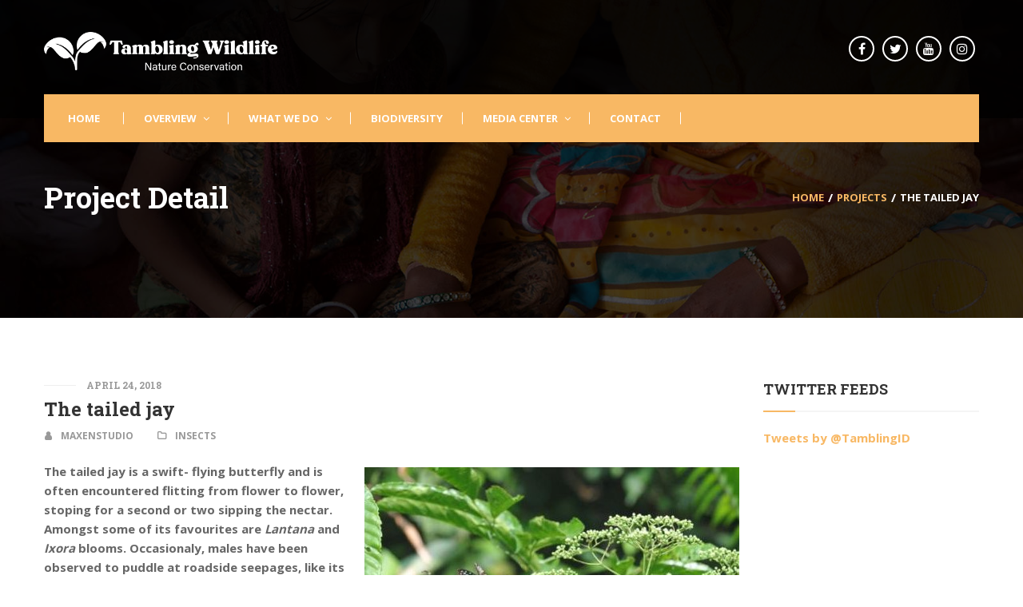

--- FILE ---
content_type: text/html; charset=UTF-8
request_url: https://inilahallam.com/portfolio/the-tailed-jay/
body_size: 85237
content:
<!DOCTYPE html>
<html lang="en-US" >
<head>
    <meta charset="UTF-8">
    <meta name="viewport" content="width=device-width, initial-scale=1">
    <link rel="profile" href="http://gmpg.org/xfn/11">
    <link rel="pingback" href="https://inilahallam.com/xmlrpc.php">
	    <script type="text/javascript">
        /* <![CDATA[ */
        var ajaxurl = "https://inilahallam.com/wp-admin/admin-ajax.php";
        /* ]]> */
    </script>
	<title>The tailed jay &#8211; Tambling Wildlife Nature Conservation</title>
<link rel='dns-prefetch' href='//www.google.com' />
<link rel='dns-prefetch' href='//fonts.googleapis.com' />
<link rel='dns-prefetch' href='//s.w.org' />
<link href='https://fonts.gstatic.com' crossorigin rel='preconnect' />
<link rel="alternate" type="application/rss+xml" title="Tambling Wildlife Nature Conservation &raquo; Feed" href="https://inilahallam.com/feed/" />
<link rel="alternate" type="application/rss+xml" title="Tambling Wildlife Nature Conservation &raquo; Comments Feed" href="https://inilahallam.com/comments/feed/" />
		<script type="text/javascript">
			window._wpemojiSettings = {"baseUrl":"https:\/\/s.w.org\/images\/core\/emoji\/13.0.1\/72x72\/","ext":".png","svgUrl":"https:\/\/s.w.org\/images\/core\/emoji\/13.0.1\/svg\/","svgExt":".svg","source":{"concatemoji":"https:\/\/inilahallam.com\/wp-includes\/js\/wp-emoji-release.min.js?ver=5.6.16"}};
			!function(e,a,t){var n,r,o,i=a.createElement("canvas"),p=i.getContext&&i.getContext("2d");function s(e,t){var a=String.fromCharCode;p.clearRect(0,0,i.width,i.height),p.fillText(a.apply(this,e),0,0);e=i.toDataURL();return p.clearRect(0,0,i.width,i.height),p.fillText(a.apply(this,t),0,0),e===i.toDataURL()}function c(e){var t=a.createElement("script");t.src=e,t.defer=t.type="text/javascript",a.getElementsByTagName("head")[0].appendChild(t)}for(o=Array("flag","emoji"),t.supports={everything:!0,everythingExceptFlag:!0},r=0;r<o.length;r++)t.supports[o[r]]=function(e){if(!p||!p.fillText)return!1;switch(p.textBaseline="top",p.font="600 32px Arial",e){case"flag":return s([127987,65039,8205,9895,65039],[127987,65039,8203,9895,65039])?!1:!s([55356,56826,55356,56819],[55356,56826,8203,55356,56819])&&!s([55356,57332,56128,56423,56128,56418,56128,56421,56128,56430,56128,56423,56128,56447],[55356,57332,8203,56128,56423,8203,56128,56418,8203,56128,56421,8203,56128,56430,8203,56128,56423,8203,56128,56447]);case"emoji":return!s([55357,56424,8205,55356,57212],[55357,56424,8203,55356,57212])}return!1}(o[r]),t.supports.everything=t.supports.everything&&t.supports[o[r]],"flag"!==o[r]&&(t.supports.everythingExceptFlag=t.supports.everythingExceptFlag&&t.supports[o[r]]);t.supports.everythingExceptFlag=t.supports.everythingExceptFlag&&!t.supports.flag,t.DOMReady=!1,t.readyCallback=function(){t.DOMReady=!0},t.supports.everything||(n=function(){t.readyCallback()},a.addEventListener?(a.addEventListener("DOMContentLoaded",n,!1),e.addEventListener("load",n,!1)):(e.attachEvent("onload",n),a.attachEvent("onreadystatechange",function(){"complete"===a.readyState&&t.readyCallback()})),(n=t.source||{}).concatemoji?c(n.concatemoji):n.wpemoji&&n.twemoji&&(c(n.twemoji),c(n.wpemoji)))}(window,document,window._wpemojiSettings);
		</script>
		<style type="text/css">
img.wp-smiley,
img.emoji {
	display: inline !important;
	border: none !important;
	box-shadow: none !important;
	height: 1em !important;
	width: 1em !important;
	margin: 0 .07em !important;
	vertical-align: -0.1em !important;
	background: none !important;
	padding: 0 !important;
}
</style>
	<link rel='stylesheet' id='smls-frontend-style-css'  href='https://inilahallam.com/wp-content/plugins/smart-logo-showcase-lite/css/smls-frontend-style.css?ver=1.1.7' type='text/css' media='all' />
<link rel='stylesheet' id='smls-block-editor-css'  href='https://inilahallam.com/wp-content/plugins/smart-logo-showcase-lite/inc/smls-block/smls-block.css?ver=1.1.7' type='text/css' media='all' />
<link rel='stylesheet' id='sb_instagram_styles-css'  href='https://inilahallam.com/wp-content/plugins/instagram-feed/css/sbi-styles.min.css?ver=2.6.2' type='text/css' media='all' />
<link rel='stylesheet' id='wp-block-library-css'  href='https://inilahallam.com/wp-includes/css/dist/block-library/style.min.css?ver=5.6.16' type='text/css' media='all' />
<link rel='stylesheet' id='wp-block-library-theme-css'  href='https://inilahallam.com/wp-includes/css/dist/block-library/theme.min.css?ver=5.6.16' type='text/css' media='all' />
<link rel='stylesheet' id='wc-block-vendors-style-css'  href='https://inilahallam.com/wp-content/plugins/woocommerce/packages/woocommerce-blocks/build/vendors-style.css?ver=3.8.1' type='text/css' media='all' />
<link rel='stylesheet' id='wc-block-style-css'  href='https://inilahallam.com/wp-content/plugins/woocommerce/packages/woocommerce-blocks/build/style.css?ver=3.8.1' type='text/css' media='all' />
<link rel='stylesheet' id='contact-form-7-css'  href='https://inilahallam.com/wp-content/plugins/contact-form-7/includes/css/styles.css?ver=5.3.2' type='text/css' media='all' />
<link rel='stylesheet' id='donate-frontend-style-css'  href='https://inilahallam.com/wp-content/plugins/fundpress/assets/css/frontend/site.min.css?ver=5.6.16' type='text/css' media='all' />
<link rel='stylesheet' id='donate-global-css'  href='https://inilahallam.com/wp-content/plugins/fundpress/assets/css/donate.css?ver=5.6.16' type='text/css' media='all' />
<link rel='stylesheet' id='rs-plugin-settings-css'  href='https://inilahallam.com/wp-content/plugins/revslider/public/assets/css/settings.css?ver=5.4.8.3' type='text/css' media='all' />
<style id='rs-plugin-settings-inline-css' type='text/css'>
#rs-demo-id {}
</style>
<link rel='stylesheet' id='smls-fontawesome-style-css'  href='https://inilahallam.com/wp-content/plugins/smart-logo-showcase-lite/css/font-awesome.min.css?ver=1.1.7' type='text/css' media='all' />
<link rel='stylesheet' id='smls-google-fonts-sans-css'  href='https://fonts.googleapis.com/css?family=Open+Sans%3A400%2C300%2C600%2C700%2C800&#038;ver=5.6.16' type='text/css' media='all' />
<link rel='stylesheet' id='smls-google-fonts-roboto-css'  href='https://fonts.googleapis.com/css?family=Roboto%3A400%2C300italic%2C400italic%2C500%2C500italic%2C700%2C700italic%2C900italic%2C900&#038;ver=5.6.16' type='text/css' media='all' />
<link rel='stylesheet' id='smls-google-fonts-lato-css'  href='https://fonts.googleapis.com/css?family=Lato%3A400%2C300italic%2C400italic%2C700%2C700italic%2C900italic%2C900&#038;ver=5.6.16' type='text/css' media='all' />
<link rel='stylesheet' id='smls-google-fonts-montserrat-css'  href='https://fonts.googleapis.com/css?family=Montserrat%3A400%2C700&#038;ver=5.6.16' type='text/css' media='all' />
<link rel='stylesheet' id='smls-google-fonts-merriweather-css'  href='https://fonts.googleapis.com/css?family=Merriweather+Sans%3A300%2C400%2C700%2C800+Sans%3A300%2C400%2C700&#038;ver=5.6.16' type='text/css' media='all' />
<link rel='stylesheet' id='smls-google-fonts-droid-css'  href='https://fonts.googleapis.com/css?family=Droid+Sans%3A400%2C700&#038;ver=5.6.16' type='text/css' media='all' />
<link rel='stylesheet' id='smls-google-fonts-oxygen-css'  href='https://fonts.googleapis.com/css?family=Oxygen%3A300%2C400%2C700&#038;ver=5.6.16' type='text/css' media='all' />
<link rel='stylesheet' id='smls-google-fonts-raleway-css'  href='https://fonts.googleapis.com/css?family=Raleway%3A100%2C200%2C300%2C400%2C500%2C600%2C700%2C800%2C900&#038;ver=5.6.16' type='text/css' media='all' />
<link rel='stylesheet' id='smls-owl-style-css'  href='https://inilahallam.com/wp-content/plugins/smart-logo-showcase-lite/css/owl.carousel.css?ver=1.1.7' type='text/css' media='all' />
<link rel='stylesheet' id='smls-tooltip-style-css'  href='https://inilahallam.com/wp-content/plugins/smart-logo-showcase-lite/css/tooltipster.bundle.css?ver=1.1.7' type='text/css' media='all' />
<link rel='stylesheet' id='smls-responsive-style-css'  href='https://inilahallam.com/wp-content/plugins/smart-logo-showcase-lite/css/smls-responsive.css?ver=1.1.7' type='text/css' media='all' />
<link rel='stylesheet' id='smls-popup-style-css'  href='https://inilahallam.com/wp-content/plugins/smart-logo-showcase-lite/css/popup-contact.css?ver=1.1.7' type='text/css' media='all' />
<link rel='stylesheet' id='sow-slider-slider-css'  href='https://inilahallam.com/wp-content/plugins/so-widgets-bundle/css/slider/slider.css?ver=1.17.11' type='text/css' media='all' />
<link rel='stylesheet' id='sow-slider-default-abf3e628296a-css'  href='https://inilahallam.com/wp-content/uploads/siteorigin-widgets/sow-slider-default-abf3e628296a.css?ver=5.6.16' type='text/css' media='all' />
<link rel='stylesheet' id='sow-carousel-basic-css'  href='https://inilahallam.com/wp-content/plugins/so-widgets-bundle/widgets/post-carousel/css/style.css?ver=1.17.11' type='text/css' media='all' />
<link rel='stylesheet' id='slick-css'  href='https://inilahallam.com/wp-content/plugins/so-widgets-bundle/css/lib/slick.css?ver=1.8.1' type='text/css' media='all' />
<link rel='stylesheet' id='sow-post-carousel-default-cea027ed113e-css'  href='https://inilahallam.com/wp-content/uploads/siteorigin-widgets/sow-post-carousel-default-cea027ed113e.css?ver=5.6.16' type='text/css' media='all' />
<link rel='stylesheet' id='woocommerce-layout-css'  href='https://inilahallam.com/wp-content/plugins/woocommerce/assets/css/woocommerce-layout.css?ver=4.8.3' type='text/css' media='all' />
<link rel='stylesheet' id='woocommerce-general-css'  href='https://inilahallam.com/wp-content/plugins/woocommerce/assets/css/woocommerce.css?ver=4.8.3' type='text/css' media='all' />
<style id='woocommerce-inline-inline-css' type='text/css'>
.woocommerce form .form-row .required { visibility: visible; }
</style>
<link rel='stylesheet' id='wpems-magnific-popup-css-css'  href='https://inilahallam.com/wp-content/plugins/wp-events-manager/inc/libraries//magnific-popup/css/magnific-popup.css?ver=5.6.16' type='text/css' media='all' />
<link rel='stylesheet' id='thim-style-css'  href='https://inilahallam.com/wp-content/themes/charitywp/style.css?ver=3.4.4' type='text/css' media='all' />
<link rel='stylesheet' id='jquery-ui-smoothness-css'  href='https://inilahallam.com/wp-content/plugins/contact-form-7/includes/js/jquery-ui/themes/smoothness/jquery-ui.min.css?ver=1.11.4' type='text/css' media='screen' />
<link rel='stylesheet' id='thim-style-options-css'  href='https://inilahallam.com/wp-content/uploads/tc_stylesheets/charitywp.1755069050.css?ver=5.6.16' type='text/css' media='all' />
<script type='text/javascript' src='https://inilahallam.com/wp-includes/js/jquery/jquery.min.js?ver=3.5.1' id='jquery-core-js'></script>
<script type='text/javascript' src='https://inilahallam.com/wp-includes/js/jquery/jquery-migrate.min.js?ver=3.3.2' id='jquery-migrate-js'></script>
<script type='text/javascript' src='https://inilahallam.com/wp-content/plugins/revslider/public/assets/js/jquery.themepunch.tools.min.js?ver=5.4.8.3' id='tp-tools-js'></script>
<script type='text/javascript' src='https://inilahallam.com/wp-content/plugins/revslider/public/assets/js/jquery.themepunch.revolution.min.js?ver=5.4.8.3' id='revmin-js'></script>
<script type='text/javascript' src='https://inilahallam.com/wp-content/plugins/smart-logo-showcase-lite/js/owl.carousel.js?ver=1.1.7' id='smls-owl-script-js'></script>
<script type='text/javascript' src='https://inilahallam.com/wp-content/plugins/smart-logo-showcase-lite/js/tooltipster.bundle.js?ver=1.1.7' id='smls-tooltip-script-js'></script>
<script type='text/javascript' src='https://inilahallam.com/wp-content/plugins/smart-logo-showcase-lite/js/smls-frontend-script.js?ver=1.1.7' id='smls-frontend-script-js'></script>
<script type='text/javascript' src='https://inilahallam.com/wp-content/plugins/so-widgets-bundle/js/jquery.cycle.min.js?ver=1.17.11' id='sow-slider-slider-cycle2-js'></script>
<script type='text/javascript' src='https://inilahallam.com/wp-content/plugins/so-widgets-bundle/js/slider/jquery.slider.min.js?ver=1.17.11' id='sow-slider-slider-js'></script>
<script type='text/javascript' src='https://inilahallam.com/wp-content/plugins/so-widgets-bundle/js/lib/slick.min.js?ver=1.8.1' id='slick-js'></script>
<script type='text/javascript' id='siteorigin-panels-front-styles-js-extra'>
/* <![CDATA[ */
var panelsStyles = {"fullContainer":"body"};
/* ]]> */
</script>
<script type='text/javascript' src='https://inilahallam.com/wp-content/plugins/siteorigin-panels/js/styling.min.js?ver=2.11.8' id='siteorigin-panels-front-styles-js'></script>
<link rel="https://api.w.org/" href="https://inilahallam.com/wp-json/" /><link rel="EditURI" type="application/rsd+xml" title="RSD" href="https://inilahallam.com/xmlrpc.php?rsd" />
<link rel="wlwmanifest" type="application/wlwmanifest+xml" href="https://inilahallam.com/wp-includes/wlwmanifest.xml" /> 
<meta name="generator" content="WordPress 5.6.16" />
<meta name="generator" content="WooCommerce 4.8.3" />
<link rel="canonical" href="https://inilahallam.com/portfolio/the-tailed-jay/" />
<link rel='shortlink' href='https://inilahallam.com/?p=5680' />
<link rel="alternate" type="application/json+oembed" href="https://inilahallam.com/wp-json/oembed/1.0/embed?url=https%3A%2F%2Finilahallam.com%2Fportfolio%2Fthe-tailed-jay%2F" />
<link rel="alternate" type="text/xml+oembed" href="https://inilahallam.com/wp-json/oembed/1.0/embed?url=https%3A%2F%2Finilahallam.com%2Fportfolio%2Fthe-tailed-jay%2F&#038;format=xml" />

		<!-- GA Google Analytics @ https://m0n.co/ga -->
		<script async src="https://www.googletagmanager.com/gtag/js?id=UA-41229811-8"></script>
		<script>
			window.dataLayer = window.dataLayer || [];
			function gtag(){dataLayer.push(arguments);}
			gtag('js', new Date());
			gtag('config', 'UA-41229811-8');
		</script>

		<noscript><style>.woocommerce-product-gallery{ opacity: 1 !important; }</style></noscript>
	            <script type="text/javascript">
                function tc_insert_internal_css(css) {
                    var tc_style = document.createElement("style");
                    tc_style.type = "text/css";
                    tc_style.setAttribute('data-type', 'tc-internal-css');
                    var tc_style_content = document.createTextNode(css);
                    tc_style.appendChild(tc_style_content);
                    document.head.appendChild(tc_style);
                }
            </script>
			<meta name="generator" content="Powered by Slider Revolution 5.4.8.3 - responsive, Mobile-Friendly Slider Plugin for WordPress with comfortable drag and drop interface." />
<link rel="icon" href="https://inilahallam.com/wp-content/uploads/2018/05/cropped-favicon-1-32x32.png" sizes="32x32" />
<link rel="icon" href="https://inilahallam.com/wp-content/uploads/2018/05/cropped-favicon-1-192x192.png" sizes="192x192" />
<link rel="apple-touch-icon" href="https://inilahallam.com/wp-content/uploads/2018/05/cropped-favicon-1-180x180.png" />
<meta name="msapplication-TileImage" content="https://inilahallam.com/wp-content/uploads/2018/05/cropped-favicon-1-270x270.png" />
<script type="text/javascript">function setREVStartSize(e){									
						try{ e.c=jQuery(e.c);var i=jQuery(window).width(),t=9999,r=0,n=0,l=0,f=0,s=0,h=0;
							if(e.responsiveLevels&&(jQuery.each(e.responsiveLevels,function(e,f){f>i&&(t=r=f,l=e),i>f&&f>r&&(r=f,n=e)}),t>r&&(l=n)),f=e.gridheight[l]||e.gridheight[0]||e.gridheight,s=e.gridwidth[l]||e.gridwidth[0]||e.gridwidth,h=i/s,h=h>1?1:h,f=Math.round(h*f),"fullscreen"==e.sliderLayout){var u=(e.c.width(),jQuery(window).height());if(void 0!=e.fullScreenOffsetContainer){var c=e.fullScreenOffsetContainer.split(",");if (c) jQuery.each(c,function(e,i){u=jQuery(i).length>0?u-jQuery(i).outerHeight(!0):u}),e.fullScreenOffset.split("%").length>1&&void 0!=e.fullScreenOffset&&e.fullScreenOffset.length>0?u-=jQuery(window).height()*parseInt(e.fullScreenOffset,0)/100:void 0!=e.fullScreenOffset&&e.fullScreenOffset.length>0&&(u-=parseInt(e.fullScreenOffset,0))}f=u}else void 0!=e.minHeight&&f<e.minHeight&&(f=e.minHeight);e.c.closest(".rev_slider_wrapper").css({height:f})					
						}catch(d){console.log("Failure at Presize of Slider:"+d)}						
					};</script>
		<style type="text/css" id="wp-custom-css">
			header.site-header .thim-menu .main-menu .menu-item-has-children .sub-menu, header.site-header .thim-menu .main-menu .widget_area .sub-menu{
	min-width: 280px;
}

.navbar-nav > li {
	min-width: 100px;
	text-align:center;
}

.menu-item.current-menu-item > a, .menu-item.current-menu-parent > a, .menu-item.current-page-parent > a, .menu-item.current-page-ancestor > a, .menu-item.current-menu-ancestor > a, .menu-item.current-menu-item > span.icon-toggle, .menu-item.current-menu-parent > span.icon-toggle, .menu-item.current-page-parent > span.icon-toggle, .menu-item.current-page-ancestor > span.icon-toggle, .menu-item.current-menu-ancestor > span.icon-toggle{
	color:#000;
}

.thim_header_custom_style.thim_header_style3 header.site-header .top-header .thim-logo {
	padding-top: 10px;
}

.thim_header_overlay .top_site_main {
	height: 398px;
}		</style>
		<style id="kirki-inline-styles">/* cyrillic-ext */
@font-face {
  font-family: 'Open Sans';
  font-style: normal;
  font-weight: 300;
  font-stretch: normal;
  font-display: swap;
  src: url(https://inilahallam.com/wp-content/fonts/open-sans/font) format('woff');
  unicode-range: U+0460-052F, U+1C80-1C8A, U+20B4, U+2DE0-2DFF, U+A640-A69F, U+FE2E-FE2F;
}
/* cyrillic */
@font-face {
  font-family: 'Open Sans';
  font-style: normal;
  font-weight: 300;
  font-stretch: normal;
  font-display: swap;
  src: url(https://inilahallam.com/wp-content/fonts/open-sans/font) format('woff');
  unicode-range: U+0301, U+0400-045F, U+0490-0491, U+04B0-04B1, U+2116;
}
/* greek-ext */
@font-face {
  font-family: 'Open Sans';
  font-style: normal;
  font-weight: 300;
  font-stretch: normal;
  font-display: swap;
  src: url(https://inilahallam.com/wp-content/fonts/open-sans/font) format('woff');
  unicode-range: U+1F00-1FFF;
}
/* greek */
@font-face {
  font-family: 'Open Sans';
  font-style: normal;
  font-weight: 300;
  font-stretch: normal;
  font-display: swap;
  src: url(https://inilahallam.com/wp-content/fonts/open-sans/font) format('woff');
  unicode-range: U+0370-0377, U+037A-037F, U+0384-038A, U+038C, U+038E-03A1, U+03A3-03FF;
}
/* hebrew */
@font-face {
  font-family: 'Open Sans';
  font-style: normal;
  font-weight: 300;
  font-stretch: normal;
  font-display: swap;
  src: url(https://inilahallam.com/wp-content/fonts/open-sans/font) format('woff');
  unicode-range: U+0307-0308, U+0590-05FF, U+200C-2010, U+20AA, U+25CC, U+FB1D-FB4F;
}
/* math */
@font-face {
  font-family: 'Open Sans';
  font-style: normal;
  font-weight: 300;
  font-stretch: normal;
  font-display: swap;
  src: url(https://inilahallam.com/wp-content/fonts/open-sans/font) format('woff');
  unicode-range: U+0302-0303, U+0305, U+0307-0308, U+0310, U+0312, U+0315, U+031A, U+0326-0327, U+032C, U+032F-0330, U+0332-0333, U+0338, U+033A, U+0346, U+034D, U+0391-03A1, U+03A3-03A9, U+03B1-03C9, U+03D1, U+03D5-03D6, U+03F0-03F1, U+03F4-03F5, U+2016-2017, U+2034-2038, U+203C, U+2040, U+2043, U+2047, U+2050, U+2057, U+205F, U+2070-2071, U+2074-208E, U+2090-209C, U+20D0-20DC, U+20E1, U+20E5-20EF, U+2100-2112, U+2114-2115, U+2117-2121, U+2123-214F, U+2190, U+2192, U+2194-21AE, U+21B0-21E5, U+21F1-21F2, U+21F4-2211, U+2213-2214, U+2216-22FF, U+2308-230B, U+2310, U+2319, U+231C-2321, U+2336-237A, U+237C, U+2395, U+239B-23B7, U+23D0, U+23DC-23E1, U+2474-2475, U+25AF, U+25B3, U+25B7, U+25BD, U+25C1, U+25CA, U+25CC, U+25FB, U+266D-266F, U+27C0-27FF, U+2900-2AFF, U+2B0E-2B11, U+2B30-2B4C, U+2BFE, U+3030, U+FF5B, U+FF5D, U+1D400-1D7FF, U+1EE00-1EEFF;
}
/* symbols */
@font-face {
  font-family: 'Open Sans';
  font-style: normal;
  font-weight: 300;
  font-stretch: normal;
  font-display: swap;
  src: url(https://inilahallam.com/wp-content/fonts/open-sans/font) format('woff');
  unicode-range: U+0001-000C, U+000E-001F, U+007F-009F, U+20DD-20E0, U+20E2-20E4, U+2150-218F, U+2190, U+2192, U+2194-2199, U+21AF, U+21E6-21F0, U+21F3, U+2218-2219, U+2299, U+22C4-22C6, U+2300-243F, U+2440-244A, U+2460-24FF, U+25A0-27BF, U+2800-28FF, U+2921-2922, U+2981, U+29BF, U+29EB, U+2B00-2BFF, U+4DC0-4DFF, U+FFF9-FFFB, U+10140-1018E, U+10190-1019C, U+101A0, U+101D0-101FD, U+102E0-102FB, U+10E60-10E7E, U+1D2C0-1D2D3, U+1D2E0-1D37F, U+1F000-1F0FF, U+1F100-1F1AD, U+1F1E6-1F1FF, U+1F30D-1F30F, U+1F315, U+1F31C, U+1F31E, U+1F320-1F32C, U+1F336, U+1F378, U+1F37D, U+1F382, U+1F393-1F39F, U+1F3A7-1F3A8, U+1F3AC-1F3AF, U+1F3C2, U+1F3C4-1F3C6, U+1F3CA-1F3CE, U+1F3D4-1F3E0, U+1F3ED, U+1F3F1-1F3F3, U+1F3F5-1F3F7, U+1F408, U+1F415, U+1F41F, U+1F426, U+1F43F, U+1F441-1F442, U+1F444, U+1F446-1F449, U+1F44C-1F44E, U+1F453, U+1F46A, U+1F47D, U+1F4A3, U+1F4B0, U+1F4B3, U+1F4B9, U+1F4BB, U+1F4BF, U+1F4C8-1F4CB, U+1F4D6, U+1F4DA, U+1F4DF, U+1F4E3-1F4E6, U+1F4EA-1F4ED, U+1F4F7, U+1F4F9-1F4FB, U+1F4FD-1F4FE, U+1F503, U+1F507-1F50B, U+1F50D, U+1F512-1F513, U+1F53E-1F54A, U+1F54F-1F5FA, U+1F610, U+1F650-1F67F, U+1F687, U+1F68D, U+1F691, U+1F694, U+1F698, U+1F6AD, U+1F6B2, U+1F6B9-1F6BA, U+1F6BC, U+1F6C6-1F6CF, U+1F6D3-1F6D7, U+1F6E0-1F6EA, U+1F6F0-1F6F3, U+1F6F7-1F6FC, U+1F700-1F7FF, U+1F800-1F80B, U+1F810-1F847, U+1F850-1F859, U+1F860-1F887, U+1F890-1F8AD, U+1F8B0-1F8BB, U+1F8C0-1F8C1, U+1F900-1F90B, U+1F93B, U+1F946, U+1F984, U+1F996, U+1F9E9, U+1FA00-1FA6F, U+1FA70-1FA7C, U+1FA80-1FA89, U+1FA8F-1FAC6, U+1FACE-1FADC, U+1FADF-1FAE9, U+1FAF0-1FAF8, U+1FB00-1FBFF;
}
/* vietnamese */
@font-face {
  font-family: 'Open Sans';
  font-style: normal;
  font-weight: 300;
  font-stretch: normal;
  font-display: swap;
  src: url(https://inilahallam.com/wp-content/fonts/open-sans/font) format('woff');
  unicode-range: U+0102-0103, U+0110-0111, U+0128-0129, U+0168-0169, U+01A0-01A1, U+01AF-01B0, U+0300-0301, U+0303-0304, U+0308-0309, U+0323, U+0329, U+1EA0-1EF9, U+20AB;
}
/* latin-ext */
@font-face {
  font-family: 'Open Sans';
  font-style: normal;
  font-weight: 300;
  font-stretch: normal;
  font-display: swap;
  src: url(https://inilahallam.com/wp-content/fonts/open-sans/font) format('woff');
  unicode-range: U+0100-02BA, U+02BD-02C5, U+02C7-02CC, U+02CE-02D7, U+02DD-02FF, U+0304, U+0308, U+0329, U+1D00-1DBF, U+1E00-1E9F, U+1EF2-1EFF, U+2020, U+20A0-20AB, U+20AD-20C0, U+2113, U+2C60-2C7F, U+A720-A7FF;
}
/* latin */
@font-face {
  font-family: 'Open Sans';
  font-style: normal;
  font-weight: 300;
  font-stretch: normal;
  font-display: swap;
  src: url(https://inilahallam.com/wp-content/fonts/open-sans/font) format('woff');
  unicode-range: U+0000-00FF, U+0131, U+0152-0153, U+02BB-02BC, U+02C6, U+02DA, U+02DC, U+0304, U+0308, U+0329, U+2000-206F, U+20AC, U+2122, U+2191, U+2193, U+2212, U+2215, U+FEFF, U+FFFD;
}
/* cyrillic-ext */
@font-face {
  font-family: 'Open Sans';
  font-style: normal;
  font-weight: 600;
  font-stretch: normal;
  font-display: swap;
  src: url(https://inilahallam.com/wp-content/fonts/open-sans/font) format('woff');
  unicode-range: U+0460-052F, U+1C80-1C8A, U+20B4, U+2DE0-2DFF, U+A640-A69F, U+FE2E-FE2F;
}
/* cyrillic */
@font-face {
  font-family: 'Open Sans';
  font-style: normal;
  font-weight: 600;
  font-stretch: normal;
  font-display: swap;
  src: url(https://inilahallam.com/wp-content/fonts/open-sans/font) format('woff');
  unicode-range: U+0301, U+0400-045F, U+0490-0491, U+04B0-04B1, U+2116;
}
/* greek-ext */
@font-face {
  font-family: 'Open Sans';
  font-style: normal;
  font-weight: 600;
  font-stretch: normal;
  font-display: swap;
  src: url(https://inilahallam.com/wp-content/fonts/open-sans/font) format('woff');
  unicode-range: U+1F00-1FFF;
}
/* greek */
@font-face {
  font-family: 'Open Sans';
  font-style: normal;
  font-weight: 600;
  font-stretch: normal;
  font-display: swap;
  src: url(https://inilahallam.com/wp-content/fonts/open-sans/font) format('woff');
  unicode-range: U+0370-0377, U+037A-037F, U+0384-038A, U+038C, U+038E-03A1, U+03A3-03FF;
}
/* hebrew */
@font-face {
  font-family: 'Open Sans';
  font-style: normal;
  font-weight: 600;
  font-stretch: normal;
  font-display: swap;
  src: url(https://inilahallam.com/wp-content/fonts/open-sans/font) format('woff');
  unicode-range: U+0307-0308, U+0590-05FF, U+200C-2010, U+20AA, U+25CC, U+FB1D-FB4F;
}
/* math */
@font-face {
  font-family: 'Open Sans';
  font-style: normal;
  font-weight: 600;
  font-stretch: normal;
  font-display: swap;
  src: url(https://inilahallam.com/wp-content/fonts/open-sans/font) format('woff');
  unicode-range: U+0302-0303, U+0305, U+0307-0308, U+0310, U+0312, U+0315, U+031A, U+0326-0327, U+032C, U+032F-0330, U+0332-0333, U+0338, U+033A, U+0346, U+034D, U+0391-03A1, U+03A3-03A9, U+03B1-03C9, U+03D1, U+03D5-03D6, U+03F0-03F1, U+03F4-03F5, U+2016-2017, U+2034-2038, U+203C, U+2040, U+2043, U+2047, U+2050, U+2057, U+205F, U+2070-2071, U+2074-208E, U+2090-209C, U+20D0-20DC, U+20E1, U+20E5-20EF, U+2100-2112, U+2114-2115, U+2117-2121, U+2123-214F, U+2190, U+2192, U+2194-21AE, U+21B0-21E5, U+21F1-21F2, U+21F4-2211, U+2213-2214, U+2216-22FF, U+2308-230B, U+2310, U+2319, U+231C-2321, U+2336-237A, U+237C, U+2395, U+239B-23B7, U+23D0, U+23DC-23E1, U+2474-2475, U+25AF, U+25B3, U+25B7, U+25BD, U+25C1, U+25CA, U+25CC, U+25FB, U+266D-266F, U+27C0-27FF, U+2900-2AFF, U+2B0E-2B11, U+2B30-2B4C, U+2BFE, U+3030, U+FF5B, U+FF5D, U+1D400-1D7FF, U+1EE00-1EEFF;
}
/* symbols */
@font-face {
  font-family: 'Open Sans';
  font-style: normal;
  font-weight: 600;
  font-stretch: normal;
  font-display: swap;
  src: url(https://inilahallam.com/wp-content/fonts/open-sans/font) format('woff');
  unicode-range: U+0001-000C, U+000E-001F, U+007F-009F, U+20DD-20E0, U+20E2-20E4, U+2150-218F, U+2190, U+2192, U+2194-2199, U+21AF, U+21E6-21F0, U+21F3, U+2218-2219, U+2299, U+22C4-22C6, U+2300-243F, U+2440-244A, U+2460-24FF, U+25A0-27BF, U+2800-28FF, U+2921-2922, U+2981, U+29BF, U+29EB, U+2B00-2BFF, U+4DC0-4DFF, U+FFF9-FFFB, U+10140-1018E, U+10190-1019C, U+101A0, U+101D0-101FD, U+102E0-102FB, U+10E60-10E7E, U+1D2C0-1D2D3, U+1D2E0-1D37F, U+1F000-1F0FF, U+1F100-1F1AD, U+1F1E6-1F1FF, U+1F30D-1F30F, U+1F315, U+1F31C, U+1F31E, U+1F320-1F32C, U+1F336, U+1F378, U+1F37D, U+1F382, U+1F393-1F39F, U+1F3A7-1F3A8, U+1F3AC-1F3AF, U+1F3C2, U+1F3C4-1F3C6, U+1F3CA-1F3CE, U+1F3D4-1F3E0, U+1F3ED, U+1F3F1-1F3F3, U+1F3F5-1F3F7, U+1F408, U+1F415, U+1F41F, U+1F426, U+1F43F, U+1F441-1F442, U+1F444, U+1F446-1F449, U+1F44C-1F44E, U+1F453, U+1F46A, U+1F47D, U+1F4A3, U+1F4B0, U+1F4B3, U+1F4B9, U+1F4BB, U+1F4BF, U+1F4C8-1F4CB, U+1F4D6, U+1F4DA, U+1F4DF, U+1F4E3-1F4E6, U+1F4EA-1F4ED, U+1F4F7, U+1F4F9-1F4FB, U+1F4FD-1F4FE, U+1F503, U+1F507-1F50B, U+1F50D, U+1F512-1F513, U+1F53E-1F54A, U+1F54F-1F5FA, U+1F610, U+1F650-1F67F, U+1F687, U+1F68D, U+1F691, U+1F694, U+1F698, U+1F6AD, U+1F6B2, U+1F6B9-1F6BA, U+1F6BC, U+1F6C6-1F6CF, U+1F6D3-1F6D7, U+1F6E0-1F6EA, U+1F6F0-1F6F3, U+1F6F7-1F6FC, U+1F700-1F7FF, U+1F800-1F80B, U+1F810-1F847, U+1F850-1F859, U+1F860-1F887, U+1F890-1F8AD, U+1F8B0-1F8BB, U+1F8C0-1F8C1, U+1F900-1F90B, U+1F93B, U+1F946, U+1F984, U+1F996, U+1F9E9, U+1FA00-1FA6F, U+1FA70-1FA7C, U+1FA80-1FA89, U+1FA8F-1FAC6, U+1FACE-1FADC, U+1FADF-1FAE9, U+1FAF0-1FAF8, U+1FB00-1FBFF;
}
/* vietnamese */
@font-face {
  font-family: 'Open Sans';
  font-style: normal;
  font-weight: 600;
  font-stretch: normal;
  font-display: swap;
  src: url(https://inilahallam.com/wp-content/fonts/open-sans/font) format('woff');
  unicode-range: U+0102-0103, U+0110-0111, U+0128-0129, U+0168-0169, U+01A0-01A1, U+01AF-01B0, U+0300-0301, U+0303-0304, U+0308-0309, U+0323, U+0329, U+1EA0-1EF9, U+20AB;
}
/* latin-ext */
@font-face {
  font-family: 'Open Sans';
  font-style: normal;
  font-weight: 600;
  font-stretch: normal;
  font-display: swap;
  src: url(https://inilahallam.com/wp-content/fonts/open-sans/font) format('woff');
  unicode-range: U+0100-02BA, U+02BD-02C5, U+02C7-02CC, U+02CE-02D7, U+02DD-02FF, U+0304, U+0308, U+0329, U+1D00-1DBF, U+1E00-1E9F, U+1EF2-1EFF, U+2020, U+20A0-20AB, U+20AD-20C0, U+2113, U+2C60-2C7F, U+A720-A7FF;
}
/* latin */
@font-face {
  font-family: 'Open Sans';
  font-style: normal;
  font-weight: 600;
  font-stretch: normal;
  font-display: swap;
  src: url(https://inilahallam.com/wp-content/fonts/open-sans/font) format('woff');
  unicode-range: U+0000-00FF, U+0131, U+0152-0153, U+02BB-02BC, U+02C6, U+02DA, U+02DC, U+0304, U+0308, U+0329, U+2000-206F, U+20AC, U+2122, U+2191, U+2193, U+2212, U+2215, U+FEFF, U+FFFD;
}
/* cyrillic-ext */
@font-face {
  font-family: 'Open Sans';
  font-style: normal;
  font-weight: 700;
  font-stretch: normal;
  font-display: swap;
  src: url(https://inilahallam.com/wp-content/fonts/open-sans/font) format('woff');
  unicode-range: U+0460-052F, U+1C80-1C8A, U+20B4, U+2DE0-2DFF, U+A640-A69F, U+FE2E-FE2F;
}
/* cyrillic */
@font-face {
  font-family: 'Open Sans';
  font-style: normal;
  font-weight: 700;
  font-stretch: normal;
  font-display: swap;
  src: url(https://inilahallam.com/wp-content/fonts/open-sans/font) format('woff');
  unicode-range: U+0301, U+0400-045F, U+0490-0491, U+04B0-04B1, U+2116;
}
/* greek-ext */
@font-face {
  font-family: 'Open Sans';
  font-style: normal;
  font-weight: 700;
  font-stretch: normal;
  font-display: swap;
  src: url(https://inilahallam.com/wp-content/fonts/open-sans/font) format('woff');
  unicode-range: U+1F00-1FFF;
}
/* greek */
@font-face {
  font-family: 'Open Sans';
  font-style: normal;
  font-weight: 700;
  font-stretch: normal;
  font-display: swap;
  src: url(https://inilahallam.com/wp-content/fonts/open-sans/font) format('woff');
  unicode-range: U+0370-0377, U+037A-037F, U+0384-038A, U+038C, U+038E-03A1, U+03A3-03FF;
}
/* hebrew */
@font-face {
  font-family: 'Open Sans';
  font-style: normal;
  font-weight: 700;
  font-stretch: normal;
  font-display: swap;
  src: url(https://inilahallam.com/wp-content/fonts/open-sans/font) format('woff');
  unicode-range: U+0307-0308, U+0590-05FF, U+200C-2010, U+20AA, U+25CC, U+FB1D-FB4F;
}
/* math */
@font-face {
  font-family: 'Open Sans';
  font-style: normal;
  font-weight: 700;
  font-stretch: normal;
  font-display: swap;
  src: url(https://inilahallam.com/wp-content/fonts/open-sans/font) format('woff');
  unicode-range: U+0302-0303, U+0305, U+0307-0308, U+0310, U+0312, U+0315, U+031A, U+0326-0327, U+032C, U+032F-0330, U+0332-0333, U+0338, U+033A, U+0346, U+034D, U+0391-03A1, U+03A3-03A9, U+03B1-03C9, U+03D1, U+03D5-03D6, U+03F0-03F1, U+03F4-03F5, U+2016-2017, U+2034-2038, U+203C, U+2040, U+2043, U+2047, U+2050, U+2057, U+205F, U+2070-2071, U+2074-208E, U+2090-209C, U+20D0-20DC, U+20E1, U+20E5-20EF, U+2100-2112, U+2114-2115, U+2117-2121, U+2123-214F, U+2190, U+2192, U+2194-21AE, U+21B0-21E5, U+21F1-21F2, U+21F4-2211, U+2213-2214, U+2216-22FF, U+2308-230B, U+2310, U+2319, U+231C-2321, U+2336-237A, U+237C, U+2395, U+239B-23B7, U+23D0, U+23DC-23E1, U+2474-2475, U+25AF, U+25B3, U+25B7, U+25BD, U+25C1, U+25CA, U+25CC, U+25FB, U+266D-266F, U+27C0-27FF, U+2900-2AFF, U+2B0E-2B11, U+2B30-2B4C, U+2BFE, U+3030, U+FF5B, U+FF5D, U+1D400-1D7FF, U+1EE00-1EEFF;
}
/* symbols */
@font-face {
  font-family: 'Open Sans';
  font-style: normal;
  font-weight: 700;
  font-stretch: normal;
  font-display: swap;
  src: url(https://inilahallam.com/wp-content/fonts/open-sans/font) format('woff');
  unicode-range: U+0001-000C, U+000E-001F, U+007F-009F, U+20DD-20E0, U+20E2-20E4, U+2150-218F, U+2190, U+2192, U+2194-2199, U+21AF, U+21E6-21F0, U+21F3, U+2218-2219, U+2299, U+22C4-22C6, U+2300-243F, U+2440-244A, U+2460-24FF, U+25A0-27BF, U+2800-28FF, U+2921-2922, U+2981, U+29BF, U+29EB, U+2B00-2BFF, U+4DC0-4DFF, U+FFF9-FFFB, U+10140-1018E, U+10190-1019C, U+101A0, U+101D0-101FD, U+102E0-102FB, U+10E60-10E7E, U+1D2C0-1D2D3, U+1D2E0-1D37F, U+1F000-1F0FF, U+1F100-1F1AD, U+1F1E6-1F1FF, U+1F30D-1F30F, U+1F315, U+1F31C, U+1F31E, U+1F320-1F32C, U+1F336, U+1F378, U+1F37D, U+1F382, U+1F393-1F39F, U+1F3A7-1F3A8, U+1F3AC-1F3AF, U+1F3C2, U+1F3C4-1F3C6, U+1F3CA-1F3CE, U+1F3D4-1F3E0, U+1F3ED, U+1F3F1-1F3F3, U+1F3F5-1F3F7, U+1F408, U+1F415, U+1F41F, U+1F426, U+1F43F, U+1F441-1F442, U+1F444, U+1F446-1F449, U+1F44C-1F44E, U+1F453, U+1F46A, U+1F47D, U+1F4A3, U+1F4B0, U+1F4B3, U+1F4B9, U+1F4BB, U+1F4BF, U+1F4C8-1F4CB, U+1F4D6, U+1F4DA, U+1F4DF, U+1F4E3-1F4E6, U+1F4EA-1F4ED, U+1F4F7, U+1F4F9-1F4FB, U+1F4FD-1F4FE, U+1F503, U+1F507-1F50B, U+1F50D, U+1F512-1F513, U+1F53E-1F54A, U+1F54F-1F5FA, U+1F610, U+1F650-1F67F, U+1F687, U+1F68D, U+1F691, U+1F694, U+1F698, U+1F6AD, U+1F6B2, U+1F6B9-1F6BA, U+1F6BC, U+1F6C6-1F6CF, U+1F6D3-1F6D7, U+1F6E0-1F6EA, U+1F6F0-1F6F3, U+1F6F7-1F6FC, U+1F700-1F7FF, U+1F800-1F80B, U+1F810-1F847, U+1F850-1F859, U+1F860-1F887, U+1F890-1F8AD, U+1F8B0-1F8BB, U+1F8C0-1F8C1, U+1F900-1F90B, U+1F93B, U+1F946, U+1F984, U+1F996, U+1F9E9, U+1FA00-1FA6F, U+1FA70-1FA7C, U+1FA80-1FA89, U+1FA8F-1FAC6, U+1FACE-1FADC, U+1FADF-1FAE9, U+1FAF0-1FAF8, U+1FB00-1FBFF;
}
/* vietnamese */
@font-face {
  font-family: 'Open Sans';
  font-style: normal;
  font-weight: 700;
  font-stretch: normal;
  font-display: swap;
  src: url(https://inilahallam.com/wp-content/fonts/open-sans/font) format('woff');
  unicode-range: U+0102-0103, U+0110-0111, U+0128-0129, U+0168-0169, U+01A0-01A1, U+01AF-01B0, U+0300-0301, U+0303-0304, U+0308-0309, U+0323, U+0329, U+1EA0-1EF9, U+20AB;
}
/* latin-ext */
@font-face {
  font-family: 'Open Sans';
  font-style: normal;
  font-weight: 700;
  font-stretch: normal;
  font-display: swap;
  src: url(https://inilahallam.com/wp-content/fonts/open-sans/font) format('woff');
  unicode-range: U+0100-02BA, U+02BD-02C5, U+02C7-02CC, U+02CE-02D7, U+02DD-02FF, U+0304, U+0308, U+0329, U+1D00-1DBF, U+1E00-1E9F, U+1EF2-1EFF, U+2020, U+20A0-20AB, U+20AD-20C0, U+2113, U+2C60-2C7F, U+A720-A7FF;
}
/* latin */
@font-face {
  font-family: 'Open Sans';
  font-style: normal;
  font-weight: 700;
  font-stretch: normal;
  font-display: swap;
  src: url(https://inilahallam.com/wp-content/fonts/open-sans/font) format('woff');
  unicode-range: U+0000-00FF, U+0131, U+0152-0153, U+02BB-02BC, U+02C6, U+02DA, U+02DC, U+0304, U+0308, U+0329, U+2000-206F, U+20AC, U+2122, U+2191, U+2193, U+2212, U+2215, U+FEFF, U+FFFD;
}/* cyrillic-ext */
@font-face {
  font-family: 'Roboto';
  font-style: normal;
  font-weight: 400;
  font-stretch: normal;
  font-display: swap;
  src: url(https://inilahallam.com/wp-content/fonts/roboto/font) format('woff');
  unicode-range: U+0460-052F, U+1C80-1C8A, U+20B4, U+2DE0-2DFF, U+A640-A69F, U+FE2E-FE2F;
}
/* cyrillic */
@font-face {
  font-family: 'Roboto';
  font-style: normal;
  font-weight: 400;
  font-stretch: normal;
  font-display: swap;
  src: url(https://inilahallam.com/wp-content/fonts/roboto/font) format('woff');
  unicode-range: U+0301, U+0400-045F, U+0490-0491, U+04B0-04B1, U+2116;
}
/* greek-ext */
@font-face {
  font-family: 'Roboto';
  font-style: normal;
  font-weight: 400;
  font-stretch: normal;
  font-display: swap;
  src: url(https://inilahallam.com/wp-content/fonts/roboto/font) format('woff');
  unicode-range: U+1F00-1FFF;
}
/* greek */
@font-face {
  font-family: 'Roboto';
  font-style: normal;
  font-weight: 400;
  font-stretch: normal;
  font-display: swap;
  src: url(https://inilahallam.com/wp-content/fonts/roboto/font) format('woff');
  unicode-range: U+0370-0377, U+037A-037F, U+0384-038A, U+038C, U+038E-03A1, U+03A3-03FF;
}
/* math */
@font-face {
  font-family: 'Roboto';
  font-style: normal;
  font-weight: 400;
  font-stretch: normal;
  font-display: swap;
  src: url(https://inilahallam.com/wp-content/fonts/roboto/font) format('woff');
  unicode-range: U+0302-0303, U+0305, U+0307-0308, U+0310, U+0312, U+0315, U+031A, U+0326-0327, U+032C, U+032F-0330, U+0332-0333, U+0338, U+033A, U+0346, U+034D, U+0391-03A1, U+03A3-03A9, U+03B1-03C9, U+03D1, U+03D5-03D6, U+03F0-03F1, U+03F4-03F5, U+2016-2017, U+2034-2038, U+203C, U+2040, U+2043, U+2047, U+2050, U+2057, U+205F, U+2070-2071, U+2074-208E, U+2090-209C, U+20D0-20DC, U+20E1, U+20E5-20EF, U+2100-2112, U+2114-2115, U+2117-2121, U+2123-214F, U+2190, U+2192, U+2194-21AE, U+21B0-21E5, U+21F1-21F2, U+21F4-2211, U+2213-2214, U+2216-22FF, U+2308-230B, U+2310, U+2319, U+231C-2321, U+2336-237A, U+237C, U+2395, U+239B-23B7, U+23D0, U+23DC-23E1, U+2474-2475, U+25AF, U+25B3, U+25B7, U+25BD, U+25C1, U+25CA, U+25CC, U+25FB, U+266D-266F, U+27C0-27FF, U+2900-2AFF, U+2B0E-2B11, U+2B30-2B4C, U+2BFE, U+3030, U+FF5B, U+FF5D, U+1D400-1D7FF, U+1EE00-1EEFF;
}
/* symbols */
@font-face {
  font-family: 'Roboto';
  font-style: normal;
  font-weight: 400;
  font-stretch: normal;
  font-display: swap;
  src: url(https://inilahallam.com/wp-content/fonts/roboto/font) format('woff');
  unicode-range: U+0001-000C, U+000E-001F, U+007F-009F, U+20DD-20E0, U+20E2-20E4, U+2150-218F, U+2190, U+2192, U+2194-2199, U+21AF, U+21E6-21F0, U+21F3, U+2218-2219, U+2299, U+22C4-22C6, U+2300-243F, U+2440-244A, U+2460-24FF, U+25A0-27BF, U+2800-28FF, U+2921-2922, U+2981, U+29BF, U+29EB, U+2B00-2BFF, U+4DC0-4DFF, U+FFF9-FFFB, U+10140-1018E, U+10190-1019C, U+101A0, U+101D0-101FD, U+102E0-102FB, U+10E60-10E7E, U+1D2C0-1D2D3, U+1D2E0-1D37F, U+1F000-1F0FF, U+1F100-1F1AD, U+1F1E6-1F1FF, U+1F30D-1F30F, U+1F315, U+1F31C, U+1F31E, U+1F320-1F32C, U+1F336, U+1F378, U+1F37D, U+1F382, U+1F393-1F39F, U+1F3A7-1F3A8, U+1F3AC-1F3AF, U+1F3C2, U+1F3C4-1F3C6, U+1F3CA-1F3CE, U+1F3D4-1F3E0, U+1F3ED, U+1F3F1-1F3F3, U+1F3F5-1F3F7, U+1F408, U+1F415, U+1F41F, U+1F426, U+1F43F, U+1F441-1F442, U+1F444, U+1F446-1F449, U+1F44C-1F44E, U+1F453, U+1F46A, U+1F47D, U+1F4A3, U+1F4B0, U+1F4B3, U+1F4B9, U+1F4BB, U+1F4BF, U+1F4C8-1F4CB, U+1F4D6, U+1F4DA, U+1F4DF, U+1F4E3-1F4E6, U+1F4EA-1F4ED, U+1F4F7, U+1F4F9-1F4FB, U+1F4FD-1F4FE, U+1F503, U+1F507-1F50B, U+1F50D, U+1F512-1F513, U+1F53E-1F54A, U+1F54F-1F5FA, U+1F610, U+1F650-1F67F, U+1F687, U+1F68D, U+1F691, U+1F694, U+1F698, U+1F6AD, U+1F6B2, U+1F6B9-1F6BA, U+1F6BC, U+1F6C6-1F6CF, U+1F6D3-1F6D7, U+1F6E0-1F6EA, U+1F6F0-1F6F3, U+1F6F7-1F6FC, U+1F700-1F7FF, U+1F800-1F80B, U+1F810-1F847, U+1F850-1F859, U+1F860-1F887, U+1F890-1F8AD, U+1F8B0-1F8BB, U+1F8C0-1F8C1, U+1F900-1F90B, U+1F93B, U+1F946, U+1F984, U+1F996, U+1F9E9, U+1FA00-1FA6F, U+1FA70-1FA7C, U+1FA80-1FA89, U+1FA8F-1FAC6, U+1FACE-1FADC, U+1FADF-1FAE9, U+1FAF0-1FAF8, U+1FB00-1FBFF;
}
/* vietnamese */
@font-face {
  font-family: 'Roboto';
  font-style: normal;
  font-weight: 400;
  font-stretch: normal;
  font-display: swap;
  src: url(https://inilahallam.com/wp-content/fonts/roboto/font) format('woff');
  unicode-range: U+0102-0103, U+0110-0111, U+0128-0129, U+0168-0169, U+01A0-01A1, U+01AF-01B0, U+0300-0301, U+0303-0304, U+0308-0309, U+0323, U+0329, U+1EA0-1EF9, U+20AB;
}
/* latin-ext */
@font-face {
  font-family: 'Roboto';
  font-style: normal;
  font-weight: 400;
  font-stretch: normal;
  font-display: swap;
  src: url(https://inilahallam.com/wp-content/fonts/roboto/font) format('woff');
  unicode-range: U+0100-02BA, U+02BD-02C5, U+02C7-02CC, U+02CE-02D7, U+02DD-02FF, U+0304, U+0308, U+0329, U+1D00-1DBF, U+1E00-1E9F, U+1EF2-1EFF, U+2020, U+20A0-20AB, U+20AD-20C0, U+2113, U+2C60-2C7F, U+A720-A7FF;
}
/* latin */
@font-face {
  font-family: 'Roboto';
  font-style: normal;
  font-weight: 400;
  font-stretch: normal;
  font-display: swap;
  src: url(https://inilahallam.com/wp-content/fonts/roboto/font) format('woff');
  unicode-range: U+0000-00FF, U+0131, U+0152-0153, U+02BB-02BC, U+02C6, U+02DA, U+02DC, U+0304, U+0308, U+0329, U+2000-206F, U+20AC, U+2122, U+2191, U+2193, U+2212, U+2215, U+FEFF, U+FFFD;
}/* cyrillic-ext */
@font-face {
  font-family: 'Roboto Slab';
  font-style: normal;
  font-weight: 700;
  font-display: swap;
  src: url(https://inilahallam.com/wp-content/fonts/roboto-slab/font) format('woff');
  unicode-range: U+0460-052F, U+1C80-1C8A, U+20B4, U+2DE0-2DFF, U+A640-A69F, U+FE2E-FE2F;
}
/* cyrillic */
@font-face {
  font-family: 'Roboto Slab';
  font-style: normal;
  font-weight: 700;
  font-display: swap;
  src: url(https://inilahallam.com/wp-content/fonts/roboto-slab/font) format('woff');
  unicode-range: U+0301, U+0400-045F, U+0490-0491, U+04B0-04B1, U+2116;
}
/* greek-ext */
@font-face {
  font-family: 'Roboto Slab';
  font-style: normal;
  font-weight: 700;
  font-display: swap;
  src: url(https://inilahallam.com/wp-content/fonts/roboto-slab/font) format('woff');
  unicode-range: U+1F00-1FFF;
}
/* greek */
@font-face {
  font-family: 'Roboto Slab';
  font-style: normal;
  font-weight: 700;
  font-display: swap;
  src: url(https://inilahallam.com/wp-content/fonts/roboto-slab/font) format('woff');
  unicode-range: U+0370-0377, U+037A-037F, U+0384-038A, U+038C, U+038E-03A1, U+03A3-03FF;
}
/* vietnamese */
@font-face {
  font-family: 'Roboto Slab';
  font-style: normal;
  font-weight: 700;
  font-display: swap;
  src: url(https://inilahallam.com/wp-content/fonts/roboto-slab/font) format('woff');
  unicode-range: U+0102-0103, U+0110-0111, U+0128-0129, U+0168-0169, U+01A0-01A1, U+01AF-01B0, U+0300-0301, U+0303-0304, U+0308-0309, U+0323, U+0329, U+1EA0-1EF9, U+20AB;
}
/* latin-ext */
@font-face {
  font-family: 'Roboto Slab';
  font-style: normal;
  font-weight: 700;
  font-display: swap;
  src: url(https://inilahallam.com/wp-content/fonts/roboto-slab/font) format('woff');
  unicode-range: U+0100-02BA, U+02BD-02C5, U+02C7-02CC, U+02CE-02D7, U+02DD-02FF, U+0304, U+0308, U+0329, U+1D00-1DBF, U+1E00-1E9F, U+1EF2-1EFF, U+2020, U+20A0-20AB, U+20AD-20C0, U+2113, U+2C60-2C7F, U+A720-A7FF;
}
/* latin */
@font-face {
  font-family: 'Roboto Slab';
  font-style: normal;
  font-weight: 700;
  font-display: swap;
  src: url(https://inilahallam.com/wp-content/fonts/roboto-slab/font) format('woff');
  unicode-range: U+0000-00FF, U+0131, U+0152-0153, U+02BB-02BC, U+02C6, U+02DA, U+02DC, U+0304, U+0308, U+0329, U+2000-206F, U+20AC, U+2122, U+2191, U+2193, U+2212, U+2215, U+FEFF, U+FFFD;
}</style>    <script type="text/javascript">
        var ajaxurl = "https://inilahallam.com/wp-admin/admin-ajax.php";
    </script>
</head>

<body class="portfolio-template-default single single-portfolio postid-5680 wp-embed-responsive theme-charitywp woocommerce-no-js group-blog thim_header_custom_style thim_header_style3 thim_fixedmenu thim_header_overlay " id="thim-body">



<div class="thim-menu line not_line">
	<span class="close-menu"><i class="fa fa-times"></i></span>
	<div class="main-menu">
		<ul class="nav navbar-nav">
			<li id="menu-item-6473" class="menu-item menu-item-type-post_type menu-item-object-page menu-item-home menu-item-6473 tc-menu-item tc-menu-depth-0 tc-menu-align-left tc-menu-layout-default"><a href="https://inilahallam.com/" class="tc-menu-inner">HOME</a></li>
<li id="menu-item-5401" class="menu-item menu-item-type-custom menu-item-object-custom menu-item-has-children menu-item-5401 tc-menu-item tc-menu-depth-0 tc-menu-align-left tc-menu-layout-default"><a href="#" class="tc-menu-inner">OVERVIEW</a>
<ul class="sub-menu">
	<li id="menu-item-5402" class="menu-item menu-item-type-post_type menu-item-object-page menu-item-5402 tc-menu-item tc-menu-depth-1 tc-menu-align-left"><a href="https://inilahallam.com/about/" class="tc-menu-inner tc-megamenu-title">ABOUT US</a></li>
	<li id="menu-item-5403" class="menu-item menu-item-type-post_type menu-item-object-page menu-item-5403 tc-menu-item tc-menu-depth-1 tc-menu-align-left"><a href="https://inilahallam.com/?page_id=5362" class="tc-menu-inner tc-megamenu-title">ECOTOURISM</a></li>
	<li id="menu-item-6091" class="menu-item menu-item-type-post_type menu-item-object-page menu-item-6091 tc-menu-item tc-menu-depth-1 tc-menu-align-left"><a href="https://inilahallam.com/who-we-work-with/" class="tc-menu-inner tc-megamenu-title">WHO WE WORK WITH</a></li>
	<li id="menu-item-5406" class="menu-item menu-item-type-post_type menu-item-object-page menu-item-5406 tc-menu-item tc-menu-depth-1 tc-menu-align-left"><a href="https://inilahallam.com/what-they-say/" class="tc-menu-inner tc-megamenu-title">WHAT THEY SAY</a></li>
	<li id="menu-item-5405" class="menu-item menu-item-type-post_type menu-item-object-page menu-item-5405 tc-menu-item tc-menu-depth-1 tc-menu-align-left"><a href="https://inilahallam.com/the-vlakkenhoek-lighthouse/" class="tc-menu-inner tc-megamenu-title">THE VLAKKENHOEK LIGHTHOUSE</a></li>
</ul><!-- End wrapper ul sub -->
</li>
<li id="menu-item-5423" class="menu-item menu-item-type-custom menu-item-object-custom menu-item-has-children menu-item-5423 tc-menu-item tc-menu-depth-0 tc-menu-align-left tc-menu-layout-default"><a href="#" class="tc-menu-inner">WHAT WE DO</a>
<ul class="sub-menu">
	<li id="menu-item-5427" class="menu-item menu-item-type-post_type menu-item-object-page menu-item-5427 tc-menu-item tc-menu-depth-1 tc-menu-align-left"><a href="https://inilahallam.com/conservations-efforts/" class="tc-menu-inner tc-megamenu-title">CONSERVATIONS EFFORTS</a></li>
	<li id="menu-item-5426" class="menu-item menu-item-type-post_type menu-item-object-page menu-item-5426 tc-menu-item tc-menu-depth-1 tc-menu-align-left"><a href="https://inilahallam.com/tiger-rehabilitation-center/" class="tc-menu-inner tc-megamenu-title">TIGER REHABILITATION</a></li>
	<li id="menu-item-5425" class="menu-item menu-item-type-post_type menu-item-object-page menu-item-5425 tc-menu-item tc-menu-depth-1 tc-menu-align-left"><a href="https://inilahallam.com/research/" class="tc-menu-inner tc-megamenu-title">RESEARCH</a></li>
	<li id="menu-item-5424" class="menu-item menu-item-type-post_type menu-item-object-page menu-item-5424 tc-menu-item tc-menu-depth-1 tc-menu-align-left"><a href="https://inilahallam.com/community-development/" class="tc-menu-inner tc-megamenu-title">COMMUNITY DEVELOPMENT</a></li>
</ul><!-- End wrapper ul sub -->
</li>
<li id="menu-item-5700" class="menu-item menu-item-type-post_type menu-item-object-page menu-item-5700 tc-menu-item tc-menu-depth-0 tc-menu-align-left tc-menu-layout-default"><a href="https://inilahallam.com/biodiversity/" class="tc-menu-inner">BIODIVERSITY</a></li>
<li id="menu-item-5496" class="menu-item menu-item-type-custom menu-item-object-custom menu-item-has-children menu-item-5496 tc-menu-item tc-menu-depth-0 tc-menu-align-left tc-menu-layout-default"><a href="#" class="tc-menu-inner">MEDIA CENTER</a>
<ul class="sub-menu">
	<li id="menu-item-5284" class="menu-item menu-item-type-post_type menu-item-object-page current_page_parent menu-item-5284 tc-menu-item tc-menu-depth-1 tc-menu-align-left"><a href="https://inilahallam.com/news/" class="tc-menu-inner tc-megamenu-title">NEWS &#038; EVENTS</a></li>
	<li id="menu-item-5500" class="menu-item menu-item-type-post_type menu-item-object-page menu-item-5500 tc-menu-item tc-menu-depth-1 tc-menu-align-left"><a href="https://inilahallam.com/photo-gallery/" class="tc-menu-inner tc-megamenu-title">PHOTO GALLERY</a></li>
	<li id="menu-item-6002" class="menu-item menu-item-type-post_type menu-item-object-page menu-item-6002 tc-menu-item tc-menu-depth-1 tc-menu-align-left"><a href="https://inilahallam.com/video/" class="tc-menu-inner tc-megamenu-title">VIDEO GALLERY</a></li>
</ul><!-- End wrapper ul sub -->
</li>
<li id="menu-item-5493" class="menu-item menu-item-type-post_type menu-item-object-page menu-item-5493 tc-menu-item tc-menu-depth-0 tc-menu-align-left tc-menu-layout-default"><a href="https://inilahallam.com/contact/" class="tc-menu-inner">CONTACT</a></li>
		</ul>
	</div>
	<div class="menu-sidebar thim-hidden-768px">
			</div>
</div>
<div id="wrapper-container" class="wrapper-container">
    <div class="content-pusher ">

		
			
			    <header id="masthead"
            class="site-header line header_not_line">
					<div class="top-header">
    <div class="container">

        <div class="thim-logo">
			<a href="https://inilahallam.com/" title="Tambling Wildlife Nature Conservation - TWNC is a conservation forest initially run/managed by Artha Graha Peduli or AGP Foundation" rel="home"><img class="logo" src="https://inilahallam.com/wp-content/uploads/2018/05/logo-new-horizontal-white.png" alt="Tambling Wildlife Nature Conservation" /><img class="sticky-logo" src="https://inilahallam.com/wp-content/uploads/2018/04/logo2.png" alt="Tambling Wildlife Nature Conservation" /><img class="mobile-logo" src="https://inilahallam.com/wp-content/uploads/2018/04/logo2.png" alt="Tambling Wildlife Nature Conservation" /></a>        </div>

        <!-- top-sidebar/start -->
        <div class="top-sidebar">
			<div class="widget widget_siteorigin-panels-builder"><div id="pl-w6000494235284"  class="panel-layout" ><div id="pg-w6000494235284-0"  class="panel-grid panel-has-style" ><div class="thim-pull-right panel-row-style panel-row-style-for-w6000494235284-0" ><div id="pgc-w6000494235284-0-0"  class="panel-grid-cell" ><div id="panel-w6000494235284-0-0-0" class="so-panel widget widget_social panel-first-child panel-last-child" data-index="0" ><div class="panel-widget-style panel-widget-style-for-w6000494235284-0-0-0" ><div class="thim-social text-left style-default">
	    <ul class="social_link">
		<li><a class="facebook" href="https://www.facebook.com/TamblingWildlife/" target="_blank"><i class="fa fa-facebook"></i></a></li><li><a class="twitter" href="https://twitter.com/TamblingID" target="_blank" ><i class="fa fa-twitter"></i></a></li><li><a class="youtube" href="https://www.youtube.com/channel/UC6nemkQv8cDWtTwePx8pstQ" target="_blank" ><i class="fa fa-youtube"></i></a></li><li><a class="instagram" href="https://instagram.com/tamblingwildlife/" target="_blank" ><i class="fa fa-instagram"></i></a></li>    </ul>
</div></div></div></div></div></div></div></div>        </div>
        <!-- top-sidebar/end -->

        <div class="thim-menu">
            <div class="thim-toggle-mobile-menu">
                <span class="inner">toggle menu</span>
            </div>
            <div class="thim-logo mobile">
				<a href="https://inilahallam.com/" title="Tambling Wildlife Nature Conservation - TWNC is a conservation forest initially run/managed by Artha Graha Peduli or AGP Foundation" rel="home"><img class="mobile-logo" src="https://inilahallam.com/wp-content/uploads/2018/04/logo2.png" alt="Tambling Wildlife Nature Conservation" /></a>            </div>
            <div class="main-menu">
                <ul class="nav navbar-nav">
					<li class="menu-item menu-item-type-post_type menu-item-object-page menu-item-home menu-item-6473 tc-menu-item tc-menu-depth-0 tc-menu-align-left tc-menu-layout-default"><a href="https://inilahallam.com/" class="tc-menu-inner"><span>HOME</span></a></li>
<li class="menu-item menu-item-type-custom menu-item-object-custom menu-item-has-children menu-item-5401 tc-menu-item tc-menu-depth-0 tc-menu-align-left tc-menu-layout-default"><a href="#" class="tc-menu-inner"><span>OVERVIEW</span></a>
<ul class="sub-menu">
	<li class="menu-item menu-item-type-post_type menu-item-object-page menu-item-5402 tc-menu-item tc-menu-depth-1 tc-menu-align-left"><a href="https://inilahallam.com/about/" class="tc-menu-inner tc-megamenu-title"><span>ABOUT US</span></a></li>
	<li class="menu-item menu-item-type-post_type menu-item-object-page menu-item-5403 tc-menu-item tc-menu-depth-1 tc-menu-align-left"><a href="https://inilahallam.com/?page_id=5362" class="tc-menu-inner tc-megamenu-title"><span>ECOTOURISM</span></a></li>
	<li class="menu-item menu-item-type-post_type menu-item-object-page menu-item-6091 tc-menu-item tc-menu-depth-1 tc-menu-align-left"><a href="https://inilahallam.com/who-we-work-with/" class="tc-menu-inner tc-megamenu-title"><span>WHO WE WORK WITH</span></a></li>
	<li class="menu-item menu-item-type-post_type menu-item-object-page menu-item-5406 tc-menu-item tc-menu-depth-1 tc-menu-align-left"><a href="https://inilahallam.com/what-they-say/" class="tc-menu-inner tc-megamenu-title"><span>WHAT THEY SAY</span></a></li>
	<li class="menu-item menu-item-type-post_type menu-item-object-page menu-item-5405 tc-menu-item tc-menu-depth-1 tc-menu-align-left"><a href="https://inilahallam.com/the-vlakkenhoek-lighthouse/" class="tc-menu-inner tc-megamenu-title"><span>THE VLAKKENHOEK LIGHTHOUSE</span></a></li>
</ul><!-- End wrapper ul sub -->
</li>
<li class="menu-item menu-item-type-custom menu-item-object-custom menu-item-has-children menu-item-5423 tc-menu-item tc-menu-depth-0 tc-menu-align-left tc-menu-layout-default"><a href="#" class="tc-menu-inner"><span>WHAT WE DO</span></a>
<ul class="sub-menu">
	<li class="menu-item menu-item-type-post_type menu-item-object-page menu-item-5427 tc-menu-item tc-menu-depth-1 tc-menu-align-left"><a href="https://inilahallam.com/conservations-efforts/" class="tc-menu-inner tc-megamenu-title"><span>CONSERVATIONS EFFORTS</span></a></li>
	<li class="menu-item menu-item-type-post_type menu-item-object-page menu-item-5426 tc-menu-item tc-menu-depth-1 tc-menu-align-left"><a href="https://inilahallam.com/tiger-rehabilitation-center/" class="tc-menu-inner tc-megamenu-title"><span>TIGER REHABILITATION</span></a></li>
	<li class="menu-item menu-item-type-post_type menu-item-object-page menu-item-5425 tc-menu-item tc-menu-depth-1 tc-menu-align-left"><a href="https://inilahallam.com/research/" class="tc-menu-inner tc-megamenu-title"><span>RESEARCH</span></a></li>
	<li class="menu-item menu-item-type-post_type menu-item-object-page menu-item-5424 tc-menu-item tc-menu-depth-1 tc-menu-align-left"><a href="https://inilahallam.com/community-development/" class="tc-menu-inner tc-megamenu-title"><span>COMMUNITY DEVELOPMENT</span></a></li>
</ul><!-- End wrapper ul sub -->
</li>
<li class="menu-item menu-item-type-post_type menu-item-object-page menu-item-5700 tc-menu-item tc-menu-depth-0 tc-menu-align-left tc-menu-layout-default"><a href="https://inilahallam.com/biodiversity/" class="tc-menu-inner"><span>BIODIVERSITY</span></a></li>
<li class="menu-item menu-item-type-custom menu-item-object-custom menu-item-has-children menu-item-5496 tc-menu-item tc-menu-depth-0 tc-menu-align-left tc-menu-layout-default"><a href="#" class="tc-menu-inner"><span>MEDIA CENTER</span></a>
<ul class="sub-menu">
	<li class="menu-item menu-item-type-post_type menu-item-object-page current_page_parent menu-item-5284 tc-menu-item tc-menu-depth-1 tc-menu-align-left"><a href="https://inilahallam.com/news/" class="tc-menu-inner tc-megamenu-title"><span>NEWS &#038; EVENTS</span></a></li>
	<li class="menu-item menu-item-type-post_type menu-item-object-page menu-item-5500 tc-menu-item tc-menu-depth-1 tc-menu-align-left"><a href="https://inilahallam.com/photo-gallery/" class="tc-menu-inner tc-megamenu-title"><span>PHOTO GALLERY</span></a></li>
	<li class="menu-item menu-item-type-post_type menu-item-object-page menu-item-6002 tc-menu-item tc-menu-depth-1 tc-menu-align-left"><a href="https://inilahallam.com/video/" class="tc-menu-inner tc-megamenu-title"><span>VIDEO GALLERY</span></a></li>
</ul><!-- End wrapper ul sub -->
</li>
<li class="menu-item menu-item-type-post_type menu-item-object-page menu-item-5493 tc-menu-item tc-menu-depth-0 tc-menu-align-left tc-menu-layout-default"><a href="https://inilahallam.com/contact/" class="tc-menu-inner"><span>CONTACT</span></a></li>
                </ul>
            </div>
            <!-- top-sidebar/start -->
            <div class="menu-sidebar">
				            </div>
            <!-- top-sidebar/end -->
        </div>
    </div>
</div>		    </header>
	
		        <div id="main-content">	<section class="content-area">
			<div class="top_site_main thim-parallax-image" style="background-image: url(https://inilahallam.com/wp-content/themes/charitywp/assets/images/page_top_image.jpg)" data-stellar-background-ratio="0.5">
		<span class="overlay-top-header"></span>
		<div class="page-title-wrapper">
			<div class="banner-wrapper container article_heading">
				<div class="row">
					<div class="col-xs-6">
						<h1 class="heading__primary">Project Detail<h1 class="heading__primary">					</div>
										<div class="col-xs-6">
						<ul id="thim_breadcrumbs" class="thim-breadcrumbs" itemscope itemtype="http://schema.org/BreadcrumbList"><li class="item-home" itemprop="itemListElement" itemscope itemtype="http://schema.org/ListItem"><a itemprop="item" class="bread-link bread-home" href="https://inilahallam.com" title="Home"><span itemprop="name">Home</span></a></li><li class="separator separator-home">  </li><li class="item-current item-cat item-custom-post-type-portfolio" itemprop="itemListElement" itemscope itemtype="http://schema.org/ListItem"><a itemprop="item" class="bread-cat bread-custom-post-type-portfolio" href="https://inilahallam.com/portfolio/" title="Projects"><span itemprop="name">Projects</span></a></li><li class="separator">  </li><li itemprop="itemListElement" itemscope itemtype="http://schema.org/ListItem"><span itemprop="name" title="The tailed jay">The tailed jay</span></li></ul>					</div>
				</div>
			</div>
		</div>
	</div>

	<!-- Display sidebar -->
			<div class="not-heading-sidebar"></div>
	

	<div class="container site-content"><div class="row"><main id="main" class="site-main col-sm-9 alignleft "><session class="portfolio-content">
    <div class="portfolio-content single-content">
		
<article id="post-5680" class="portfolio-format-standard post-5680 portfolio type-portfolio status-publish has-post-thumbnail hentry portfolio_category-insects">
	<div class="row entry-content-portfolio">
		<div class="content-inner col-sm-12">
			<header class="entry-header">
				            <ul class="entry-meta">

				                    <li class="date">
                        <span>April 24, 2018 </span>
                    </li>
					
            </ul>
							<h1 class="blog_title"><a href="https://inilahallam.com/portfolio/the-tailed-jay/" rel="bookmark">The tailed jay</a></h1>				            <ul class="entry-meta">

				                    <li class="author">
						 <a href="https://inilahallam.com/author/maxenstudio/">maxenstudio</a>                    </li>
					                    <li class="categories">
						<a href="https://inilahallam.com/portfolio_category/insects/"><span class="cat-links">Insects</span></a>                    </li>
										
            </ul>
						</header>
		</div>
		<div class="entry-content-left col-sm-12">
						<div class="bd-content-portfolio">
				<p><img loading="lazy" class="alignright wp-image-5681 size-full" src="http://inilahallam.com/wp-content/uploads/2018/04/tailed-jay.jpg" alt="" width="469" height="283" srcset="https://inilahallam.com/wp-content/uploads/2018/04/tailed-jay.jpg 469w, https://inilahallam.com/wp-content/uploads/2018/04/tailed-jay-300x181.jpg 300w" sizes="(max-width: 469px) 100vw, 469px" /></p>
<p>The tailed jay is a swift- flying butterfly and is often encountered flitting from flower to flower, stoping for a second or two sipping the nectar. Amongst some of its favourites are <em>Lantana </em>and <em>Ixora</em> blooms. Occasionaly, males have been observed to puddle at roadside seepages, like its relative in the genus.</p>
<p><strong>Latin Name : </strong><em>Graphium Agamemnon agamemnon</em></p>
<p><strong>Common Name :</strong> The tailed jay</p>
<p><strong>Local Name :</strong> &#8211;</p>

							</div>

			
		</div>
						<div class="related-portfolio col-md-12">
			<div class="module_title"><h3
					class="widget-title">VIEW OTHER RELATED ITEMS</h3>
			</div>
			<ul class="row">
									<li class="col-sm-4">
						<div class="portfolio-image"><img src="" alt="The tailed jay" title="The tailed jay" />
					<div class="portfolio-hover"><div class="thumb-bg"><div class="mask-content"><span class="p_line"></span><div class="portfolio_zoom"><a href="https://inilahallam.com/portfolio/colonel/" title="Colonel" class="btn_zoom " ><i class="fa fa-search"></i></a></div><div class="portfolio_title"><h3><a href="https://inilahallam.com/portfolio/colonel/" title="Colonel" >Colonel</a></h3></div></div></div></div></div>					</li>
									<li class="col-sm-4">
						<div class="portfolio-image"><img src="https://inilahallam.com/wp-content/uploads/2019/06/Commander-480x320.jpg" alt="The tailed jay" title="The tailed jay" />
					<div class="portfolio-hover"><div class="thumb-bg"><div class="mask-content"><span class="p_line"></span><div class="portfolio_zoom"><a href="https://inilahallam.com/wp-content/uploads/2019/06/Commander.jpg" title="Commander" class="btn_zoom image-popup-01" ><i class="fa fa-search"></i></a></div><div class="portfolio_title"><h3><a href="https://inilahallam.com/portfolio/commander/" title="Commander" >Commander</a></h3></div></div></div></div></div>					</li>
									<li class="col-sm-4">
						<div class="portfolio-image"><img src="https://inilahallam.com/wp-content/uploads/2019/06/Blue-Glessy-Tiger-480x320.jpg" alt="The tailed jay" title="The tailed jay" />
					<div class="portfolio-hover"><div class="thumb-bg"><div class="mask-content"><span class="p_line"></span><div class="portfolio_zoom"><a href="https://inilahallam.com/wp-content/uploads/2019/06/Blue-Glessy-Tiger.jpg" title="Blue Glassy Tiger" class="btn_zoom image-popup-01" ><i class="fa fa-search"></i></a></div><div class="portfolio_title"><h3><a href="https://inilahallam.com/portfolio/blue-glassy-tiger/" title="Blue Glassy Tiger" >Blue Glassy Tiger</a></h3></div></div></div></div></div>					</li>
							</ul>
					</div><!--#portfolio_related-->
		</div>
</article><!-- #post-## -->

					    </div>
</session>
</main><div id="sidebar" class="widget-area col-sm-3" role="complementary">
	<div class="sidebar theiaStickySidebar">
		<aside id="text-2" class="widget widget_text"><h3 class="widget-title"><span>Twitter Feeds</span></h3>			<div class="textwidget"><p><a class="twitter-timeline"  href="https://twitter.com/TamblingID" data-widget-id="571993881068064768" data-chrome="nofooter" data-tweet-limit="3">Tweets by @TamblingID</a><br />
					<script>!function(d,s,id){var js,fjs=d.getElementsByTagName(s)[0],p=/^http:/.test(d.location)?'http':'https';if(!d.getElementById(id)){js=d.createElement(s);js.id=id;js.src=p+"://platform.twitter.com/widgets.js";fjs.parentNode.insertBefore(js,fjs);}}(document,"script","twitter-wjs");</script></p>
</div>
		</aside>	</div>
</div>

<div class="clear"></div>
<!-- #secondary -->

</div></div>	</section>
	<footer id="colophon" class="site-footer">
	<div class="container">
					<aside id="siteorigin-panels-builder-11" class="widget widget_siteorigin-panels-builder"><div id="pl-w67ff3ff25f043"  class="panel-layout" ><div id="pg-w67ff3ff25f043-0"  class="panel-grid panel-no-style" ><div id="pgc-w67ff3ff25f043-0-0"  class="panel-grid-cell panel-grid-cell-empty" ></div></div><div id="pg-w67ff3ff25f043-1"  class="panel-grid panel-no-style" ><div id="pgc-w67ff3ff25f043-1-0"  class="panel-grid-cell" ><div id="panel-w67ff3ff25f043-1-0-0" class="so-panel widget widget_single-images panel-first-child" data-index="0" >
<div class="thim-single-image effect-hover">
	<div class="wrapper-image"><div class="single-image center"><img src ="https://inilahallam.com/wp-content/uploads/2018/04/logo.png" width="292" height="50" alt="image"/></div></div></div>
</div><div id="panel-w67ff3ff25f043-1-0-1" class="so-panel widget widget_text" data-index="1" ><div class="panel-widget-style panel-widget-style-for-w67ff3ff25f043-1-0-1" >			<div class="textwidget"><p><font style="color:#fff">TWNC is a conservation forest initially run/managed by Artha Graha Peduli or AGP Foundation</font></p>
</div>
		</div></div><div id="panel-w67ff3ff25f043-1-0-2" class="so-panel widget widget_social panel-last-child" data-index="2" ><div class="panel-widget-style panel-widget-style-for-w67ff3ff25f043-1-0-2" ><div class="thim-social text-left style-default">
	    <ul class="social_link">
		<li><a class="facebook" href="https://www.facebook.com/TamblingWildlife/" target="_blank"><i class="fa fa-facebook"></i></a></li><li><a class="twitter" href="https://twitter.com/TamblingID" target="_blank" ><i class="fa fa-twitter"></i></a></li><li><a class="youtube" href="http://www.youtube.com/channel/UC6nemkQv8cDWtTwePx8pstQ" target="_blank" ><i class="fa fa-youtube"></i></a></li><li><a class="instagram" href="https://instagram.com/tamblingwildlife/" target="_blank" ><i class="fa fa-instagram"></i></a></li>    </ul>
</div></div></div></div><div id="pgc-w67ff3ff25f043-1-1"  class="panel-grid-cell" >
		<div id="panel-w67ff3ff25f043-1-1-0" class="so-panel widget widget_recent-posts widget_recent_entries panel-first-child panel-last-child" data-index="3" ><div class="panel-widget-style panel-widget-style-for-w67ff3ff25f043-1-1-0" >
		<h3 class="widget-title">Latest Tambling News</h3>
		<ul>
											<li>
					<a href="https://inilahallam.com/apostas-de-roleta-um-guia-completo-para-jogadores-experientes/">Apostas de Roleta: Um Guia Completo para Jogadores Experientes</a>
									</li>
											<li>
					<a href="https://inilahallam.com/%d0%b2%d0%be%d0%bb%d1%82%d0%b0-%d0%ba%d0%b0%d0%b7%d0%b0%d1%85%d1%81%d1%82%d0%b0%d0%bd%d1%81%d0%ba%d0%b0%d1%8f-%d0%b7%d0%b2%d0%b5%d0%b7%d0%b4%d0%b0-%d0%be%d0%bd%d0%bb%d0%b0%d0%b9%d0%bd%e2%80%91%d0%ba/">Волта: Казахстанская звезда онлайн‑казино, сверкающая новыми возможностями</a>
									</li>
											<li>
					<a href="https://inilahallam.com/alles-was-sie-uber-roulette-casino-online-wissen-mussen/">Alles, was Sie über Roulette Casino Online wissen müssen</a>
									</li>
											<li>
					<a href="https://inilahallam.com/regles-de-roulette-mise-basse-tout-ce-que-vous-devez-savoir/">Règles de Roulette Mise Basse: Tout ce que vous devez savoir</a>
									</li>
											<li>
					<a href="https://inilahallam.com/selecting-the-best-licensed-online-casino-in-29/">Selecting the Best Licensed Online Casino in Canada Securely</a>
									</li>
					</ul>

		</div></div></div><div id="pgc-w67ff3ff25f043-1-2"  class="panel-grid-cell" ><div id="panel-w67ff3ff25f043-1-2-0" class="so-panel widget widget_text panel-first-child panel-last-child" data-index="4" ><div class="panel-widget-style panel-widget-style-for-w67ff3ff25f043-1-2-0" >			<div class="textwidget"><p><strong>Jakarta Office</strong><br />
Gedung PP 28 lt. 5, Jl. Pasir Putih Raya no. 28, Pademangan, Jakarta Utara 14430<br />
+62 812-1328-080<br />
info@tamblingwildlife.com</p>
<p><strong>Head Office</strong><br />
Pengekahan Desa Way Haru Kecamatan Bengkunat Belimbing Kabupaten Lampung Barat, Provinsi Lampung<br />
+62 812-1156-2003<br />
info@tamblingwildlife.com</p>
</div>
		</div></div></div></div><div id="pg-w67ff3ff25f043-2"  class="panel-grid panel-no-style" ><div id="pgc-w67ff3ff25f043-2-0"  class="panel-grid-cell panel-grid-cell-mobile-last" ><div id="panel-w67ff3ff25f043-2-0-0" class="so-panel widget widget_copyright panel-first-child panel-last-child" data-index="5" >
<div class="thim-widget-copyright-text text-left">
	<p class="text-copyright">&copy; Tambling Wildlife Nature Conservation. All Right Reserved.</p></div></div></div><div id="pgc-w67ff3ff25f043-2-1"  class="panel-grid-cell panel-grid-cell-empty" ></div></div><div id="pg-w67ff3ff25f043-3"  class="panel-grid panel-no-style" ><div id="pgc-w67ff3ff25f043-3-0"  class="panel-grid-cell panel-grid-cell-empty" ></div></div></div></aside>			</div>
</footer><!-- #colophon -->

        <a id='back-to-top' class="scrollup show" title="Go To Top"></a>
	
</div><!--end main-content-->

<div id="footer-bottom">
	<div class="container">
			</div>
</div>


</div>
</div><!-- .wrapper-container -->

        <div id="donate_hidden" class="mfp-hide"></div>
        <div class="donate_ajax_overflow">
            <div class="donate_ajax_loading">
                <span class="donate-1"></span>
                <span class="donate-2"></span>
                <span class="donate-3"></span>
                <span class="donate-4"></span>
                <span class="donate-5"></span>
                <span class="donate-6"></span>
            </div>
        </div>
    <div class="gallery-slider-content"></div><!-- Instagram Feed JS -->
<script type="text/javascript">
var sbiajaxurl = "https://inilahallam.com/wp-admin/admin-ajax.php";
</script>
		        <script type="text/javascript">
            ( function ( $ ) {
                if ( typeof $.fn.payment !== 'undefined' ) {

                    window.Donate_Stripe_Payment = {
                        init: function () {
                            $( '.stripe-cc-number' ).payment( 'formatCardNumber' );
                            $( '.stripe-cc-exp' ).payment( 'formatCardExpiry' );
                            $( '.stripe-cc-cvc' ).payment( 'formatCardCVC' );
                            TP_Donate_Global.addFilter( 'donate_before_submit_form', this.before_submit_checkout );
                        },
                        before_submit_checkout: function ( data ) {
                            var is_stripe = false;
                            for ( var i = 0; i < data.length; i++ ) {
                                if ( data[i].name === 'payment_method' && data[i].value === 'stripe' ) {
                                    is_stripe = true;
                                }
                            }
                            if ( is_stripe && !Donate_Stripe_Payment.validator_credit_card() ) {
                                return false;
                            }

                            return data;
                        },
                        /**
                         * validate create card format
                         * @returns boolean
                         */
                        validator_credit_card: function () {
                            var card_num = $( '.stripe-cc-number' ),
                                card_expiry = $( '.stripe-cc-exp' ),
                                card_cvc = $( '.stripe-cc-cvc' ),
                                card_type = $.payment.cardType( card_num.val() );
                            var validated = true;
                            /*
                             * validate card number
                             */
                            if ( !$.payment.validateCardNumber( card_num.val() ) ) {
                                validated = false;
                                card_num.addClass( 'error' ).removeClass( 'validated' );
                            } else {
                                card_num.addClass( 'validated' ).removeClass( 'error' );
                            }
                            /**
                             * vaildate card expired
                             */
                            if ( !card_expiry.val() || !$.payment.cardExpiryVal( card_expiry.val() ) ) {
                                validated = false;
                                card_expiry.addClass( 'error' ).removeClass( 'validated' );
                            } else {
                                card_expiry.addClass( 'validated' ).removeClass( 'error' );
                            }
                            /**
                             * validate card cvc
                             */
                            if ( !card_cvc.val() || !$.payment.validateCardCVC( card_cvc.val(), card_type ) ) {
                                validated = false;
                                card_cvc.addClass( 'error' ).removeClass( 'validated' );
                            } else {
                                card_cvc.addClass( 'validated' ).removeClass( 'error' );
                            }
                            return validated;
                        }
                    };
                    $( document ).ready( function () {
                        Donate_Stripe_Payment.init();
                    } );
                }
            } )( jQuery );
        </script>
        	<script type="text/javascript">
		(function () {
			var c = document.body.className;
			c = c.replace(/woocommerce-no-js/, 'woocommerce-js');
			document.body.className = c;
		})()
	</script>
	                <style type="text/css" media="all"
                       id="siteorigin-panels-layouts-footer">/* Layout w6000494235284 */ #pgc-w6000494235284-0-0 { width:100%;width:calc(100% - ( 0 * 10px ) ) } #pl-w6000494235284 .so-panel { margin-bottom:30px } #pl-w6000494235284 .so-panel:last-child { margin-bottom:0px } #pg-w6000494235284-0.panel-no-style, #pg-w6000494235284-0.panel-has-style > .panel-row-style { -webkit-align-items:flex-start;align-items:flex-start } #pgc-w6000494235284-0-0 { align-self:auto } #panel-w6000494235284-0-0-0> .panel-widget-style { padding:15px 0px 15px 0px } @media (max-width:780px){ #pg-w6000494235284-0.panel-no-style, #pg-w6000494235284-0.panel-has-style > .panel-row-style { -webkit-flex-direction:column;-ms-flex-direction:column;flex-direction:column } #pg-w6000494235284-0 > .panel-grid-cell , #pg-w6000494235284-0 > .panel-row-style > .panel-grid-cell { width:100%;margin-right:0 } #pg-w6000494235284-0 { margin-bottom:px } #pl-w6000494235284 .panel-grid-cell { padding:0 } #pl-w6000494235284 .panel-grid .panel-grid-cell-empty { display:none } #pl-w6000494235284 .panel-grid .panel-grid-cell-mobile-last { margin-bottom:0px }  } /* Layout w67ff3ff25f043 */ #pgc-w67ff3ff25f043-0-0 { width:100%;width:calc(100% - ( 0 * 30px ) ) } #pg-w67ff3ff25f043-0 , #pg-w67ff3ff25f043-1 , #pg-w67ff3ff25f043-2 , #pl-w67ff3ff25f043 .so-panel { margin-bottom:30px } #pgc-w67ff3ff25f043-1-0 , #pgc-w67ff3ff25f043-1-1 , #pgc-w67ff3ff25f043-1-2 { width:33.3333%;width:calc(33.3333% - ( 0.666666666667 * 30px ) ) } #pgc-w67ff3ff25f043-2-0 , #pgc-w67ff3ff25f043-2-1 { width:50%;width:calc(50% - ( 0.5 * 30px ) ) } #pgc-w67ff3ff25f043-3-0 { width:100%;width:calc(100% - ( 0 * 5px ) ) } #pg-w67ff3ff25f043-3 { margin-bottom:5px } #pl-w67ff3ff25f043 .so-panel:last-child { margin-bottom:0px } #pg-w67ff3ff25f043-0.panel-no-style, #pg-w67ff3ff25f043-0.panel-has-style > .panel-row-style , #pg-w67ff3ff25f043-1.panel-no-style, #pg-w67ff3ff25f043-1.panel-has-style > .panel-row-style , #pg-w67ff3ff25f043-2.panel-no-style, #pg-w67ff3ff25f043-2.panel-has-style > .panel-row-style , #pg-w67ff3ff25f043-3.panel-no-style, #pg-w67ff3ff25f043-3.panel-has-style > .panel-row-style { -webkit-align-items:flex-start;align-items:flex-start } #pgc-w67ff3ff25f043-1-0 { align-self:auto } #panel-w67ff3ff25f043-1-0-1> .panel-widget-style , #panel-w67ff3ff25f043-1-1-0> .panel-widget-style , #panel-w67ff3ff25f043-1-2-0> .panel-widget-style { color:#ffffff } #panel-w67ff3ff25f043-1-0-2> .panel-widget-style { padding:38px 0px 38px 0px } @media (max-width:780px){ #pg-w67ff3ff25f043-0.panel-no-style, #pg-w67ff3ff25f043-0.panel-has-style > .panel-row-style , #pg-w67ff3ff25f043-1.panel-no-style, #pg-w67ff3ff25f043-1.panel-has-style > .panel-row-style , #pg-w67ff3ff25f043-2.panel-no-style, #pg-w67ff3ff25f043-2.panel-has-style > .panel-row-style , #pg-w67ff3ff25f043-3.panel-no-style, #pg-w67ff3ff25f043-3.panel-has-style > .panel-row-style { -webkit-flex-direction:column;-ms-flex-direction:column;flex-direction:column } #pg-w67ff3ff25f043-0 > .panel-grid-cell , #pg-w67ff3ff25f043-0 > .panel-row-style > .panel-grid-cell , #pg-w67ff3ff25f043-1 > .panel-grid-cell , #pg-w67ff3ff25f043-1 > .panel-row-style > .panel-grid-cell , #pg-w67ff3ff25f043-2 > .panel-grid-cell , #pg-w67ff3ff25f043-2 > .panel-row-style > .panel-grid-cell , #pg-w67ff3ff25f043-3 > .panel-grid-cell , #pg-w67ff3ff25f043-3 > .panel-row-style > .panel-grid-cell { width:100%;margin-right:0 } #pg-w67ff3ff25f043-0 , #pg-w67ff3ff25f043-1 , #pg-w67ff3ff25f043-2 , #pg-w67ff3ff25f043-3 { margin-bottom:px } #pgc-w67ff3ff25f043-1-0 , #pgc-w67ff3ff25f043-1-1 , #pgc-w67ff3ff25f043-2-0 { margin-bottom:30px } #pl-w67ff3ff25f043 .panel-grid-cell { padding:0 } #pl-w67ff3ff25f043 .panel-grid .panel-grid-cell-empty { display:none } #pl-w67ff3ff25f043 .panel-grid .panel-grid-cell-mobile-last { margin-bottom:0px }  } </style><link rel='stylesheet' id='siteorigin-panels-front-css'  href='https://inilahallam.com/wp-content/plugins/siteorigin-panels/css/front-flex.min.css?ver=2.11.8' type='text/css' media='all' />
<script type='text/javascript' id='contact-form-7-js-extra'>
/* <![CDATA[ */
var wpcf7 = {"apiSettings":{"root":"https:\/\/inilahallam.com\/wp-json\/contact-form-7\/v1","namespace":"contact-form-7\/v1"},"jqueryUi":"1"};
/* ]]> */
</script>
<script type='text/javascript' src='https://inilahallam.com/wp-content/plugins/contact-form-7/includes/js/scripts.js?ver=5.3.2' id='contact-form-7-js'></script>
<script type='text/javascript' src='https://inilahallam.com/wp-includes/js/jquery/ui/core.min.js?ver=1.12.1' id='jquery-ui-core-js'></script>
<script type='text/javascript' src='https://inilahallam.com/wp-includes/js/underscore.min.js?ver=1.8.3' id='underscore-js'></script>
<script type='text/javascript' id='wp-util-js-extra'>
/* <![CDATA[ */
var _wpUtilSettings = {"ajax":{"url":"\/wp-admin\/admin-ajax.php"}};
/* ]]> */
</script>
<script type='text/javascript' src='https://inilahallam.com/wp-includes/js/wp-util.min.js?ver=5.6.16' id='wp-util-js'></script>
<script type='text/javascript' src='https://inilahallam.com/wp-content/plugins/fundpress/assets/js/frontend/site.min.js?ver=1.9' id='donate-frontend-script-js'></script>
<script type='text/javascript' src='https://inilahallam.com/wp-content/plugins/fundpress/inc/libraries/magnific-popup/jquery.magnific-popup.min.js?ver=1.9' id='donate-magnific-js'></script>
<script type='text/javascript' src='https://inilahallam.com/wp-content/plugins/fundpress/inc/libraries/circles.min.js?ver=5.6.16' id='donate-circles-js'></script>
<script type='text/javascript' id='donate-global-js-extra'>
/* <![CDATA[ */
var thimpress_donate = {"settings":{"general":{"aggregator":"google","currency":"GBP","currency_position":"left","currency_thousand":",","currency_separator":".","currency_num_decimal":2},"checkout":{"environment":"test","lightbox_checkout":"no","donate_redirect":"checkout","term_condition_enable":"yes","paypal_enable":"yes","stripe_enable":"yes","cart_page":6,"checkout_page":7,"stripe_live_secret_key":"sk_live_...","stripe_live_publish_key":"pk_live_..."},"email":{"enable":"yes"},"donate":[]},"i18n":{"amount_invalid":"Please enter donate amount.","email_invalid":"Please enter valid email. Eg: example@example.com","first_name_invalid":"First name invalid, min length 3 and max length 15 character.","last_name_invalid":"Last name invalid, min length 3 and max length 15 character.","phone_number_invalid":"Phone number invalid. Eg: 01365987521.","payment_method_invalid":"Please select payment method.","address_invalid":"Please enter your address.","processing":"Processing...","complete":"Donate","status_processing":"Processing","status_completed":"Completed","date_time_format":"MM dd, yy"},"ajaxurl":"https:\/\/inilahallam.com\/wp-admin\/admin-ajax.php?schema=donate-ajax","nonce":"16cc2cc9e7","date_format":"F j, Y","time_format":"g:i a"};
/* ]]> */
</script>
<script type='text/javascript' src='https://inilahallam.com/wp-content/plugins/fundpress/assets/js/donate.js?ver=5.6.16' id='donate-global-js'></script>
<script type='text/javascript' src='https://inilahallam.com/wp-content/plugins/so-widgets-bundle/widgets/post-carousel/js/carousel.min.js?ver=1.17.11' id='sow-carousel-basic-js'></script>
<script type='text/javascript' src='https://inilahallam.com/wp-content/plugins/woocommerce/assets/js/jquery-blockui/jquery.blockUI.min.js?ver=2.70' id='jquery-blockui-js'></script>
<script type='text/javascript' id='wc-add-to-cart-js-extra'>
/* <![CDATA[ */
var wc_add_to_cart_params = {"ajax_url":"\/wp-admin\/admin-ajax.php","wc_ajax_url":"\/?wc-ajax=%%endpoint%%","i18n_view_cart":"View cart","cart_url":"https:\/\/inilahallam.com","is_cart":"","cart_redirect_after_add":"no"};
/* ]]> */
</script>
<script type='text/javascript' src='https://inilahallam.com/wp-content/plugins/woocommerce/assets/js/frontend/add-to-cart.min.js?ver=4.8.3' id='wc-add-to-cart-js'></script>
<script type='text/javascript' src='https://inilahallam.com/wp-content/plugins/woocommerce/assets/js/js-cookie/js.cookie.min.js?ver=2.1.4' id='js-cookie-js'></script>
<script type='text/javascript' id='woocommerce-js-extra'>
/* <![CDATA[ */
var woocommerce_params = {"ajax_url":"\/wp-admin\/admin-ajax.php","wc_ajax_url":"\/?wc-ajax=%%endpoint%%"};
/* ]]> */
</script>
<script type='text/javascript' src='https://inilahallam.com/wp-content/plugins/woocommerce/assets/js/frontend/woocommerce.min.js?ver=4.8.3' id='woocommerce-js'></script>
<script type='text/javascript' id='wc-cart-fragments-js-extra'>
/* <![CDATA[ */
var wc_cart_fragments_params = {"ajax_url":"\/wp-admin\/admin-ajax.php","wc_ajax_url":"\/?wc-ajax=%%endpoint%%","cart_hash_key":"wc_cart_hash_7e9f13ef8162bad44fd91809a652d550","fragment_name":"wc_fragments_7e9f13ef8162bad44fd91809a652d550","request_timeout":"5000"};
/* ]]> */
</script>
<script type='text/javascript' src='https://inilahallam.com/wp-content/plugins/woocommerce/assets/js/frontend/cart-fragments.min.js?ver=4.8.3' id='wc-cart-fragments-js'></script>
<script type='text/javascript' src='https://inilahallam.com/wp-includes/js/backbone.min.js?ver=1.4.0' id='backbone-js'></script>
<script type='text/javascript' src='https://inilahallam.com/wp-content/plugins/wp-events-manager/inc/libraries//countdown/js/jquery.plugin.min.js?ver=5.6.16' id='wpems-countdown-plugin-js-js'></script>
<script type='text/javascript' id='wpems-countdown-js-js-extra'>
/* <![CDATA[ */
var WPEMS = {"gmt_offset":"0","current_time":"Jan 18, 2026 09:19:00 +0000","l18n":{"labels":["Years","Months","Weeks","Days","Hours","Minutes","Seconds"],"labels1":["Year","Month","Week","Day","Hour","Minute","Second"]},"ajaxurl":"https:\/\/inilahallam.com\/wp-admin\/admin-ajax.php","something_wrong":"Something went wrong","register_button":"0245c391cf"};
/* ]]> */
</script>
<script type='text/javascript' src='https://inilahallam.com/wp-content/plugins/wp-events-manager/inc/libraries//countdown/js/jquery.countdown.min.js?ver=5.6.16' id='wpems-countdown-js-js'></script>
<script type='text/javascript' src='https://inilahallam.com/wp-content/plugins/wp-events-manager/inc/libraries//magnific-popup/js/jquery.magnific-popup.min.js?ver=2.1.8' id='wpems-magnific-popup-js-js'></script>
<script type='text/javascript' src='https://inilahallam.com/wp-content/plugins/wp-events-manager/assets//js/frontend/events.min.js?ver=5.6.16' id='wpems-frontend-js-js'></script>
<script type='text/javascript' src='https://www.google.com/recaptcha/api.js?render=6Ld6O54UAAAAAJeYGz5eLA4UG3It4EEESFG2VxdJ&#038;ver=3.0' id='google-recaptcha-js'></script>
<script type='text/javascript' id='wpcf7-recaptcha-js-extra'>
/* <![CDATA[ */
var wpcf7_recaptcha = {"sitekey":"6Ld6O54UAAAAAJeYGz5eLA4UG3It4EEESFG2VxdJ","actions":{"homepage":"homepage","contactform":"contactform"}};
/* ]]> */
</script>
<script type='text/javascript' src='https://inilahallam.com/wp-content/plugins/contact-form-7/modules/recaptcha/script.js?ver=5.3.2' id='wpcf7-recaptcha-js'></script>
<script type='text/javascript' src='https://inilahallam.com/wp-content/themes/charitywp/assets/js/main.min.js?ver=3.4.4' id='thim-main-js'></script>
<script type='text/javascript' id='donate_payment_stripe-js-extra'>
/* <![CDATA[ */
var Donate_Stripe_Settings = {"Secret_Key":"sk_live_...","Publish_Key":"pk_live_...","key_missing":"Stripe key is expired. Please contact administrator to do this payment gateway"};
/* ]]> */
</script>
<script type='text/javascript' src='https://inilahallam.com/wp-content/plugins/fundpress/inc/gateways/stripe/jquery.payment.min.js?ver=1.9' id='donate_payment_stripe-js'></script>
<script type='text/javascript' src='https://inilahallam.com/wp-includes/js/jquery/ui/datepicker.min.js?ver=1.12.1' id='jquery-ui-datepicker-js'></script>
<script type='text/javascript' id='jquery-ui-datepicker-js-after'>
jQuery(document).ready(function(jQuery){jQuery.datepicker.setDefaults({"closeText":"Close","currentText":"Today","monthNames":["January","February","March","April","May","June","July","August","September","October","November","December"],"monthNamesShort":["Jan","Feb","Mar","Apr","May","Jun","Jul","Aug","Sep","Oct","Nov","Dec"],"nextText":"Next","prevText":"Previous","dayNames":["Sunday","Monday","Tuesday","Wednesday","Thursday","Friday","Saturday"],"dayNamesShort":["Sun","Mon","Tue","Wed","Thu","Fri","Sat"],"dayNamesMin":["S","M","T","W","T","F","S"],"dateFormat":"MM d, yy","firstDay":1,"isRTL":false});});
</script>
<script type='text/javascript' src='https://inilahallam.com/wp-includes/js/jquery/ui/controlgroup.min.js?ver=1.12.1' id='jquery-ui-controlgroup-js'></script>
<script type='text/javascript' src='https://inilahallam.com/wp-includes/js/jquery/ui/checkboxradio.min.js?ver=1.12.1' id='jquery-ui-checkboxradio-js'></script>
<script type='text/javascript' src='https://inilahallam.com/wp-includes/js/jquery/ui/button.min.js?ver=1.12.1' id='jquery-ui-button-js'></script>
<script type='text/javascript' src='https://inilahallam.com/wp-includes/js/jquery/ui/spinner.min.js?ver=1.12.1' id='jquery-ui-spinner-js'></script>
<script type='text/javascript' src='https://inilahallam.com/wp-includes/js/wp-embed.min.js?ver=5.6.16' id='wp-embed-js'></script>
</body>
</html>



--- FILE ---
content_type: text/html; charset=utf-8
request_url: https://www.google.com/recaptcha/api2/anchor?ar=1&k=6Ld6O54UAAAAAJeYGz5eLA4UG3It4EEESFG2VxdJ&co=aHR0cHM6Ly9pbmlsYWhhbGxhbS5jb206NDQz&hl=en&v=PoyoqOPhxBO7pBk68S4YbpHZ&size=invisible&anchor-ms=20000&execute-ms=30000&cb=u0jx8f51dgrn
body_size: 49840
content:
<!DOCTYPE HTML><html dir="ltr" lang="en"><head><meta http-equiv="Content-Type" content="text/html; charset=UTF-8">
<meta http-equiv="X-UA-Compatible" content="IE=edge">
<title>reCAPTCHA</title>
<style type="text/css">
/* cyrillic-ext */
@font-face {
  font-family: 'Roboto';
  font-style: normal;
  font-weight: 400;
  font-stretch: 100%;
  src: url(//fonts.gstatic.com/s/roboto/v48/KFO7CnqEu92Fr1ME7kSn66aGLdTylUAMa3GUBHMdazTgWw.woff2) format('woff2');
  unicode-range: U+0460-052F, U+1C80-1C8A, U+20B4, U+2DE0-2DFF, U+A640-A69F, U+FE2E-FE2F;
}
/* cyrillic */
@font-face {
  font-family: 'Roboto';
  font-style: normal;
  font-weight: 400;
  font-stretch: 100%;
  src: url(//fonts.gstatic.com/s/roboto/v48/KFO7CnqEu92Fr1ME7kSn66aGLdTylUAMa3iUBHMdazTgWw.woff2) format('woff2');
  unicode-range: U+0301, U+0400-045F, U+0490-0491, U+04B0-04B1, U+2116;
}
/* greek-ext */
@font-face {
  font-family: 'Roboto';
  font-style: normal;
  font-weight: 400;
  font-stretch: 100%;
  src: url(//fonts.gstatic.com/s/roboto/v48/KFO7CnqEu92Fr1ME7kSn66aGLdTylUAMa3CUBHMdazTgWw.woff2) format('woff2');
  unicode-range: U+1F00-1FFF;
}
/* greek */
@font-face {
  font-family: 'Roboto';
  font-style: normal;
  font-weight: 400;
  font-stretch: 100%;
  src: url(//fonts.gstatic.com/s/roboto/v48/KFO7CnqEu92Fr1ME7kSn66aGLdTylUAMa3-UBHMdazTgWw.woff2) format('woff2');
  unicode-range: U+0370-0377, U+037A-037F, U+0384-038A, U+038C, U+038E-03A1, U+03A3-03FF;
}
/* math */
@font-face {
  font-family: 'Roboto';
  font-style: normal;
  font-weight: 400;
  font-stretch: 100%;
  src: url(//fonts.gstatic.com/s/roboto/v48/KFO7CnqEu92Fr1ME7kSn66aGLdTylUAMawCUBHMdazTgWw.woff2) format('woff2');
  unicode-range: U+0302-0303, U+0305, U+0307-0308, U+0310, U+0312, U+0315, U+031A, U+0326-0327, U+032C, U+032F-0330, U+0332-0333, U+0338, U+033A, U+0346, U+034D, U+0391-03A1, U+03A3-03A9, U+03B1-03C9, U+03D1, U+03D5-03D6, U+03F0-03F1, U+03F4-03F5, U+2016-2017, U+2034-2038, U+203C, U+2040, U+2043, U+2047, U+2050, U+2057, U+205F, U+2070-2071, U+2074-208E, U+2090-209C, U+20D0-20DC, U+20E1, U+20E5-20EF, U+2100-2112, U+2114-2115, U+2117-2121, U+2123-214F, U+2190, U+2192, U+2194-21AE, U+21B0-21E5, U+21F1-21F2, U+21F4-2211, U+2213-2214, U+2216-22FF, U+2308-230B, U+2310, U+2319, U+231C-2321, U+2336-237A, U+237C, U+2395, U+239B-23B7, U+23D0, U+23DC-23E1, U+2474-2475, U+25AF, U+25B3, U+25B7, U+25BD, U+25C1, U+25CA, U+25CC, U+25FB, U+266D-266F, U+27C0-27FF, U+2900-2AFF, U+2B0E-2B11, U+2B30-2B4C, U+2BFE, U+3030, U+FF5B, U+FF5D, U+1D400-1D7FF, U+1EE00-1EEFF;
}
/* symbols */
@font-face {
  font-family: 'Roboto';
  font-style: normal;
  font-weight: 400;
  font-stretch: 100%;
  src: url(//fonts.gstatic.com/s/roboto/v48/KFO7CnqEu92Fr1ME7kSn66aGLdTylUAMaxKUBHMdazTgWw.woff2) format('woff2');
  unicode-range: U+0001-000C, U+000E-001F, U+007F-009F, U+20DD-20E0, U+20E2-20E4, U+2150-218F, U+2190, U+2192, U+2194-2199, U+21AF, U+21E6-21F0, U+21F3, U+2218-2219, U+2299, U+22C4-22C6, U+2300-243F, U+2440-244A, U+2460-24FF, U+25A0-27BF, U+2800-28FF, U+2921-2922, U+2981, U+29BF, U+29EB, U+2B00-2BFF, U+4DC0-4DFF, U+FFF9-FFFB, U+10140-1018E, U+10190-1019C, U+101A0, U+101D0-101FD, U+102E0-102FB, U+10E60-10E7E, U+1D2C0-1D2D3, U+1D2E0-1D37F, U+1F000-1F0FF, U+1F100-1F1AD, U+1F1E6-1F1FF, U+1F30D-1F30F, U+1F315, U+1F31C, U+1F31E, U+1F320-1F32C, U+1F336, U+1F378, U+1F37D, U+1F382, U+1F393-1F39F, U+1F3A7-1F3A8, U+1F3AC-1F3AF, U+1F3C2, U+1F3C4-1F3C6, U+1F3CA-1F3CE, U+1F3D4-1F3E0, U+1F3ED, U+1F3F1-1F3F3, U+1F3F5-1F3F7, U+1F408, U+1F415, U+1F41F, U+1F426, U+1F43F, U+1F441-1F442, U+1F444, U+1F446-1F449, U+1F44C-1F44E, U+1F453, U+1F46A, U+1F47D, U+1F4A3, U+1F4B0, U+1F4B3, U+1F4B9, U+1F4BB, U+1F4BF, U+1F4C8-1F4CB, U+1F4D6, U+1F4DA, U+1F4DF, U+1F4E3-1F4E6, U+1F4EA-1F4ED, U+1F4F7, U+1F4F9-1F4FB, U+1F4FD-1F4FE, U+1F503, U+1F507-1F50B, U+1F50D, U+1F512-1F513, U+1F53E-1F54A, U+1F54F-1F5FA, U+1F610, U+1F650-1F67F, U+1F687, U+1F68D, U+1F691, U+1F694, U+1F698, U+1F6AD, U+1F6B2, U+1F6B9-1F6BA, U+1F6BC, U+1F6C6-1F6CF, U+1F6D3-1F6D7, U+1F6E0-1F6EA, U+1F6F0-1F6F3, U+1F6F7-1F6FC, U+1F700-1F7FF, U+1F800-1F80B, U+1F810-1F847, U+1F850-1F859, U+1F860-1F887, U+1F890-1F8AD, U+1F8B0-1F8BB, U+1F8C0-1F8C1, U+1F900-1F90B, U+1F93B, U+1F946, U+1F984, U+1F996, U+1F9E9, U+1FA00-1FA6F, U+1FA70-1FA7C, U+1FA80-1FA89, U+1FA8F-1FAC6, U+1FACE-1FADC, U+1FADF-1FAE9, U+1FAF0-1FAF8, U+1FB00-1FBFF;
}
/* vietnamese */
@font-face {
  font-family: 'Roboto';
  font-style: normal;
  font-weight: 400;
  font-stretch: 100%;
  src: url(//fonts.gstatic.com/s/roboto/v48/KFO7CnqEu92Fr1ME7kSn66aGLdTylUAMa3OUBHMdazTgWw.woff2) format('woff2');
  unicode-range: U+0102-0103, U+0110-0111, U+0128-0129, U+0168-0169, U+01A0-01A1, U+01AF-01B0, U+0300-0301, U+0303-0304, U+0308-0309, U+0323, U+0329, U+1EA0-1EF9, U+20AB;
}
/* latin-ext */
@font-face {
  font-family: 'Roboto';
  font-style: normal;
  font-weight: 400;
  font-stretch: 100%;
  src: url(//fonts.gstatic.com/s/roboto/v48/KFO7CnqEu92Fr1ME7kSn66aGLdTylUAMa3KUBHMdazTgWw.woff2) format('woff2');
  unicode-range: U+0100-02BA, U+02BD-02C5, U+02C7-02CC, U+02CE-02D7, U+02DD-02FF, U+0304, U+0308, U+0329, U+1D00-1DBF, U+1E00-1E9F, U+1EF2-1EFF, U+2020, U+20A0-20AB, U+20AD-20C0, U+2113, U+2C60-2C7F, U+A720-A7FF;
}
/* latin */
@font-face {
  font-family: 'Roboto';
  font-style: normal;
  font-weight: 400;
  font-stretch: 100%;
  src: url(//fonts.gstatic.com/s/roboto/v48/KFO7CnqEu92Fr1ME7kSn66aGLdTylUAMa3yUBHMdazQ.woff2) format('woff2');
  unicode-range: U+0000-00FF, U+0131, U+0152-0153, U+02BB-02BC, U+02C6, U+02DA, U+02DC, U+0304, U+0308, U+0329, U+2000-206F, U+20AC, U+2122, U+2191, U+2193, U+2212, U+2215, U+FEFF, U+FFFD;
}
/* cyrillic-ext */
@font-face {
  font-family: 'Roboto';
  font-style: normal;
  font-weight: 500;
  font-stretch: 100%;
  src: url(//fonts.gstatic.com/s/roboto/v48/KFO7CnqEu92Fr1ME7kSn66aGLdTylUAMa3GUBHMdazTgWw.woff2) format('woff2');
  unicode-range: U+0460-052F, U+1C80-1C8A, U+20B4, U+2DE0-2DFF, U+A640-A69F, U+FE2E-FE2F;
}
/* cyrillic */
@font-face {
  font-family: 'Roboto';
  font-style: normal;
  font-weight: 500;
  font-stretch: 100%;
  src: url(//fonts.gstatic.com/s/roboto/v48/KFO7CnqEu92Fr1ME7kSn66aGLdTylUAMa3iUBHMdazTgWw.woff2) format('woff2');
  unicode-range: U+0301, U+0400-045F, U+0490-0491, U+04B0-04B1, U+2116;
}
/* greek-ext */
@font-face {
  font-family: 'Roboto';
  font-style: normal;
  font-weight: 500;
  font-stretch: 100%;
  src: url(//fonts.gstatic.com/s/roboto/v48/KFO7CnqEu92Fr1ME7kSn66aGLdTylUAMa3CUBHMdazTgWw.woff2) format('woff2');
  unicode-range: U+1F00-1FFF;
}
/* greek */
@font-face {
  font-family: 'Roboto';
  font-style: normal;
  font-weight: 500;
  font-stretch: 100%;
  src: url(//fonts.gstatic.com/s/roboto/v48/KFO7CnqEu92Fr1ME7kSn66aGLdTylUAMa3-UBHMdazTgWw.woff2) format('woff2');
  unicode-range: U+0370-0377, U+037A-037F, U+0384-038A, U+038C, U+038E-03A1, U+03A3-03FF;
}
/* math */
@font-face {
  font-family: 'Roboto';
  font-style: normal;
  font-weight: 500;
  font-stretch: 100%;
  src: url(//fonts.gstatic.com/s/roboto/v48/KFO7CnqEu92Fr1ME7kSn66aGLdTylUAMawCUBHMdazTgWw.woff2) format('woff2');
  unicode-range: U+0302-0303, U+0305, U+0307-0308, U+0310, U+0312, U+0315, U+031A, U+0326-0327, U+032C, U+032F-0330, U+0332-0333, U+0338, U+033A, U+0346, U+034D, U+0391-03A1, U+03A3-03A9, U+03B1-03C9, U+03D1, U+03D5-03D6, U+03F0-03F1, U+03F4-03F5, U+2016-2017, U+2034-2038, U+203C, U+2040, U+2043, U+2047, U+2050, U+2057, U+205F, U+2070-2071, U+2074-208E, U+2090-209C, U+20D0-20DC, U+20E1, U+20E5-20EF, U+2100-2112, U+2114-2115, U+2117-2121, U+2123-214F, U+2190, U+2192, U+2194-21AE, U+21B0-21E5, U+21F1-21F2, U+21F4-2211, U+2213-2214, U+2216-22FF, U+2308-230B, U+2310, U+2319, U+231C-2321, U+2336-237A, U+237C, U+2395, U+239B-23B7, U+23D0, U+23DC-23E1, U+2474-2475, U+25AF, U+25B3, U+25B7, U+25BD, U+25C1, U+25CA, U+25CC, U+25FB, U+266D-266F, U+27C0-27FF, U+2900-2AFF, U+2B0E-2B11, U+2B30-2B4C, U+2BFE, U+3030, U+FF5B, U+FF5D, U+1D400-1D7FF, U+1EE00-1EEFF;
}
/* symbols */
@font-face {
  font-family: 'Roboto';
  font-style: normal;
  font-weight: 500;
  font-stretch: 100%;
  src: url(//fonts.gstatic.com/s/roboto/v48/KFO7CnqEu92Fr1ME7kSn66aGLdTylUAMaxKUBHMdazTgWw.woff2) format('woff2');
  unicode-range: U+0001-000C, U+000E-001F, U+007F-009F, U+20DD-20E0, U+20E2-20E4, U+2150-218F, U+2190, U+2192, U+2194-2199, U+21AF, U+21E6-21F0, U+21F3, U+2218-2219, U+2299, U+22C4-22C6, U+2300-243F, U+2440-244A, U+2460-24FF, U+25A0-27BF, U+2800-28FF, U+2921-2922, U+2981, U+29BF, U+29EB, U+2B00-2BFF, U+4DC0-4DFF, U+FFF9-FFFB, U+10140-1018E, U+10190-1019C, U+101A0, U+101D0-101FD, U+102E0-102FB, U+10E60-10E7E, U+1D2C0-1D2D3, U+1D2E0-1D37F, U+1F000-1F0FF, U+1F100-1F1AD, U+1F1E6-1F1FF, U+1F30D-1F30F, U+1F315, U+1F31C, U+1F31E, U+1F320-1F32C, U+1F336, U+1F378, U+1F37D, U+1F382, U+1F393-1F39F, U+1F3A7-1F3A8, U+1F3AC-1F3AF, U+1F3C2, U+1F3C4-1F3C6, U+1F3CA-1F3CE, U+1F3D4-1F3E0, U+1F3ED, U+1F3F1-1F3F3, U+1F3F5-1F3F7, U+1F408, U+1F415, U+1F41F, U+1F426, U+1F43F, U+1F441-1F442, U+1F444, U+1F446-1F449, U+1F44C-1F44E, U+1F453, U+1F46A, U+1F47D, U+1F4A3, U+1F4B0, U+1F4B3, U+1F4B9, U+1F4BB, U+1F4BF, U+1F4C8-1F4CB, U+1F4D6, U+1F4DA, U+1F4DF, U+1F4E3-1F4E6, U+1F4EA-1F4ED, U+1F4F7, U+1F4F9-1F4FB, U+1F4FD-1F4FE, U+1F503, U+1F507-1F50B, U+1F50D, U+1F512-1F513, U+1F53E-1F54A, U+1F54F-1F5FA, U+1F610, U+1F650-1F67F, U+1F687, U+1F68D, U+1F691, U+1F694, U+1F698, U+1F6AD, U+1F6B2, U+1F6B9-1F6BA, U+1F6BC, U+1F6C6-1F6CF, U+1F6D3-1F6D7, U+1F6E0-1F6EA, U+1F6F0-1F6F3, U+1F6F7-1F6FC, U+1F700-1F7FF, U+1F800-1F80B, U+1F810-1F847, U+1F850-1F859, U+1F860-1F887, U+1F890-1F8AD, U+1F8B0-1F8BB, U+1F8C0-1F8C1, U+1F900-1F90B, U+1F93B, U+1F946, U+1F984, U+1F996, U+1F9E9, U+1FA00-1FA6F, U+1FA70-1FA7C, U+1FA80-1FA89, U+1FA8F-1FAC6, U+1FACE-1FADC, U+1FADF-1FAE9, U+1FAF0-1FAF8, U+1FB00-1FBFF;
}
/* vietnamese */
@font-face {
  font-family: 'Roboto';
  font-style: normal;
  font-weight: 500;
  font-stretch: 100%;
  src: url(//fonts.gstatic.com/s/roboto/v48/KFO7CnqEu92Fr1ME7kSn66aGLdTylUAMa3OUBHMdazTgWw.woff2) format('woff2');
  unicode-range: U+0102-0103, U+0110-0111, U+0128-0129, U+0168-0169, U+01A0-01A1, U+01AF-01B0, U+0300-0301, U+0303-0304, U+0308-0309, U+0323, U+0329, U+1EA0-1EF9, U+20AB;
}
/* latin-ext */
@font-face {
  font-family: 'Roboto';
  font-style: normal;
  font-weight: 500;
  font-stretch: 100%;
  src: url(//fonts.gstatic.com/s/roboto/v48/KFO7CnqEu92Fr1ME7kSn66aGLdTylUAMa3KUBHMdazTgWw.woff2) format('woff2');
  unicode-range: U+0100-02BA, U+02BD-02C5, U+02C7-02CC, U+02CE-02D7, U+02DD-02FF, U+0304, U+0308, U+0329, U+1D00-1DBF, U+1E00-1E9F, U+1EF2-1EFF, U+2020, U+20A0-20AB, U+20AD-20C0, U+2113, U+2C60-2C7F, U+A720-A7FF;
}
/* latin */
@font-face {
  font-family: 'Roboto';
  font-style: normal;
  font-weight: 500;
  font-stretch: 100%;
  src: url(//fonts.gstatic.com/s/roboto/v48/KFO7CnqEu92Fr1ME7kSn66aGLdTylUAMa3yUBHMdazQ.woff2) format('woff2');
  unicode-range: U+0000-00FF, U+0131, U+0152-0153, U+02BB-02BC, U+02C6, U+02DA, U+02DC, U+0304, U+0308, U+0329, U+2000-206F, U+20AC, U+2122, U+2191, U+2193, U+2212, U+2215, U+FEFF, U+FFFD;
}
/* cyrillic-ext */
@font-face {
  font-family: 'Roboto';
  font-style: normal;
  font-weight: 900;
  font-stretch: 100%;
  src: url(//fonts.gstatic.com/s/roboto/v48/KFO7CnqEu92Fr1ME7kSn66aGLdTylUAMa3GUBHMdazTgWw.woff2) format('woff2');
  unicode-range: U+0460-052F, U+1C80-1C8A, U+20B4, U+2DE0-2DFF, U+A640-A69F, U+FE2E-FE2F;
}
/* cyrillic */
@font-face {
  font-family: 'Roboto';
  font-style: normal;
  font-weight: 900;
  font-stretch: 100%;
  src: url(//fonts.gstatic.com/s/roboto/v48/KFO7CnqEu92Fr1ME7kSn66aGLdTylUAMa3iUBHMdazTgWw.woff2) format('woff2');
  unicode-range: U+0301, U+0400-045F, U+0490-0491, U+04B0-04B1, U+2116;
}
/* greek-ext */
@font-face {
  font-family: 'Roboto';
  font-style: normal;
  font-weight: 900;
  font-stretch: 100%;
  src: url(//fonts.gstatic.com/s/roboto/v48/KFO7CnqEu92Fr1ME7kSn66aGLdTylUAMa3CUBHMdazTgWw.woff2) format('woff2');
  unicode-range: U+1F00-1FFF;
}
/* greek */
@font-face {
  font-family: 'Roboto';
  font-style: normal;
  font-weight: 900;
  font-stretch: 100%;
  src: url(//fonts.gstatic.com/s/roboto/v48/KFO7CnqEu92Fr1ME7kSn66aGLdTylUAMa3-UBHMdazTgWw.woff2) format('woff2');
  unicode-range: U+0370-0377, U+037A-037F, U+0384-038A, U+038C, U+038E-03A1, U+03A3-03FF;
}
/* math */
@font-face {
  font-family: 'Roboto';
  font-style: normal;
  font-weight: 900;
  font-stretch: 100%;
  src: url(//fonts.gstatic.com/s/roboto/v48/KFO7CnqEu92Fr1ME7kSn66aGLdTylUAMawCUBHMdazTgWw.woff2) format('woff2');
  unicode-range: U+0302-0303, U+0305, U+0307-0308, U+0310, U+0312, U+0315, U+031A, U+0326-0327, U+032C, U+032F-0330, U+0332-0333, U+0338, U+033A, U+0346, U+034D, U+0391-03A1, U+03A3-03A9, U+03B1-03C9, U+03D1, U+03D5-03D6, U+03F0-03F1, U+03F4-03F5, U+2016-2017, U+2034-2038, U+203C, U+2040, U+2043, U+2047, U+2050, U+2057, U+205F, U+2070-2071, U+2074-208E, U+2090-209C, U+20D0-20DC, U+20E1, U+20E5-20EF, U+2100-2112, U+2114-2115, U+2117-2121, U+2123-214F, U+2190, U+2192, U+2194-21AE, U+21B0-21E5, U+21F1-21F2, U+21F4-2211, U+2213-2214, U+2216-22FF, U+2308-230B, U+2310, U+2319, U+231C-2321, U+2336-237A, U+237C, U+2395, U+239B-23B7, U+23D0, U+23DC-23E1, U+2474-2475, U+25AF, U+25B3, U+25B7, U+25BD, U+25C1, U+25CA, U+25CC, U+25FB, U+266D-266F, U+27C0-27FF, U+2900-2AFF, U+2B0E-2B11, U+2B30-2B4C, U+2BFE, U+3030, U+FF5B, U+FF5D, U+1D400-1D7FF, U+1EE00-1EEFF;
}
/* symbols */
@font-face {
  font-family: 'Roboto';
  font-style: normal;
  font-weight: 900;
  font-stretch: 100%;
  src: url(//fonts.gstatic.com/s/roboto/v48/KFO7CnqEu92Fr1ME7kSn66aGLdTylUAMaxKUBHMdazTgWw.woff2) format('woff2');
  unicode-range: U+0001-000C, U+000E-001F, U+007F-009F, U+20DD-20E0, U+20E2-20E4, U+2150-218F, U+2190, U+2192, U+2194-2199, U+21AF, U+21E6-21F0, U+21F3, U+2218-2219, U+2299, U+22C4-22C6, U+2300-243F, U+2440-244A, U+2460-24FF, U+25A0-27BF, U+2800-28FF, U+2921-2922, U+2981, U+29BF, U+29EB, U+2B00-2BFF, U+4DC0-4DFF, U+FFF9-FFFB, U+10140-1018E, U+10190-1019C, U+101A0, U+101D0-101FD, U+102E0-102FB, U+10E60-10E7E, U+1D2C0-1D2D3, U+1D2E0-1D37F, U+1F000-1F0FF, U+1F100-1F1AD, U+1F1E6-1F1FF, U+1F30D-1F30F, U+1F315, U+1F31C, U+1F31E, U+1F320-1F32C, U+1F336, U+1F378, U+1F37D, U+1F382, U+1F393-1F39F, U+1F3A7-1F3A8, U+1F3AC-1F3AF, U+1F3C2, U+1F3C4-1F3C6, U+1F3CA-1F3CE, U+1F3D4-1F3E0, U+1F3ED, U+1F3F1-1F3F3, U+1F3F5-1F3F7, U+1F408, U+1F415, U+1F41F, U+1F426, U+1F43F, U+1F441-1F442, U+1F444, U+1F446-1F449, U+1F44C-1F44E, U+1F453, U+1F46A, U+1F47D, U+1F4A3, U+1F4B0, U+1F4B3, U+1F4B9, U+1F4BB, U+1F4BF, U+1F4C8-1F4CB, U+1F4D6, U+1F4DA, U+1F4DF, U+1F4E3-1F4E6, U+1F4EA-1F4ED, U+1F4F7, U+1F4F9-1F4FB, U+1F4FD-1F4FE, U+1F503, U+1F507-1F50B, U+1F50D, U+1F512-1F513, U+1F53E-1F54A, U+1F54F-1F5FA, U+1F610, U+1F650-1F67F, U+1F687, U+1F68D, U+1F691, U+1F694, U+1F698, U+1F6AD, U+1F6B2, U+1F6B9-1F6BA, U+1F6BC, U+1F6C6-1F6CF, U+1F6D3-1F6D7, U+1F6E0-1F6EA, U+1F6F0-1F6F3, U+1F6F7-1F6FC, U+1F700-1F7FF, U+1F800-1F80B, U+1F810-1F847, U+1F850-1F859, U+1F860-1F887, U+1F890-1F8AD, U+1F8B0-1F8BB, U+1F8C0-1F8C1, U+1F900-1F90B, U+1F93B, U+1F946, U+1F984, U+1F996, U+1F9E9, U+1FA00-1FA6F, U+1FA70-1FA7C, U+1FA80-1FA89, U+1FA8F-1FAC6, U+1FACE-1FADC, U+1FADF-1FAE9, U+1FAF0-1FAF8, U+1FB00-1FBFF;
}
/* vietnamese */
@font-face {
  font-family: 'Roboto';
  font-style: normal;
  font-weight: 900;
  font-stretch: 100%;
  src: url(//fonts.gstatic.com/s/roboto/v48/KFO7CnqEu92Fr1ME7kSn66aGLdTylUAMa3OUBHMdazTgWw.woff2) format('woff2');
  unicode-range: U+0102-0103, U+0110-0111, U+0128-0129, U+0168-0169, U+01A0-01A1, U+01AF-01B0, U+0300-0301, U+0303-0304, U+0308-0309, U+0323, U+0329, U+1EA0-1EF9, U+20AB;
}
/* latin-ext */
@font-face {
  font-family: 'Roboto';
  font-style: normal;
  font-weight: 900;
  font-stretch: 100%;
  src: url(//fonts.gstatic.com/s/roboto/v48/KFO7CnqEu92Fr1ME7kSn66aGLdTylUAMa3KUBHMdazTgWw.woff2) format('woff2');
  unicode-range: U+0100-02BA, U+02BD-02C5, U+02C7-02CC, U+02CE-02D7, U+02DD-02FF, U+0304, U+0308, U+0329, U+1D00-1DBF, U+1E00-1E9F, U+1EF2-1EFF, U+2020, U+20A0-20AB, U+20AD-20C0, U+2113, U+2C60-2C7F, U+A720-A7FF;
}
/* latin */
@font-face {
  font-family: 'Roboto';
  font-style: normal;
  font-weight: 900;
  font-stretch: 100%;
  src: url(//fonts.gstatic.com/s/roboto/v48/KFO7CnqEu92Fr1ME7kSn66aGLdTylUAMa3yUBHMdazQ.woff2) format('woff2');
  unicode-range: U+0000-00FF, U+0131, U+0152-0153, U+02BB-02BC, U+02C6, U+02DA, U+02DC, U+0304, U+0308, U+0329, U+2000-206F, U+20AC, U+2122, U+2191, U+2193, U+2212, U+2215, U+FEFF, U+FFFD;
}

</style>
<link rel="stylesheet" type="text/css" href="https://www.gstatic.com/recaptcha/releases/PoyoqOPhxBO7pBk68S4YbpHZ/styles__ltr.css">
<script nonce="KPO27aK8n3JA8BvIjY0Fxw" type="text/javascript">window['__recaptcha_api'] = 'https://www.google.com/recaptcha/api2/';</script>
<script type="text/javascript" src="https://www.gstatic.com/recaptcha/releases/PoyoqOPhxBO7pBk68S4YbpHZ/recaptcha__en.js" nonce="KPO27aK8n3JA8BvIjY0Fxw">
      
    </script></head>
<body><div id="rc-anchor-alert" class="rc-anchor-alert"></div>
<input type="hidden" id="recaptcha-token" value="[base64]">
<script type="text/javascript" nonce="KPO27aK8n3JA8BvIjY0Fxw">
      recaptcha.anchor.Main.init("[\x22ainput\x22,[\x22bgdata\x22,\x22\x22,\[base64]/[base64]/[base64]/[base64]/[base64]/[base64]/[base64]/[base64]/[base64]/[base64]\\u003d\x22,\[base64]\\u003d\x22,\x22GMO9ISc5wp01w71lwpnCuRnDoiTCrsOJWHZQZ8O5cw/DoFMnOF0BwqvDtsOiCS16WcKDUcKgw5Iaw5LDoMOWw5h2ICUYG0p/[base64]/[base64]/CncOmwqTDisKwBsOPw6XDmcKbWlLCmMORw5fCi8K2woB2V8OYwpTCpkXDvzPCpcOww6XDkVLDk2w8PnwKw6ESP8OyKsK5w7lNw6gIwp3DisOUw50Hw7HDnGY/w6obc8K+PzvDgw5Ew6h/wqprRyHDphQ2wqQBcMOAwrcHCsORwpgfw6FbT8KoQX4SJ8KBFMKVQFggw6ZFeXXDksOrFcK/w4PClBzDslLCj8Oaw5rDi3ZwZsOWw43CtMODVcOwwrNzwr/DpsOJSsKafMOPw6LDs8OJJkIUwow4K8KfC8Ouw7nDvsKXCjZMSsKUYcOSw7cWwrrDhMOsOsKsecKiGGXDtcK1wqxaS8KVIzRHKcOYw6lewoEWecOQP8OKwoh4wpQGw5TDtsOwRSbDssOCwqkfFRDDgMOyBMO4dV/ClWPCssO3UXAjDMKpHMKCDAw6YsObNcOcS8K4GcOKFQYSBlshesOtHwgpTibDs0RBw5lUdQdfTcOMQ33Cs3Jnw6B7w4BfaHpaw5DCgMKgR0Rowplfw79xw4LDgRPDvVvDjMK4ZgrCo1/[base64]/CqjLCm3R9XAQ4w7XCgSYTwrrCj8O/worDik8+wq8lFRXCgwxowqfDucOdPjHCn8OXYhPCjyXCmMOow7TChcKEwrLDscO4fHDCiMKjBjUkG8KawrTDlw8oXXoqacKVD8K2bGHChl/[base64]/DqcKfw5YPw7MIZT/CoMOewrPDu8KAw7bCrRLDjsOrw6gPw6PDrsKDw6FoUDnDp8ORZ8KwI8KPZMKXNsKcVMKtfDlvOF7CuF3Cs8OhYE/[base64]/DlsOtbcKVOXEFWFXCsMOCw7XDlsKuw5vCsD7DoUI7wq80YcOvwpzDlDzCtMK5RMKHRQTDrMOdY11Bwr/[base64]/DiFxw6FpwqzCj8OuwoxQw4R7MC0oNBXCoMKNdsKGw4PCncOow71xwo8WCMKzM3nCp8Kdw6PCh8OfwpYAGMKEfxXDjsKvwpXDjUB/I8K4MynDsXDCosKveX0zwoUeOcOsw4rDmkdZUkNRwrHDjQPCisKUwojDpjXClcKaMT3DoSc9w5dKwq/DihXDmMKAwrHCqMKiNUQZVcK7cnNgwpHDvcK4dX4yw4Qhw6/Ck8K/NUsQJMOCwr9FCsOYPnYnw6TDo8O9wrJVEsOLQ8KXwoonw5MoRMOEw6kaw6vCusOQN2bCvsKHw4RMwrNNw6LCiMKFAFBuNsOVLsKJHVnDtC/Dr8KWwpICwrdjwpTCqVoERVHCl8KGwo/DlMKaw53Cjwo8PkYow7YFw4fClXhbCFbChH/DkMO8w4rDvCHCtsOQJVjDjsKtfR3DocOpw6ksXMOpw5zCt2HDlcO9OsKmasO3wrDDq3HCv8KnbMO3w7TDrydfw6pVWsOnwrnDtGwawrYdwo3CgULDgwIEw6zCmUHDpyw0MsK/PD7Ch3tVKsKvKVkAV8K4R8KWYBnCry7DrcOla2l0w5R+wpA3F8KYw6nCgsK+ZFTCpsOuw4czw5oQwoZVexrCh8OowoghwpXDkWHCuTfCt8OZLcKGZAdacxl/w4nCoDAfw43DlsKKwqzDlBZgAXLCl8OPLsKZwr5te2orXMKSDMOhOBF/[base64]/KMOdw4hic2YAVlbCn8KgRsOQwrzClSvDiMOOwqbClcKBwprDsy4MLjbCvjLCnEpbWFVqw7EmfMKmSkwLwoDDuzXDukjDmMKiFsKIwpQGc8OnwojClnjDrQwAw5bDusOiflFWw4/Cp0FMJMKZTFbCnMOhE8Oxw5gcwrdbw5kRw77DgGHCmMKrw5Z7w6DCocKNwpRNWRPDhRXCo8O+woJAw53CnjrDhsOfw57Dpn19T8OPwoJHwqsHw6hpYF3Dm3p0aRjClcOZwr/ClTlFwrwaw7gBwoPChcORSsK5PFXDnMOVw67Dt8KqOMKMRxrDiiRgPcKpaVYZw5zDsHjDu8Oew5RKVgAKw6Qyw6/DkMO4wqDDlMOrw5QHOcO4w6FgwozDgsOcOcKKwoQfQnnCgTLClsO2w77DoiEQwpBUVsONwrDDusKOBsKew4Raw6fClnMRHBQ3CFA1HATDpcOmwq53CWPDs8OgIF/CkW5XwpzDicKAwp3ClcKtRgV3fg9ubF4VbV3Do8OdJVQIwovDnQ3DhcOlCiBhw5UUwp1SwprCqsOTw4JXe2ptBMOfYRI1w5JaXMKHOTnCtcOow5gWwpnDvcOpY8KkwpzCgXfChGxlwozDmsOTw6XDiHDDm8OnwoPCgcOGE8K2HsKlasOFwrnDrsOVXcKvw4/ChMOcwroSQD7DiEXDpQVFw4RsEMOlwpZje8Ksw7d0S8KnIsOOwokqw5xhVAfCnMKMRBfDniHCmTjCsMKuIcOawrpPwqrDlBFLYigrw41DwpoEbMK2VFPDthZEVXLDlMKZwqBleMKGMMK7woM/VcKnw7UzPyE/wr7Dv8OfGHPDk8Kdwo7DgMKzDHZZw5FJNT9XAwvDkjdoVHtqwrfDp2o2bWx8UcOewq/[base64]/w4DDs8KsH8ORw7nCtn0Ww6EaXTJyw7nCksKBw5h0w5fDsyQjw4/Dpyl4T8OrTMO5w77Cjnccwq/DsT0CDkLCvDQDw4UQw7PDixQnwpQVKxPCs8K6wprCtlbCksObwpIsTcKzSMKdcwgpwqLCvSnCg8KdeBJiWDkQdALCnls/B0t8wqMlTg0wYMKKwqsMwr3Cn8OWwoPDicORAio2wonCnMKCPkUnw6TDlmwOeMKgK2BCb2zDrcOaw5/Ck8OGUsOZCkYuwrYOUwDCoMOhBzjCrMObNsKWXVbCssKFKyghNMONY3XDvMOJZMKVw7jClSFKwrfCiUUreMORPcOjY0cGwprDrhpFw5otEC0SPk4PFMKHY0U8wqoUw7TCtRUJaRLDrC/Cj8KhJwcjw6ZKwoBnGsOGNklcw5vDpMKbw6YRw4bDlGDDg8OAIxNmTggMw4gfXMK7wqDDtg0iwrrCgx8RXGbDoMKiw7PCgMOew5sJwq/CmHRiworCmMKZHcKQwq8TwoLDonHDusKMHjVsPsKpwroKbkdHw4BGHRIEDMOCJ8Oow7nDv8OxFR4bAiwrAsKQw5pMwoBcMhPCsy83w6HDkVETw4I3w7XCgl44XWDCi8Oawp4ZbsOqwrvCjm7DoMOIw6jDkcOXW8Klw5/[base64]/DpG5qw5Qiw4bDhsOFwqk2RH/DusKpfzNRZ19Fw61lHXbDpsK9WMKmWHpwwpw/[base64]/DlsOlwrcowp3DkcKvw6FhbUo+woXCpMOIwrfDgcOHwqAvYMOUw4/Dl8KhEMOiMcOtVh0KH8KZwpHCjjxdwovDvEIgw6gaw4LDsiFRbsKDW8KTQsOTYsOLw7AtMsO3JgHDsMOKNMKRw5spRkfCksKaw6fDoSvDjXoPMF9xHn0Aw43DoxDDq1LDnMOFA1LDvT/Dq2/CrAPCrcKpw6ILwpoxLxkewqTDhQwSw6DDg8Ohwq7Do2Erw4bDjFIgallLwr80RMKxwpPCg2vDgQXDn8Ogw7MbwrlvW8K4w5/CnQoPw49/[base64]/[base64]/DngHDosKBw4gWP8OIE0bDsGBGwocfasOAKmJrbMOVw65/b17Cu07DtnzCpS3CmHZMwopaw4TDjDPCqTwXwoVxw5nCkTPDssO/[base64]/[base64]/wr0twoTDsEzDoMKsw4HCqMOvU8K0B8KaMjMzwo/CrzjChQjDvGJ6w497w5jCkcOpw59FFsKLecOSw6bDvMKCIMKqwrbCpAHCqVXCvTfDmEZvw7QAJMKuw7w4SWkuw6bDrgduADXCmnDDscOpMEkow5jDqAbChGo/w54GwrrCi8O6w6c4VcKbf8ODUsOwwr5ywrHClxsaKMKVR8K5w7fCtsO1wr/DgMKLLcKLw7LDmsKQw5XCgsOlwrsGwoV8ExU6LcK4w7/DucOYNHV3GnEzw4QeOjrCkMOaPcORw4PCiMOzwrvDisOqGcOvLx/[base64]/DhTBCwrDCtMKvEMOswphzNMKJwqLCkcKWwo0Fw5fDgsOTw5PCrsKPYMKtPz3CjcKtwovCsB/DpWvDvMKfwoPCpwlTwp9vw5RHwrzClsO8ZVxseC3DkcO+DRbClMKew7LDpkRvw7PDqwrCksK/[base64]/CpiMQwprCq8O9w54owrJyBELDtcOtT8OKw7U7G8Kvw4FzSi7DvsOkScOiRMONWBbCnzDCgwrDs1bDpMKqH8KeNsOMFX/DmjDDu1bDqsOBwo3Ci8K4w74bX8OSw7FAaw7DoEvCgzjCp37DkCZoWHDDicKQw6/DoMKcwp/Cm2suSHDDkWt9TsKlw7vCpcK0wqTCjAjDkzArCFYED0xgGHnDhVPCscKlw4zCjsKqKsOXwrHDv8O1an/ClE7DiGvDtcO4OMOFwq3DpMO4wrPDgMKFR2YRwqhSw4bCgmlRw6TCo8O/w7xlw6powp7CjMK7VR/[base64]/CnixsUMOAHHJbScO8wr7CqlrDkyghwrhOwrnDjcOzwosCecOEw6sww4gDGjASwpRMfSdEw7DDhg3ChsOdS8OoQMO5L05uRixBw5LCtcKywqlKZcOWwpQxw6E7w7fCj8OZNg0ycHDCnMKYwoPCh2/Ct8OJCsKRVcOcdSzChsKNTcOhFMKLawzDqS4FcAPDssOcZcO+w4jDhMKhc8OOw5YkwrFBwpTDkF9nYR7CulzCmi8WCsOUbcOQYcOIEsOtDMKGwrh3w47DmSPDjcOJbsKTw6HCqHPCkcK9wo4OZmA2w6sJwoHCly/[base64]/CmMOnA8KyORxnRktxc0HCuWxAw6bCnXLDp0/CuMOxDcOlU28CJULDtsKVw70NLgrCp8OHwobDrMKjw6wKEsKyw4NGVcO/CcOSQcOvw5nDtMK+cSrCsToMJXgZwr8Ha8OVV30CN8Onwp7CtMKNwqVfNMKPwoTClSp6woDDsMOfwrnCu8Khwogpw7rDiFvCsEzCo8Kxw7XCjcOqw43DsMOMwp7CtcOCG0o8QcKJw4Znw7ABa2XDkWTCs8OGw4rDo8KNGsOBw4DDh8O3WEQ3XVIYaMKvEMObw5TDrT/[base64]/DmvChGotZcOXD8Kxwpo3RFXDhQt5wo/[base64]/w5jDuMKCwpdOGB/DmgvDnsKXwrxEwqN/w4lSwp5twqsDJT7CvzsGY30LbcKcXlDCj8K0L3PDvHQ7Oylcw6YKw5fCtyM6w68CHwXDqHRrw53CnjMsw6DCinzDiXVbE8Kyw4/CoXMxwpzCqXptwpMcZ8KSRcK4XcKRBMKBccKWBn1Uw5tzw6PDgD1/TWEvwrTCsMKVbDRCwoDDk2kbw6okw5rCkQ/CnCDCsgDDmMOqS8O5w75lwpRNwqgbL8Otw7XCtEgZb8OeaGzDoETDlsOcah/DtBp3S0YyQMKKKw44wo4wwrXDjXRIw4fDsMKfw5rCjzo8CsKDwoHDm8OKwr1dwppYBnwGMBPDsTvCpHDDh0PDr8KpQMK7w4zDgCDClicLw4tsXsOuEX/DqcOfw7TDgsOSc8K/UENDwo1AwqNgw41wwp4NZcOZECUbBig/TMKLCVTCqsKgw7Flwp/[base64]/[base64]/w7zCg8Krwr7DnMODO0DDtyQww5bCjTErT8OGOUIxV0PDsSzCiypmw448KltpwoQtSsOMXgZnw5nCoxPDucKuwp9rworDt8KDwr/CsiIDDcKVwrTClcKOcMKXTQDCjjbDqU3Du8OXR8KPw6Ubwr3DvxwMwrE1wqfCq0Umw5LDsRnCqsOTwqTDpsKiLsKiB39ww7jCvgwjFMKiwoQEwrZtwpxWKU4tesKdw4N9LAZZw5Jzw67DikY9Y8OjTRMLCk/Ci0XDuwRawr93w4fDtcO1AcKucV9lXsK+FMOZwr4kwpNvAznDkytRJcKCCkLDnzHDgcOHw6wxQsKfZMOrwqBCwrVCw6nDkjd2w7ANwql0a8OKMl8zw6rCgMKMfAbDocKgw49qwqgNwoohLwDCimrDslvDsSkYMS1HRsKeAMKyw6pRHjHDj8OswrDCosKcTU/DtDjDlMO2EsOeYT7Cm8KKwp4qw50/w7bDgjFNw6rCoxvDpMOxwrFCQik/w5YNwqDDq8OtdiXDvR/Cn8KdSsOAfkVVwonDvhPCpwoQQMOmw45wX8OcVH9hwp4WSMK/XsKEeMOdVGwRwqoTwoHCpcOVwoHDhcOuwo5Hw5vDr8KOZsO8ZMOLC03CvWXCklrClWwow5TDgcONw4kOwrXCpcKCF8OOwrNTw4rCkMK7wq3Du8KHwoHCu23CkC7Dv1VvAsKnJsOsXDBXwqxywoh+wq/DusOCPWzDrQtdF8KSHB7DsRsmKMOtwqvCpMOPwr3CvMOcD0PDiMO7w6kVw5HDjXzCsTQQwp/[base64]/w549wrvCrsOzwpNGwq4sw48rWGjCvsOQwrbCusOuwqRlKcK9wqbDqHR6wp7DnsOTw7HDqhIvI8K0wrg0HTF7A8Ozw4HDsMK0w69LTCErw4MXw6TDhCPCgBxjXcOuw6zCoTjCi8KbYcKoTsOywpd/w61KNQQtw6fCqkDCtMOZEMOVw5p9w5pRJsONwrhNwqnDlDwCNxkLGGNHw49Pb8K+w5U3w5rDncO0w6cPw4bCpVTCpsK/w5rDgD7Ch3Yfw60pcX3Doxsfw6LCrH3CqinCmsO5w5rCmcK+BsK2wqJrwqBqVCF1WWp9w4dcw7/DvgnDjMOHwq7Ch8K9wpbDtMKcdX9wPhA9IW1XA0fDmsKvwoshw6FPesKTOsOQw5XCk8ONBMOhwp/ClncCNcOeCmPCpVklwrzDgzjCuyMRF8Ozw70mwqDCvGtNEALCjMKOw5AAJsKww5HDk8OkUMONwpQIIhfCnm7DpUF2w6zChl1SecKtGGTDkSdkw7xDWMKWEcKNbsKgdkQAwrAVw4lfw7E4w75Rwo/CkAs/ZSszOMKUwqtVDcO9wpDDgMOhEsKGw73Dvn1ZXMOvYMKjYUfCtT5mwqRgw7PCs0JgVQNuw6DCuGIAwo9yA8OtDMOIPHskHz41wrrCgnJbwqzCuG/Cm13Dp8K0cVzCmXd6MsOMw7Jow5FfGcO7DVgjdcO0dcOaw7lQw5ESKwRUfsO8w6bClcOfDMKaPBHCicK9JMKUwpDDq8O1w5AVw5TDncO0wo5TDSoTwpjDsMOeElnDm8Oja8OtwpI2fMOMUGt1Ui7CgcKbRMKNwrTCmsOZPWnDlH7DvU/ChQQvT8OyAcOuwrjDocOPw7JzwoodO34kMMOhwrU5T8O6ESvCnsKzbGLDmjA+Skx2E37ChsO4wqINAwHCvcKsbRnDiD/Cr8OTw4R/N8OAwqjClsKNcsOxJlrDlsKhwqsswpvCscK1w7HDkA3CplJ0w7QXwoZgw5LCp8Kew7DDp8O5ccO4bsOQw5ETwpjDjsKww5hJw5jCk3hYZ8KZSMOmL1/DrcKaMH3CksOzw7EBw7pCw6ApD8O2bMKrw4Maw6PCjnfDj8KEwpvCjsK2GjUDw5QNXMKFVMOPXsKASMOiWg/CkjAFwpvDqcOBwrrChEllSMKmdk07RcOTw6t8woEmA0PDmy8Dw6Rqw6/[base64]/amMxCMKoZHTCmcONwo3DrV0lw5nDglbCuHbCtiBVCcKgwqfDrXRawq3CryhBwpDCkjvCmsKGBE47wpjCgcKMw4vDtnTCmsONIcKJXi4LGjllR8OMwrjDj096RRvDuMO+wrPDosOkT8KDw7JCSy7CrMOATwQDwr/Ct8Omwpgrw5ojwp7DmMOffAIbM8O1RcKww5PCmcKKfsOJw6N7CMKrwoHDngYHd8KdcMOuA8OjI8O7LjbDjcOlakNLYxtOwrlbPRpFBMKvwo5dWlZbw50wwr3CvkbDhkBWwq1IWhjCkMOuwoAfEcKswpQBw7TDinnCui5QfkLDjMKWMcO/B0TDpUfDjh8Fw67Cv2RFM8K4wr9kUXbDvsOwwofDn8Oow7/[base64]/DojtELRQnQsKHEgglw5DDhELDgsKgw4/Cm8KAWDcGw7lmw5F7Vn1Ww63DoRDCjsKWLnbCkizClWPCtsKYAHENI3MRwqfCn8O0KcKrwq/[base64]/CnsOZw7p0UsKLPgJnw552GMOGwp5+wp/[base64]/[base64]/[base64]/ClcKuNg8CEsOJSMO3wpTCqMKjwoUFw6nDiWIgwp/CsMKXw7AZDsKTecOuZEzClcKAUMKqwq1Za0UPbsKDw7pWwrhaIMKiLMK6w43CghLCg8KHEcO/TlXDnsOgQ8O6OcKdw4YUwpfDk8KCVU17TcKbNEJfwpJYwpdwXSoSO8OzQwBNW8KNIn3DvXHCjMKaw5Vpw67Ch8K4w5PCjMKPa3Mowq5/Z8KyCybDmcKLw6QufAY6wqbCuT3DtQUKM8Kcwo5QwqN6GsKgTMOcw4XDmE4XdCRJSnPDl0TClkvCn8Oawo7CmcKVAsK6PFJRwrPDqyQtRMK/w6vChm8cKl/DoCN8wrssB8KUAXbDscORD8KjTx94YSEzEMOJCwPCvcO3w6MhPnIWwoTCvwpiwqDDqsKTYDgWczINw5RgworCkcOYwo3CpCrDt8OkIsK6wozCvQ/[base64]/[base64]/DqMOuecKyBMOBwow6RcOXVwMaeA4UDQ3ChyrDqsKFVMKcw4HCtMKOUAnCusKAQRLDscKJIDIgHsK+UcOxwqXDnj/DgcK+wrrDj8Ojwo7DpnJBMx8/wowjfG7DkMOBw60xw4t5w4oKw67CsMK9cRt+w7hdw5TDsTjDqcOTLcOvA8O0wr3DtcKgRnYAwqcXbHElD8Kpw5rCpgbDj8Knwr4hV8KbFhw4w7PDnXDDpBfCikPCg8OjwrZ3V8O4woDCrMKwHMOIwolUw43Cj2/DtsO+XcKdwr0RwrFcfUYWwqDCqcOZa09bwps7w4rCpklmw7UlSRI+w6l+woXDgcOECXszXgbDl8OswpVUdsK2wqDDvMOyGMKdesOqJcKzMBbCiMKvwpjDs8K1KwkCdwzDjXZfw5DCvhDCtMKkO8OKXMK+SUNIecKLwqPDucKiw6d6DsKHTMK/[base64]/w7PCim/CrCZQDQbDuRtRfXQBfMKbe8Kfwqg7w5khw6jDuypZw6wUwrLCmTjCjcKSw6PDrsKxLcOswrZSwro4EX5mAMKiw40fw4jDpcOuwrHCl2/Du8O3CmYmZ8KzEzYfcA8+cD/[base64]/w4N+XC3CmyM6w7zDpMKxSgxwwqxXw5E2wrbDmTLCo2HCocOow7DDtMKmDktuc8K/wrvDpzHDvWo6GsOJTcORw6tXNcKhwoTDjMKQw6PCrcKyIzNTNBbCj2nDr8Odw6fCjFYOw67CqcKdB0vCkMOIBMOmNsKOwoDDmx/Dq3hrWivCmEsUw4zCmhJNU8KWO8KedFDDv0nCpWU0csKgPcK8wpDCmlYQw5vCscOnw4pPPw/DqUZuOxrDqBokwqDDlVTCpETCmAdawpwqwoTCskcJIlUgJsKvMEA+aMOOwrImwpUbw60nwrIFbBTDoVlYIMOFNsKlwrvCvsKMw6DCrk0ae8OTw7s0dMKJDmAVS1J8wq0awpJywp/Du8K3HsOywoPDmMOabg0RAn7CvMOyw5YCw6hjwqHDsCDCiMKRwqdRwpfCmx/[base64]/CqV4Kwp/Chz7Cr3hKw5Asw77DjmktCMK5VcKnwot0w5oKw5Nvw4TDjcKow7XCrjLDk8KuRivDm8KRHcKzRxDCsCsHw4gIfsKCwr3Ch8ODw5A4wqZGw41KHTjDpU7CnCU1w57DncOJY8OINnkTw40mwq3DsMOrwrXCvsKpwr/ClsKowrpcw7IQODsBwrgkRsOzw6jDilM6GlZRfcOmwq3CmsKCGU3Cq3PDhiFzAsKMw6PDiMKlwqfCqVsewqrCg8OuUcO3woc3PlDCmsOLSikRw6nDtD3DlyUTwqtpHUZhb2fDoE/CrsKOIg3DvsK5wppXYcO4w6TDvcOlw5nCpsKRwrTCjUrCv1TDusOqUHrCtMOJfEDDp8KHwoLCjzrCmcKEHj7CrMOLYMKAw5TCowvDjSRWw7UBDU3CncOcTsKRdMOpR8OaU8K9w58XWlvCmVrDgsKCAMKPw7bDjRfCv2smw4TCmMOTwp/[base64]/Dq8OlwqHDl8OeIMK/Z8KdwprCjMKcwoHDqsKiK8OBw4cGwoFuccOqw7TCrMOqwpnDv8Kcw4DCnghrwprCvHhXKgnCqTXCpCYIwrnCkMOGS8OXwrbDmMKQwokRV0/DkAXCs8KSw7DCuxkmw6MbRsORwqTCpcKMw77DkcKBCcKZW8Kfw7TDg8K3w7/ClRrDtlguwoHDhC3CqmoYwobCpjUDwo3DmWw3wpjCp07Cu2zCi8KsWcO8S8KNNsKuw70cw4fClxLCvsKuw6Mzw7NZHDMxwqZGSnlvwro/wpNJwq0Sw7HCgMOPTcOAwpTDmMK7LMO8FkN1IcKDOBTDtWHDmTrCgcOSJ8OlDMOOwogSw6rDtxDCoMOpwrPDgsOvfRowwrI5w7zCrsK2w6I/FGsjQMKEcRXCs8OXZFXDp8K8S8KnZHTDvTUXYMKow7TChgDDpcOqRUUTwp8Mwqcewr1XKVwWw69ew5/DlSt+BMOBQsK3wokYLl8zXBTCkDd6w4PDmkfCncOSaWbCscKLB8Ohw4HClsOMA8OVM8OGGWLDhsOcPDQYw5oIdMKzEcOLwqzDmT0zFVzDmBI9w69EwpIYOwQ2GMK9esKKwp9aw5IFw79hXsK0wpxiw5tsYMKVJsKcwo0xw5nCusOsCQVDGS3CssOuwr/DhMOOw7bDmsKDwpo9PHjDisOhY8Orw4XDrClXUsK6w45SDV/CqcOgwpPDnD/Dh8KCGAfDtDTCj0RoccOKK0bDkMOjw7QVwoLDo10mK0M7X8OfwqsJE8KGwq8BfnHCkcKBWXjDocOqw4hnw5XDvMKNw5J/aQ4Gw4rCvHF1wpB3fwkaw4HDpMKjw4TDrsKhwoQ9wpnDng4iwr/Ct8K6LsOlwrxCLcOZJjnCm3/CocKQw6XCoTxpYsOvw6EkOVwbdk3CssOFFG3DtcOpwqFVw4QzXFTDjlw7wqLDrsKYw4LDoMKkw6trBmQgDl8gZTbCi8OxHWAnw5XDmiXCpWYSwqE7wpMdwovDlMOewqQzw7XCu8KxwoDDoB7DlRPDrzRTwot/[base64]/Cu0/Dp3DDlsOIwodcw77DnixFwrvChg3DgsO5w4fCjEhfwpwVw7kkwrnDjH/CqWPDgUDCt8K5Nz3CtMK6wovDjQZ2wqwPfMKMwp5hfMKufMOewr7ClsOWLXLDs8K5wocRwq0/worDkTR7ZlHDj8Oww43Dgj9tQcOhwrfCs8K+OxPDssKtwqBNWsO5woISGcK5w5ERJsKYfybClcK+DMOGbWrDgWRDwqUyc0/CkcKKwpPDrMOswpHCr8OJPlAtwqTDkMKuw5kTQmPDs8K5S2XDvMO1RGXDmMOaw5IqY8OAbsKJwrIKeizClcOswrbCpXLCi8KtwonCr3zDn8OJwpISUF9pWFMxwr3DtsOpYCrDkiQ1b8OBw75Mw7wWw7x/[base64]/DjnbDsMOpKMOmZ8OQwrnClsO3wpXCjykUw650wq52akpPwprDo8K/YUAsVMORw5lCXMKnw5HCrQXDsMKTOMKLXcK9VsKrd8Kaw6FHwrpIw4w9w78IwpcsbzPDqRHCizRrw40mw4wkGTzCmMKNwr/CucOUOUHDiyPDjcKVwpjCszZLw7jDm8KUZcKKSsOww6jDpWFuwqPCqC/DlMOKwp/Cn8KKV8KgGiEOw53ChlFXwoJTwolENEpoY3zDksOFwrZWbxB1w6DDoiXDhyLDqTAYNVdmOBEpwqxFw4jCksOwwpzCi8OxQ8Oww4EXwoEiwr4TwovDs8Ocwo7DksK6MsKLBiIgFUhyTsOWw6ldw7kKwqM9wr/CgRoDZhhyecKGJ8KJDVDCnsO+JWA+wqnCnsOVwrDCukzDnk/CosOfwpDCtsK9w7Mpwp7Ds8KMwonDrB1qa8KgwrTCqsO8woIIQsKqw4bCl8Obw5M4MMODQTnCtQ4dwoXCm8KDf03Dm3pww5pdQntMV27CpsOwYgtQwpZ0wp9+SxtSYVM3w4fDoMKZwpp/wpQ/LkApRMKPOj1zNcKuwr3Cj8KGecOzWcOewovCosKnDMKBHMKqw40Ww6liwpzCn8O0w70jwq05w5XCn8OGcMKyGMK3BD3DhsKuwrM3VQfCvcKSEXPDuhjDqUfCj0kiahrCqAzCmElQGUhxecKYZMOew5d1OHDCgApDEMOhRjhHwpZDw6bDssO7EcK/wrLDscKsw7x/w759GsKZD0PDr8OAC8OXw5bDmRvCqcOAwrt4KsKqCHDCosK3OkBQNcOsw4LCqSHDhMOXGkV/[base64]/dA8mFcKgcsKdOk0FN8KRw73Dq8OFF8KoSF8uw5DDphdSw7LCiDXDgMK+w5opDl/[base64]/DvhjChcOjw6zClMOQYMOOwpjDscOaasKCwp7Dh8OGw7NHbcOuwrQVw6TCjhdFwrcaw54RwosPdwXCrGFkw7AeZsOkaMOGdcKmw6NqNcKkTsKqw4jCo8OxQcKlw4nCqA0qaCbDtSvDlSHDk8OFwpNSwpEQwrMZV8KfwqpEw7p3M0vDlsKgwp/CgcK9wrzDq8Oow7bCm1TCg8O2w7gWw4Bpwq/DtGHDsC/CsHZTNsO8w6U0w6jDkDHCvl/CsS52MwbDlhnDnWIwwo4fYU/[base64]/CsTDChwRDN8KobHTCusKlwo8raA3DqBnClG16woHDhMOJKcOjw7Mkw73ChMO5CCghGsOLw7DCkcKpdMKJWRPDv3ARRMKtw5DClgJhw7ERwroDQlbDqcOaRjnCvUZwXcOOw54cSkLCr1vDrMK9w5/DhD3DrcK1w7xkwonDqihLK1wZZlRDw7sTw6fCmwLCsxfDuQpIw4F+NE4vNRbDt8OfGsOSw6olIQdeZzrDkcKKUkdBbnM3JsO9VMKSIQpkWRDCjsO5ScK/FGB9bixHQQQ2wpjDuREiIMKfwq/CgynCrUx8w5wdwosyGUhGw4jCiV/CtX7DhcKlw7Vuw7MURMO1w5wHwp/DrsKAFFTDuMOxaMKBGcK9w7TCocOHwp3CgjXDjTkWKTvCtSJcKz3Cu8K6w7oywo/Ds8KZwpXDmxQQwqoQKnTDuigFwrvDijjCj2ZMwrrDjnXDph/[base64]/bcKgwo/DkysOwoXDrcOtB8Ktwq4pK8OTU8KhXMOyNMOtwp3DhhTDk8O/P8K7CEbCsi/DvAsOw5xOw6jDiF7CnnbCmcK1W8OefzXDgsOnP8KXXMONLgnCn8Opw6TDkX1KH8ORJsK/w47DshbDucOdwrPCt8K3RsKRw4rCm8OKw4HDkhFMOMKkdcKiJhgQXsOMEyDDtRLCm8KYOMK5Z8Kzw7TCpMKiIAzCusK6wqrCmR0Uw6rDt2gWVcOSazNdwrXDliPDuMKyw5fCj8OIw4oCCcOrwrPCn8KoPcKiwo8ewp3DiMK4wqvCscKLLDoVwr8/[base64]/CrsKDCUJOw6LDvsOdwrbDoMO9K0gES8Kkw413K3FawoMgOMK3U8KwwrMvX8OwNT0JB8ObPsKLwobCpcO/w5pzNcKIf0rCiMKgFEXCicK+w73DsWzDpsOHck0dKsKzw6PDl3hNwp7ClsKdC8OUw4RhS8OzR3TDvsOxwrPCm3rCq148w4JVX3Z4wrTCiTd8w68bw7XCh8Kxw4nDtMKhTRcAw5dKwo9fHsKRQ0zCgg/CgwZOwq/[base64]/w5rCi21VFMKpd8Kxwr9Ww5DDisOTwq3Ch8Kgwr3ChcOuTDPCpx15YMKRGFBnZMOhOsK+wr3Dh8Otdg/[base64]/Cin9ywqBDbS8Pw7VYw4jCnjEuYi1Iw7dAbcOSB8KHwoPDs8Kmw7dnw5DCqQ/DusOKwrgZOsOuwrN1w7xFM1JTw7RSbsKoAT/DtsOicMOxfMK3KMOrOcO0bQvCoMO6HMOHw7cmJRoowojCk3TDuz7DmMKUPD/DqUc3wqZXGMKpwpE5w5Fmf8K1H8OICQ4/DA0ew6AXw5jDsDDDpVM/[base64]/Cl3TDiz9Nw6zCi8O9ZwpoRkcvwqgdw6XCjB43w6V+VMOrwpAew78nw4nCuyJPw6Jswo/Dg0ljMMKIC8O6JUvDpX4Af8OBwqV/[base64]/Dhy3DqMKzOcO6w5lfw60mw4JRwq5lRFzDvGwYwoMPY8OSw4xcOsKvfsOjFi5Iw57CrFHCuE/[base64]/[base64]/DrS3DhsKpw5PCgHg0w5llw5oec8K7w7bDhBrDrCIVZXh7woLCoSXDhTDCmRJUwoLCnzTCr2sdw609w4fCuB/CmMKGX8KVwonDvcOqw7RWMjduw5tFHMKfwpHDvULCl8KEwrQWwpHDkMOvwpDDuj5qw5fClQdPEcKKajx+wpXDscOPw5PDhB95d8OMH8O3w7ICDsOtYSkYwosdOsKew5ZzwoY9w6rCq0Fjw7DDn8K/[base64]/wqLDr8OVFcKZwpXCkMKpw4UWwotyGAw8wokHKFLCkFLDtsKgSk/ClxXDpjdveMKvwqrDnj0Iw4vCv8OjOQp0wqTDjMOudcOWDwXChF7CoRxWw5QNbgjDnMOgw6RNIQ3Du0HCo8OdLXrDvsKNMRlqUcKYMRBVw6nDm8OUWlQJw5kveCcVw74GBRPCgMKWwoEVN8OvwonCjMOWLBvCksOuw4/DpBvCtsOXwoM1wpU+OnHCnsKfe8OCexbDscKNDUTClsOhw55VSQcqw4x9DVVRR8O9wr1dwpnCtcOcw5kqTyHCr1MDw4p0w5ALw4Mpw60Pwo3CgMOPw55IX8KMEBrDkcK2wrgywpzDjm/[base64]/YGpSw58aw7/DksK2w7XDlH/CscOiMDg6wpQUL2U9woF+RU/[base64]/[base64]/ClAHCvybDv38/PcKoRgrChMKFwpxywrgYZsOHwozCujTDqcOSEm7CmUMRDcKUYsKYAkLCgDLCinnDmndhfcKxwpDDjDpoMDJKBCRuAVg3wpRVOiDDpQ7Dq8Ktw7vCgHwybUbDizgiJFfDj8Omw6wEfMKOUyUXwrxTQyh/w5nCi8KZw4zCvx8swrlsUBNDwoNew6PCqyRMwqNTO8KOwqLCucOMw7kcw5FMfsOZwqfCpMK6ZMKiw53Dn1nDpFPCisOYw4zCmkkQClNZwqvDlHjCsMKkUnzCpQAWwqXDt1nDswUKw6RJwoTDusOQw4dqwqrCiAXDucOdwoEmDy8bw6k2NMK3w4/[base64]/aMOeUcK5E29ew7hiInpKd8Oyw5fDr03Cty15w6jDnMKgS8Ovw7bDoC3CisKcecOyFxJgPMK5UAhww7szwp4Lw5htwq4Zw5BJeMOUwqMjwrLDvcOwwroAwoPDiHEYX8KWXcOpJMKrw6rDt3csd8K6EcK8Q1bCsG3DrUHDi0B0OljDpm4Xw7/[base64]/DtcOQw4zDt8OpXsKvw5R3wrUcMXc9MjB6HmbDqW1+wowTw5nDgMK7wp/DtsOmMMO2wokia8KEB8K1wp/[base64]/CjMKvdy3Dm8OEwqPDgVXCu8OhccOQdcO7c8Oew6fCjsOgYMOswol5w7R8HMO9w7xNwpw+Wnt0wpJuw43DmcO2wrZqwoPCtsOtwoBcw5zDhHjDj8ORw43Ct2YXQMKdw7jDjAN/w4J6KcOBw7gVDsKpDisqwqoWf8KqGj0vw4E6w7pGwrxZbhxfMxnDpsO2eQHChQozw6bDjMOOw6zDtkPCrmDCh8K3w7Mjw4PDnUhHA8Okw5Erw5nClxnDqRrDlMO3w5vCiRPCj8OGwpzDo1/Dk8OMwpnCq8KnwqPDnUwqU8O0w4Ubw7jCocOJUWvCrsKQe33DsiLDoB43wrLDkR/Dqy7DnMKQEmHCvsKZw5lzQcKRDFEyPAvCr30dwopmJwfDrlPDoMObw4MowpNBw6ZhAcOewq9UD8KnwqgTbzYAwqXDocOnJcKRbAYhw4tKZMKUwrxeORRaw7XDrcOQw6ERaknChMOZGcO8w5/CtcKHw6DDjh3DuMK+FA7DsUzCoETDmCRSDsKRwpXDoxLCpXkVbyHDtwYZwpbDoMOfB3g9w5F1w44rwrTDj8KKw6whwpopwqzCjMKHKMO3UcKXFMKewoPCg8KQwpU9c8OwcHxVw57Cq8KcQUZ/[base64]/DisKBcwt/W8KvOVNOwr4Tw7TDgQInOMKow4cTBUUDAGtoOVo0w41kZMOTE8O4WQnCtsO8d1TDo1PCvsKWQ8OzMVshZ8Ohw5Zsf8OLUDnDi8KGYsKhw7ANwrs/WSTCrsOyHcOhV1LCgMO8wosWw5JXw4XCiMOZwq5IYXxtW8KUw4cAKcOTwqEWwph3wplPBMKmWybCvMOeCcOAUcOGPkHCl8O3wrvDjcO2WHUdw6zDnB5wGy/CmQrCvwAQwrXDjTHCkVUeLl/DjUF4wr3Cg8OawofDqC52worDtcONw5bCjQcMHcKDwplWwpdODsODPBbCmMKoDMKXPgHCt8K1wqJVwqpfG8Oawp3CiwZxw5PDp8ORczzChz1gw4JAw5bDkcOXw7Y7wp7DlHAJw5wmw6lPbFTCosK4BcOgFMOIKMKJX8K9JkVQQQVQa0/CpcOEw7LCnXhywph5woXDnsOxUsKkwq/Cgwgfw7tQc2TDoQXDrAJxw5wENhjDizQPwr9rw4hLC8KofXASw4E9YMOQHUQjw7pMw4nCl2o2w6JQwrhMw6DDhndwABRMHcKVTsKoF8KsYE0nWcOhwqbDqMOZwoVjTsKnY8OPw6DDsMK3McOZw6/CjFpBPsOFCEgRAcO1woJaOULDgsKbw71aS0ESwopSM8OOwoBRa8Oowq/Dj3sqbFoRw4gmwoAcClkIacOEWMK6GxHDicOowq3CowJ7JMKfcHIlwpXDmMKfGMKnXsKmw5tvwrDCkiYZwo8bQlvDr1sOw5QKIGfCs8OfZTB9f2HDscO4bxbCgSHDqC90Qyltwo/Do3/DrTxPw7zCgyFrwqM8woZrHcOuw7d0FkfDqcKFw4ZtABoWH8O5w7TDv3YIN2TDnxHCt8OiwpxZw6HDqG7Ds8OXQcOKworChsOBw5FVw4d4w5PDmcObw6diwr9swqTChMOtJsOAScKNQnItIsK/w7/CisOQNcKow7bCj1zDssKETQ7Ch8OMCiV1wo19YcOXacOQPsKKYsKVwrnDrj9NwrRHwrwTwq0Ow5bChsKMwozDgUfDkGLDsWVePsO/YsOFwoJew53DiQzDh8OpS8OWw4UDaDwxw4ovwqkYYsKzw7EMOhovw4rCkElNQMOBVWnCsRltw64XdSvDpMOCX8OVwqfCnmgVw5/CtMKTbi7DjFFKw7QqH8KDBsOJVxFNIMKsw53DocOwJAJpQy0kw43CkB3CqAbDn8OKc3EJI8KKFcOUw4AYc8K1w4XDpTPCiSvDlTjDmHJ7wr1ISVNuw4DCqcKoTDrDncO3w7TCnVR9wooAw4/CmVPCmcOSVsKHw6jChsOcw67CgWXCgsK3wpU1RFjDv8KDw4DDjnZywo96DQDCmT5sZMKTw4fCkVABw71wKwzDv8KBaT8gR0lbw5vCnMOcBh7DgQsgwrsww6bDjsOhYcKdc8OFw612wrZWJ8K/w6nCq8KaGVHCvwzCskINwoLCuTNIPcOoUS52IkxCwqfCocKzAUQIVB3CiMKxwoBPw7rCsMO/[base64]/TzUfwpDDvsO/wrI1w7giw4fCsBfCpcO8w41kw5M/w6xpwp14YMK0ClHDu8O9wq/CpMOqEcKrw4XDjFknY8OgVlHDr3hmQsKcA8Omw78EaHNNw5Qbw5A\\u003d\x22],null,[\x22conf\x22,null,\x226Ld6O54UAAAAAJeYGz5eLA4UG3It4EEESFG2VxdJ\x22,0,null,null,null,1,[21,125,63,73,95,87,41,43,42,83,102,105,109,121],[1017145,420],0,null,null,null,null,0,null,0,null,700,1,null,0,\[base64]/76lBhnEnQkZnOKMAhk\\u003d\x22,0,0,null,null,1,null,0,0,null,null,null,0],\x22https://inilahallam.com:443\x22,null,[3,1,1],null,null,null,1,3600,[\x22https://www.google.com/intl/en/policies/privacy/\x22,\x22https://www.google.com/intl/en/policies/terms/\x22],\x22BTZX+GpR5+1XtC+tIe93Ce1ciJIxQC8fByjxJj3zjEE\\u003d\x22,1,0,null,1,1768731555548,0,0,[175,24,239,3],null,[108],\x22RC-6z_OO45BnGHvMw\x22,null,null,null,null,null,\x220dAFcWeA5cViqgZx9VBFSZsPXUm2ZFGqxHEN88NsIdC67xrkmYdCZGhey_EDF4otMTNiaeFQdooqNWDct5_xfFOgGmrKiVsFbacQ\x22,1768814355547]");
    </script></body></html>

--- FILE ---
content_type: text/css
request_url: https://inilahallam.com/wp-content/uploads/tc_stylesheets/charitywp.1755069050.css?ver=5.6.16
body_size: 42954
content:
body{font-family:Open Sans;font-size:15px;font-weight:300;line-height:1.6em;color:#666;background-repeat:repeat;background-position:center center;background-attachment:inherit;background-size:cover}body #main-content{background-color:#fff}body.thim_bg_pattern #main-content{background-image:url("//inilahallam.com/wp-content/themes/charitywp//images/patterns/pattern1.png")}body.thim_bg_pattern_upload #main-content{background-image:url("")}h1{color:#333;font-size:36px;font-weight:700;font-style:normal;text-transform:none;line-height:1.6em;font-family:Roboto Slab}h2{color:#333;font-size:28px;font-weight:700;font-style:normal;text-transform:none;line-height:1.6em;font-family:Roboto Slab}h3{color:#333;font-size:24px;font-weight:700;font-style:normal;text-transform:none;line-height:1.6em;font-family:Roboto Slab}h4{color:#333;font-size:18px;font-weight:700;font-style:normal;text-transform:none;line-height:1.6em;font-family:Roboto Slab}h5{color:#333;font-size:16px;font-weight:700;font-style:normal;text-transform:none;line-height:1.6em;font-family:Roboto Slab}h6{color:#333;font-size:16px;font-weight:700;font-style:normal;text-transform:none;line-height:1.4em;font-family:Roboto Slab}a{color:#f8b864}a:hover,a:active,a:focus{color:#333}.top_site_main.top-site-no-image{background:#f8b864}.top_site_main .page-title-wrapper .heading__primary{font-family:Roboto Slab}.top_site_main .page-title-wrapper a{color:#f8b864}.archive-content article .entry-header .blog_title{font-family:Roboto Slab}.archive-content article .entry-header .blog_title a{color:#333}.archive-content article .entry-header .blog_title a:hover{color:#f8b864}.archive-content article .entry-meta li a{color:#f8b864}.archive-content article .entry-meta li a:hover{color:#333}.archive-content article .entry-meta li.comment-total a:before{color:#f8b864}.archive-content article .entry-meta li.comment-total a:hover:before{color:#333}article .entry-header .blog_title{font-family:Roboto Slab}article .entry-header .blog_title a{color:#333}article .entry-header .blog_title a:hover{color:#f8b864}article .entry-meta li a{color:#f8b864}article .entry-meta li a:hover{color:#333}.loop-pagination ul li .page-numbers.current,.pagination ul li .page-numbers.current,.loop-pagination ul li .page-numbers:hover,.pagination ul li .page-numbers:hover{color:#f8b864;border:2px solid #f8b864}.comments-area .comment-list-inner .comments-title{font-family:Roboto Slab}.comments-area .comment-list-inner li .comment-extra-info .author{font-family:Roboto Slab}.comments-area .comment-list-inner li .comment-extra-info .author,.comments-area .comment-list-inner li .comment-extra-info .comment-edit-link{color:#333}.comments-area .comment-list-inner li .comment-extra-info .comment-reply-link{color:#f8b864}.comments-area .comment-list-inner li .comment-extra-info .comment-reply-link:hover{color:#333}.comments-area .comment-list-inner li .comment-extra-info .comment-edit-link:hover{color:#f8b864}.comments-area .comment-respond-area #respond.comment-respond .comment-reply-title{font-family:Roboto Slab}.comments-area .comment-respond input:focus,.comments-area .comment-respond textarea:focus{border-color:#f8b864}.thim-about-author .name{color:#333}.thim-about-author .name a{color:#333}.thim-our-team.template-carousel .inner .info .name{font-family:Roboto Slab}.coming-soon-wrapper .title{font-family:Roboto Slab}.mfp-image-holder .mfp-close,.mfp-inline-holder .mfp-close{color:#333}.mfp-image-holder .mfp-close:hover,.mfp-inline-holder .mfp-close:hover{color:#f8b864}.quickview .flexslider .flex-direction-nav li a{background:#333}.widget-area aside .widget-title span{font-family:Roboto Slab;color:#333}.widget-area aside ul li{color:#333}.widget-area aside ul li a{color:#333}.widget-area aside ul li a:hover{color:#f8b864}.widget-area aside .thim-list-post-wrapper-simple .list-posts .item-post .content a{color:#333;font-family:Roboto Slab}.widget-area aside .thim-list-post-wrapper-simple .list-posts .item-post .content a:hover{color:#f8b864}.widget-area .widget_nav_menu .menu-item-has-children .disable_link{color:#333}#back-to-top{background-color:#f8b864}.thim-title-font{font-family:Roboto Slab}a.fa:hover{color:#f8b864 !important}#sb_instagram #sbi_load .sbi_follow_btn span{color:#f8b864}#sb_instagram #sbi_load .sbi_follow_btn span:hover{color:#333}#sb_instagram .sbi_photo:after{color:#f8b864}.thim-events .events .event .event-row .info{background:#f8b864}.thim-events .events .event .event-row .info .inner-info:before,.thim-events .events .event .event-row .info .inner-info:after{background:#f8b864}.thim-events .events .event .event-row .info .inner-info .title-wrapper .widget-title{font-family:Roboto Slab}.thim-events .events .event .event-row .info .inner-info .event-title{font-family:Roboto Slab}.thim-events .events .event .event-row .info:before,.thim-events .events .event .event-row .info:after{background:#f8b864}.thim-persephone.tparrows:hover{border:1px solid #f8b864}.thim-persephone.tparrows:hover:before{color:#f8b864}.thim-heading .sc-heading .heading__primary{font-family:Roboto Slab}.thim-heading .sc-heading .line-heading{border-top:2px solid #f8b864}input[type=submit]{border-color:#f8b864;background:#f8b864}input[type=submit]:hover{background:#f6a233;border-color:#f6a233}.thim-our-team .inner .avatar-wrapper .avatar-inner:after{background-color:#f8b864}.thim-our-team .inner .info .name a{color:#333}.thim-our-team .inner .info .name a:hover{color:#f8b864}.thim-our-team.template-carousel .owl-carousel .owl-controls .owl-nav div:hover{border-color:#f8b864;color:#f8b864}#ui-datepicker-div .ui-datepicker-title{background:#f8b864;border:1px solid #f8b864}#ui-datepicker-div .ui-datepicker-buttonpane button{background:#333;border:1px solid #333}#ui-datepicker-div dt{color:#333}#ui-datepicker-div th{color:#333}.product-grid .product .product_thumb .button.add_to_cart_button,.product-grid .product .product_thumb .button.product_type_grouped,.product-grid .product .product_thumb .button.product_type_external{background:#f8b864}.product-grid .product .product_thumb .button:hover{background:#f8b864}.product-grid .product__info a.title{font-family:Roboto Slab;color:#333}.product-grid .product__info a.title:hover{color:#f8b864}.product-grid .product__info .price{color:#f8b864}.star-rating span::before{color:#f8b864}.woocommerce div.product .product_title,.woocommerce-page div.product .product_title{font-family:Roboto Slab}.woocommerce div.product .woocommerce-review-link,.woocommerce-page div.product .woocommerce-review-link{color:#666}.woocommerce div.product .woocommerce-review-link:hover,.woocommerce-page div.product .woocommerce-review-link:hover{color:#f8b864}.woocommerce div.product .posted_in a,.woocommerce-page div.product .posted_in a{color:#333}.woocommerce div.product p.price,.woocommerce-page div.product p.price,.woocommerce div.product span.price,.woocommerce-page div.product span.price{color:#f8b864}.woocommerce div.product form.cart .button,.woocommerce-page div.product form.cart .button{background:#f8b864}.woocommerce div.product form.cart .button:hover,.woocommerce-page div.product form.cart .button:hover{background:#f6a233}.woocommerce div.product form.cart button.button.alt:disabled[disabled],.woocommerce-page div.product form.cart button.button.alt:disabled[disabled]{background-color:#f8b864}.woocommerce div.product .woocommerce-tabs .tabs li,.woocommerce-page div.product .woocommerce-tabs .tabs li{color:#333}.woocommerce div.product .woocommerce-tabs .tabs li.active,.woocommerce-page div.product .woocommerce-tabs .tabs li.active{color:#f8b864}.woocommerce div.product .related-products h2,.woocommerce-page div.product .related-products h2,.woocommerce div.product .upsells-products h2,.woocommerce-page div.product .upsells-products h2{font-family:Roboto Slab}.woocommerce div.product .related-products h2:after,.woocommerce-page div.product .related-products h2:after,.woocommerce div.product .upsells-products h2:after,.woocommerce-page div.product .upsells-products h2:after{background:#f8b864}.woocommerce div.product .related-products span.price,.woocommerce-page div.product .related-products span.price,.woocommerce div.product .upsells-products span.price,.woocommerce-page div.product .upsells-products span.price{color:#333}.woocommerce .stars a{color:#f8b864}.woocommerce #reviews #review_form #respond .form-submit #submit{background:#333}.woocommerce #reviews #review_form #respond .form-submit #submit:hover{background:#f8b864}.woocommerce .woocommerce-info{border-top-color:#f8b864}.woocommerce .woocommerce-info:before{color:#f8b864}.woocommerce .cart .button,.woocommerce .cart a.button.alt,.woocommerce .cart button.button{outline:none;background:#f8b864;border-color:#f8b864}.woocommerce .cart .button:hover,.woocommerce .cart a.button.alt:hover,.woocommerce .cart button.button:hover{background:#f6a233;border-color:#f6a233}.woocommerce .cart .actions input.button{background:#333;border-color:#333}.woocommerce .cart .actions input.button:hover{background:#f8b864;border-color:#f8b864}.woocommerce a.button.alt:hover{background-color:#f6a233}.woocommerce input.button{background:#f8b864}.woocommerce input.button.alt{background-color:#f8b864}.woocommerce input.button.alt:hover{background-color:#f6a233}.woocommerce input.button:hover{background:#f6a233}.woocommerce-cart .wc-proceed-to-checkout a.checkout-button{background-color:#f8b864}ul.thim-list li:before{background-color:#f8b864}.single-tp_event .entry-countdown .countdown-row .countdown-section{font-family:Roboto Slab}.single-rm-menu-entry .content-inner div.menu-entry-meta{color:#f8b864}.entry-meta li.date{font-family:Roboto Slab}.thim-title-color{color:#333}.thim-title-color a{color:#333}.thim-title-color a:hover{color:#f8b864}.thim-title-color span{color:#f8b864}.thim-persephone .tp-bullet:hover,.thim-persephone .tp-bullet.selected{background:#f8b864}div.wpcf7-validation-errors{border:1px solid #f8b864}.widget_shopping_cart .widget_shopping_cart_content .cart_list.product_list_widget li a{color:#333}.widget_shopping_cart .widget_shopping_cart_content .cart_list.product_list_widget li .remove{color:#333 !important}.widget_shopping_cart .widget_shopping_cart_content .cart_list.product_list_widget li .remove:hover{background:#f8b864}.widget_shopping_cart .widget_shopping_cart_content .buttons a{background:#333}.widget_shopping_cart .widget_shopping_cart_content .buttons a:hover{background:#f8b864}.widget_shopping_cart .widget_shopping_cart_content .buttons .checkout{background:#f8b864}.widget_shopping_cart .widget_shopping_cart_content .buttons .checkout:hover{background:#f6a233}.toolbar-sidebar{background-color:#fff;color:#333}.toolbar-sidebar a{color:#f8b864}.toolbar-sidebar a:hover{color:#f8b864}.toolbar-sidebar .thim-social ul li a{color:#f8b864}.toolbar-sidebar .thim-social ul li a:hover{color:#f8b864;border-color:#f8b864}.toolbar-sidebar .widget select:hover{color:#f8b864;border-color:#f8b864}.toolbar-sidebar .dk-select .dk-selected:hover,.toolbar-sidebar .dk-select-multi .dk-selected:hover{color:#f8b864}.toolbar-sidebar .dk-select.dk-select-open-down .dk-select-options,.toolbar-sidebar .dk-select-multi.dk-select-open-down .dk-select-options,.toolbar-sidebar .dk-select.dk-select-open-up .dk-select-options,.toolbar-sidebar .dk-select-multi.dk-select-open-up .dk-select-options{background:#fff}.toolbar-sidebar .dk-select.dk-select-open-down .dk-select-options .dk-option-highlight,.toolbar-sidebar .dk-select-multi.dk-select-open-down .dk-select-options .dk-option-highlight,.toolbar-sidebar .dk-select.dk-select-open-up .dk-select-options .dk-option-highlight,.toolbar-sidebar .dk-select-multi.dk-select-open-up .dk-select-options .dk-option-highlight{color:#f8b864;background:#fff}.toolbar-sidebar .dk-select.dk-select-open-down .dk-selected,.toolbar-sidebar .dk-select-multi.dk-select-open-down .dk-selected,.toolbar-sidebar .dk-select.dk-select-open-up .dk-selected,.toolbar-sidebar .dk-select-multi.dk-select-open-up .dk-selected{color:#f8b864}.toolbar-sidebar .dk-select .dk-select-options,.toolbar-sidebar .dk-select-multi .dk-select-options{color:#f8b864}.toolbar-sidebar .thim-select-style-2 .dk-select .dk-option-selected,.toolbar-sidebar .thim-select-style-2 .dk-select-multi .dk-option-selected{background:#fff}.menu-item.current-menu-item > a,.menu-item.current-menu-parent > a,.menu-item.current-page-parent > a,.menu-item.current-page-ancestor > a,.menu-item.current-menu-ancestor > a,.menu-item.current-menu-item > span.icon-toggle,.menu-item.current-menu-parent > span.icon-toggle,.menu-item.current-page-parent > span.icon-toggle,.menu-item.current-page-ancestor > span.icon-toggle,.menu-item.current-menu-ancestor > span.icon-toggle{color:#fff !important}.thim_header_custom_style header.site-header{font-size:13px;font-weight:700;color:#fff}.thim_header_custom_style header.site-header a{color:#fff}.thim_header_custom_style header.site-header a:hover{color:#f8b864}.thim_header_custom_style header.site-header.dot .thim-menu .main-menu .navbar-nav > .menu-item > a > span{border-right:0}.thim_header_custom_style header.site-header.dot .thim-menu .main-menu .navbar-nav > .menu-item > a > span:before{background:#fff}.thim_header_custom_style header.site-header.line .thim-menu .main-menu .navbar-nav > .menu-item > a > span{border-right:0}.thim_header_custom_style header.site-header.line .thim-menu .main-menu .navbar-nav > .menu-item > a > span:before{background:#fff}.thim_header_custom_style header.site-header.not_line .thim-menu .main-menu .navbar-nav > .menu-item{border-right:0 !important}.thim_header_custom_style header.site-header.not_line .thim-menu .main-menu .navbar-nav > .menu-item > a > span{border-right:0;padding-left:15px;padding-right:15px}.thim_header_custom_style header.site-header .main-menu{font-size:13px;font-weight:600}.thim_header_custom_style header.site-header .main-menu .widget_area a{color:#333}.thim_header_custom_style header.site-header .main-menu .widget_area .menu-item a{color:#333}.thim_header_custom_style header.site-header .main-menu .widget_area div a{color:#333}.thim_header_custom_style header.site-header .main-menu .disable_link{color:#fff}.thim_header_custom_style header.site-header .main-menu .disable_link:hover{color:#fff}.thim_header_custom_style header.site-header .main-menu .menu-item a{color:#fff}.thim_header_custom_style header.site-header .main-menu .menu-item:focus a,.thim_header_custom_style header.site-header .main-menu .menu-item:hover a{color:#fff}.thim_header_custom_style header.site-header .main-menu .menu-item:focus span.icon-toggle,.thim_header_custom_style header.site-header .main-menu .menu-item:hover span.icon-toggle{color:#fff}.thim_header_custom_style header.site-header .main-menu .menu-item.current-menu-item > a{color:#fff !important}.thim_header_custom_style header.site-header .main-menu .menu-item.current-menu-item span.icon-toggle{color:#fff !important}.thim_header_custom_style header.site-header .main-menu .menu-item-has-children .sub-menu{background:#fff}.thim_header_custom_style header.site-header .main-menu .menu-item-has-children .sub-menu a,.thim_header_custom_style header.site-header .main-menu .menu-item-has-children .sub-menu .disable_link{color:#333;font-family:Open Sans;font-weight:700;font-size:13px}.thim_header_custom_style header.site-header .main-menu .menu-item-has-children .sub-menu a:hover,.thim_header_custom_style header.site-header .main-menu .menu-item-has-children .sub-menu .disable_link:hover{color:#f8b864}.thim_header_custom_style header.site-header .thim-menu{background:#f8b864}.thim_header_custom_style header.site-header .thim-menu .main-menu .navbar-nav > .menu-item > a > span{border-right:1px solid #fff}.thim_header_custom_style header.site-header .thim-menu .main-menu .navbar-nav > .menu-item.menu-item-has-children > a > span,.thim_header_custom_style header.site-header .thim-menu .main-menu .navbar-nav > .menu-item.widget_area > a > span{border-right:0}.thim_header_custom_style header.site-header .thim-menu .main-menu .navbar-nav > .menu-item.menu-item-has-children .menu-item-has-children .icon-toggle,.thim_header_custom_style header.site-header .thim-menu .main-menu .navbar-nav > .menu-item.widget_area .menu-item-has-children .icon-toggle{color:#333}.thim_header_custom_style header.site-header .thim-menu .main-menu .navbar-nav > .menu-item.menu-item-has-children .sub-menu .menu-item > a,.thim_header_custom_style header.site-header .thim-menu .main-menu .navbar-nav > .menu-item.widget_area .sub-menu .menu-item > a{border-color:#fff}.thim_header_custom_style header.site-header .top-header{background:rgba(0, 0, 0, 0.8)}.thim_header_custom_style header.site-header .top-header .thim-logo{width:292px}.thim_header_custom_style header.site-header .top-header .top-sidebar{width:calc(100% - 90px - 292px);width:-webkit-calc(100% - 90px - 292px);width:-moz-calc(100% - 90px - 292px);color:#fff;font-weight:700;font-size:13px}.thim_header_custom_style header.site-header .top-header .menu-toggle{font-size:13px;color:#fff;font-weight:700}.thim_header_custom_style header.site-header.sticky .thim-menu .main-menu .navbar-nav > .menu-item .disable_link,.thim_header_custom_style header.site-header.sticky .thim-menu .main-menu .navbar-nav > .menu-item a{color:#333}.thim_header_custom_style header.site-header.sticky .thim-menu .main-menu .navbar-nav > .menu-item .icon-toggle{color:#333}.thim_header_custom_style header.site-header.sticky .thim-menu .main-menu .navbar-nav > .menu-item:hover a{color:#f8b864}.thim_header_custom_style header.site-header.sticky .thim-menu .main-menu .navbar-nav > .menu-item:hover .icon-toggle{color:#f8b864}.thim_header_custom_style header.site-header.sticky .thim-menu .main-menu .navbar-nav .menu-item-has-children .sub-menu a,.thim_header_custom_style header.site-header.sticky .thim-menu .main-menu .navbar-nav .widget_area .sub-menu a{color:#333}.thim_header_custom_style header.site-header.sticky .thim-menu .main-menu .navbar-nav .menu-item-has-children .sub-menu a:hover,.thim_header_custom_style header.site-header.sticky .thim-menu .main-menu .navbar-nav .widget_area .sub-menu a:hover{color:#f8b864}.thim_header_custom_style header.site-header.menu-show .main-menu .disable_link{color:#333}.thim_header_custom_style header.site-header.menu-show .main-menu .disable_link:hover{color:#f8b864}.thim_header_custom_style header.site-header.menu-show .main-menu .menu-item a{color:#333}.thim_header_custom_style header.site-header.menu-show .main-menu .menu-item a:focus,.thim_header_custom_style header.site-header.menu-show .main-menu .menu-item a:hover{color:#f8b864}.thim_header_custom_style header.site-header.menu-show .main-menu .menu-item-has-children .sub-menu{background:#fff}.thim_header_custom_style header.site-header.menu-show .main-menu .menu-item-has-children .sub-menu a,.thim_header_custom_style header.site-header.menu-show .main-menu .menu-item-has-children .sub-menu .disable_link{color:#333}.thim_header_custom_style header.site-header.menu-show .main-menu .menu-item-has-children .sub-menu a:hover,.thim_header_custom_style header.site-header.menu-show .main-menu .menu-item-has-children .sub-menu .disable_link:hover{color:#f8b864}.thim_header_custom_style header.site-header.menu-show .top-header{background:#fff}.thim_header_custom_style header.site-header.menu-show .top-header .top-sidebar .toggle-form{color:#333}.thim_header_custom_style.thim_header_style2 header.site-header .top-header .thim-menu{width:calc(100% - 292px);width:-webkit-calc(100% - 292px);width:-moz-calc(100% - 292px)}.thim_header_custom_style.thim_header_style2 header.site-header .top-header .top-sidebar{width:650px}.thim_header_custom_style.thim_header_style2 header.site-header .top-header .top-sidebar .toggle-form{color:#fff}.thim_header_custom_style.thim_header_style2 header.site-header .top-header .top-sidebar .toggle-form:hover{color:#f8b864}.thim_header_custom_style.thim_header_style2 header.site-header.menu-show .top-header{background:#fff}.thim_header_custom_style.thim_header_style2 header.site-header.menu-show .top-header .top-sidebar .toggle-form{color:#333}.thim_header_custom_style.thim_header_style2 header.site-header.sticky .top-header{background:#fff}.thim_header_custom_style.thim_header_style2 header.site-header.sticky .top-header .top-sidebar .toggle-form{color:#333}.thim_header_custom_style.thim_header_style3 header.site-header .thim-menu{background:#f8b864}.thim_header_custom_style.thim_header_style3 header.site-header .thim-menu .main-menu .navbar-nav > .menu-item .icon-toggle{border-right:1px solid #fff}.thim_header_custom_style.thim_header_style3 header.site-header .top-header{background:rgba(0, 0, 0, 0.8)}.thim_header_custom_style.thim_header_style3 header.site-header .top-header .thim-logo{width:292px}.thim_header_custom_style.thim_header_style3 header.site-header .top-header .top-sidebar{width:650px;float:right}.thim_header_custom_style.thim_header_style3 header.site-header.menu-hidden .top-header{background:#fff}.thim_header_custom_style.thim_header_style3 header.site-header.menu-show .top-header{background:#fff}.thim_header_custom_style.thim_header_style4 header.site-header .thim-menu{background:#f8b864}.thim_header_custom_style.thim_header_style4 header.site-header .top-header{background:rgba(0, 0, 0, 0.8)}.thim_header_custom_style.thim_header_style4 header.site-header .top-header .thim-logo{width:292px}.thim_header_custom_style.thim_header_style4 header.site-header .top-header .top-sidebar{width:650px}.thim_header_custom_style.thim_header_style4 header.site-header.menu-hidden .top-header{background:#fff}.thim_header_custom_style.thim_header_default .thim-menu{background:#f8b864;color:#fff;font-weight:600;font-size:13px}.thim_header_custom_style.thim_header_default .thim-menu span.close-menu:hover{background:#fff;border-color:#fff}.thim_header_custom_style.thim_header_default .thim-menu.line .main-menu .menu-item{border-color:#fff}.thim_header_custom_style.thim_header_default .thim-menu.dot .main-menu .menu-item{border-color:#fff}.thim_header_custom_style.thim_header_default .thim-menu .main-menu .menu-item-has-children .sub-menu a{color:#333;font-weight:700;font-size:13px}.thim_header_custom_style.thim_header_default .thim-menu .main-menu .menu-item-has-children .sub-menu a:hover{color:#f8b864}.thim_header_custom_style.thim_header_default .thim-menu .main-menu .menu-item-has-children .sub-menu .disable_link{color:#333;font-weight:700;font-size:13px}.thim_header_custom_style.thim_header_default .thim-menu .main-menu .menu-item-has-children .sub-menu .disable_link:hover{color:#f8b864}.thim_header_custom_style.thim_header_default .thim-menu .main-menu .menu-item-has-children > a{color:#fff;font-weight:600;font-size:13px}.thim_header_custom_style.thim_header_default .thim-menu .main-menu .menu-item-has-children > a:hover{color:#fff}.thim_header_custom_style.thim_header_default .thim-menu .main-menu .menu-item-has-children .disable_link{color:#fff;font-weight:600;font-size:13px}.thim_header_custom_style.thim_header_default .thim-menu .main-menu .menu-item-has-children .disable_link:hover{color:#fff}.thim_header_custom_style.thim_header_default .thim-menu .main-menu .menu-item.current-menu-item > a{color:#fff}.thim_header_custom_style.thim_header_default .thim-menu .main-menu .menu-item a{color:#fff}.thim_header_custom_style.thim_header_default .thim-menu .main-menu .menu-item a:hover,.thim_header_custom_style.thim_header_default .thim-menu .main-menu .menu-item a:focus{color:#fff}.thim-widget-testimonials .sc-testimonials .testimonial-item .testimonial-inner .info .name{color:#333}.thim-widget-testimonials .sc-testimonials .testimonial-item .testimonial-inner .avatar:after{background:#f8b864}.thim-related-posts .widget-title:before{border-bottom:2px solid #f8b864}.thim-related-posts .list-posts .post .content a{color:#333}.thim-related-posts .list-posts .post .content a:hover{color:#f8b864}.list-product-cat .product-cat li a:hover,.list-product-cat .product-cat li a.active{color:#333}.product-grid .product__title a.button{background-color:#f8b864}.product-grid .product__title a.button.add_to_cart_button{background-color:#f8b864}.product-grid .product__title a.added_to_cart{background:#f8b864}.product-grid .product__title a.added_to_cart:hover{background:#f6a233}.widget .cat-item.current-cat a{color:#f8b864}.single .site-content article .entry-meta li a:hover{color:#f8b864}.single .tags-links a:hover{color:#f8b864}.thim-accordion .panel .panel-title a{color:#f8b864}.thim-accordion .panel .panel-title a:hover{color:#f8b864}.thim-accordion .panel .panel-title a.collapsed{color:#333}.loop-pagination ul li .page-numbers,.pagination ul li .page-numbers{color:#333}.comments-area .comment-list-inner .comments-title:before{border-bottom:2px solid #f8b864}.comments-area .comment-respond-area form .comment-notes:after{border-bottom:2px solid #f8b864}.tags-links a{color:#333}.single.single-tp_event .thim-event-info,.single.single-dn_campaign .thim-event-info{border:2px solid #f8b864}.single.single-tp_event .thim-event-info .inner-box .box .icon,.single.single-dn_campaign .thim-event-info .inner-box .box .icon{color:#f8b864}.single.single-tp_event .thim-event-info .inner-box .box .info-detail .title,.single.single-dn_campaign .thim-event-info .inner-box .box .info-detail .title{color:#333}.single-our_team #main .content-inner .entry-content .info .blog_title{color:#333}.single-our_team #main .content-inner .entry-content .info:after{background:#f8b864}.single-our_team #main .content-inner .entry-meta .fa{color:#f8b864}.single-our_team #main .content-inner .entry-meta ul.meta-list > li.social > ul li a:hover{background:#f8b864;border-color:#f8b864}.thim-event-tabs{font-family:Roboto Slab}.thim-event-tabs .nav-tabs > li > a{color:#333}.thim-event-tabs .nav-tabs > li.active a .fa,.thim-event-tabs .nav-tabs > li:hover a .fa{color:#f8b864}.thim-event-tabs .nav-tabs > li.active a:before,.thim-event-tabs .nav-tabs > li:hover a:before{background:#f8b864}.archive-content article.tp_event .event-content .date,.archive-content article.dn_campaign .event-content .date{font-family:Roboto Slab;color:#f8b864}.archive-content article.tp_event .event-content .metas .fa,.archive-content article.dn_campaign .event-content .metas .fa{color:#f8b864}.coming-soon-wrapper .mc4wp-form button[type=submit]:hover{color:#f8b864}footer{background:#2b2b2b}footer ul li a{color:#999}footer ul li a:hover,footer ul li a:active,footer ul li a:focus{color:#f8b864}footer .widget a:hover,footer .widget a:active,footer .widget a:focus{color:#999}footer .widget ul li a:hover,footer .widget ul li a:active,footer .widget ul li a:focus{color:#f8b864}footer .fa{color:#999}footer .text-copyright{color:#999}footer .text-copyright a{color:#f8b864}footer .text-copyright a:hover{color:#999}footer .thim-social ul li a:hover{color:#f8b864}footer .thim-social ul li a:hover .fa{color:#f8b864}.widget_shopping_cart .minicart_hover{border:2px solid #f8b864}.widget-area aside .widget-title:before{border-bottom:2px solid #f8b864}body.error404 #main .content .title span{color:#f8b864}.thim-primary-color{color:#f8b864}.thim-primary-colora{color:#f8b864}.thim-primary-colora:hover{color:#333}.thim-related-posts .widget-title:before{border-bottom:2px solid #f8b864}.thimpress_donate_button .donate_button_title{background:#f8b864}.thim-layout-search .layout-box .layouts i:hover,.thim-layout-search .layout-box .layouts i.active{color:#f8b864}.thim-layout-search .search-box form button:hover{color:#f8b864}#donate_hidden .donate_form h2{color:#333}#donate_hidden .donate_form .donate_donor_info .donate_field > input:focus,#donate_hidden .donate_form .donate_donor_info .donate_field > textarea:focus{border-color:#f8b864}#donate_hidden .donate_form button.donate_submit.payment{background:#f8b864}#donate_hidden .donate_form button.donate_submit.payment:hover{background:#f6a233}#donate_hidden .donate_form input[type=radio]:checked:before{color:#f8b864}#donate_hidden .donate_form input[type=radio]:checked{color:#f8b864;border-color:#f8b864}#donate_hidden .donate_form_error_messages{color:#333}#donate_hidden .donate_form_error_messages .donate_message_error{color:#333}.widget_search form.search-form{border:2px solid #f8b864}.thim-list-post .items .post .item-inner .content .title{font-family:Roboto Slab}.thim-list-post .items .post .item-inner .content .readmore:hover{background-color:#f8b864;border-color:#f8b864}.thim-list-post .items .post.format-video .video-action .icon:hover{background:#f8b864;border-color:#f8b864}.list-post-style3 .title:after{background-color:#f8b864}.thim-button.style2:hover{border-color:#f8b864;background-color:#f8b864}.thim-button.style3{background-color:#f8b864;border-color:#f8b864}.thim-button.style3:hover{background-color:#f6a233;border-color:#f6a233}.thim-button.style4{border-color:#f8b864}.thim-button.style4:hover{background-color:#f8b864;border-color:#f8b864}.thim-button.style5:hover{background-color:#333;border-color:#333}.thim-button.style6{color:#f8b864}.thim-button.style6:hover{background-color:#f6a233;border-color:#f6a233}.thim-box .inner .toggle-video:hover{color:#f8b864}.thim-box-simple .title:after{background:#f8b864}.thim-box-simple .description a{color:#666}.mc4wp-form input[type="email"]:focus{border-color:#f8b864}.mc4wp-form button[type="submit"]{color:#f8b864}.mc4wp-form button[type="submit"]:hover{color:#333}.mc4wp-form button[type="submit"] .fa{color:#f8b864}.mc4wp-form button[type="submit"] .fa:hover{color:#f8b864}.thim-white .mc4wp-form button[type="submit"]:hover{color:#333}.thim-white .mc4wp-form button[type="submit"] .fa:hover{color:#333}.thim-white .mc4wp-form input[type=email]:focus{border-color:#333}.thim-events .events .event .date{font-family:Roboto Slab;color:#f8b864}.thim-events .events .event .content .title{font-family:Roboto Slab}.thim-events .events .event .content .title:hover{color:#f8b864}.thim-events .archive-content article.tp_event .content-inner .event-content .metas{color:#333}.thim-events .archive-content article.tp_event .content-inner .event-content .metas .fa{color:#333}.thim-events.style3{}.thim-events.style3 .archive-content article.tp_event .content-inner .event-content .date{background:#f8b864}.portfolio-image .portfolio-hover .thumb-bg .mask-content .portfolio_title:hover h3 a{color:#f8b864}.portfolio-image .portfolio-hover .thumb-bg .mask-content .portfolio_zoom:hover .btn_zoom{color:#f8b864}.portfolio-tabs-wrapper .portfolio-tabs button{color:#f8b864}.portfolio-tabs-wrapper .portfolio-tabs button.active,.portfolio-tabs-wrapper .portfolio-tabs button:hover{color:#333;border-color:#333}.thim-campaign .owl-item .campaign .content .title{font-family:Roboto Slab;color:#333}.thim-campaign .owl-item .campaign .content .date{color:#333}.thim-campaign .owl-controls .owl-nav div{color:#f8b864}.donate_counter .donate_percent_tooltip{color:#f8b864;font-family:Open Sans}.donate_counter_percent{background-color:#f8b864}.donate_campaign_goal_raised .campaign_goal_raised{color:#333}.campaign_thumbnail_overlay .donate_load_form{background:#f8b864;border-color:#f8b864}.campaign_thumbnail_overlay .donate_load_form:hover{background-color:#f6a233;border-color:#f6a233}.counter-box .counter-label{font-family:Roboto Slab}.counter-box .counter-number{color:#f8b864;font-family:Roboto Slab}label{color:#333}input:focus,textarea:focus{border-color:#f8b864}.thim-social ul li a:hover{color:#f8b864}.thim-content-slider .slides-wrapper .scrollable > li .slide-content{border:2px solid #f8b864}.thim-content-slider .slides-wrapper .scrollable > li .slide-content:before{background:#f8b864}.thim-content-slider .control-nav{border:4px solid #f8b864}.thim-content-slider .control-nav:hover{background:#333}.thim-gallery .title{font-family:Roboto Slab;color:#333}.thim-gallery .title a{color:#333}.thim-gallery .gallery-wrapper .items .item .media:hover:after{color:#f8b864}.thim-gallery .gallery-wrapper .gallery-pagination .inner-nav a{color:#333}.thim-gallery .gallery-wrapper .gallery-pagination .inner-nav a.jp-current,.thim-gallery .gallery-wrapper .gallery-pagination .inner-nav a:hover{color:#f8b864;border-color:#f8b864}.thim-search-box .form-search-wrapper .search-form button{background:#f8b864}.woocommerce .reset_password h2:after{background:#333}@media (max-width:768px){body > .thim-menu .main-menu .menu-item.current-menu-item > a{color:#f8b864}body > .thim-menu .main-menu .menu-item.current-menu-item span.icon-toggle{color:#f8b864}body.thim_header_custom_style.thim_header_style2 header.site-header .top-header .thim-menu{width:calc(100% - 60px - 292px);width:-webkit-calc(100% - 60px - 292px);width:-moz-calc(100% - 60px - 292px)}}@media (max-width:1023px){body > .thim-menu{background:#343434;color:#fff;font-weight:600;font-size:13px}body > .thim-menu span.close-menu:hover{background:#f8b864;border-color:#f8b864}body > .thim-menu.mobile-line .main-menu .menu-item{border-color:#f3f3f3}body > .thim-menu.mobile-dot .main-menu .menu-item{border-color:#f3f3f3}body > .thim-menu .main-menu .menu-item-has-children .sub-menu a{color:#fff;font-weight:600;font-size:13px}body > .thim-menu .main-menu .menu-item-has-children .sub-menu a:hover{color:#f8b864}body > .thim-menu .main-menu .menu-item-has-children .sub-menu .disable_link{color:#fff;font-weight:600;font-size:13px}body > .thim-menu .main-menu .menu-item-has-children .sub-menu .disable_link:hover{color:#f8b864}body > .thim-menu .main-menu .menu-item-has-children > a{color:#fff;font-weight:600;font-size:13px}body > .thim-menu .main-menu .menu-item-has-children > a:hover{color:#f8b864}body > .thim-menu .main-menu .menu-item-has-children .disable_link{color:#fff;font-weight:600;font-size:13px}body > .thim-menu .main-menu .menu-item-has-children .disable_link:hover{color:#f8b864}body > .thim-menu .main-menu .menu-item a{color:#fff}body > .thim-menu .main-menu .menu-item a:hover,body > .thim-menu .main-menu .menu-item a:focus{color:#f8b864}body > .thim-menu .main-menu .menu-item:hover span.icon-toggle,body > .thim-menu .main-menu .menu-item:focus span.icon-toggle{color:#f8b864}}.thim-color-1{color:#666 !important}.thim-color-1:hover{color:#f8b864 !important}.dk-select .dk-selected:focus{border-color:#f8b864}.dk-select .dk-selected:focus:before{border-top-color:#f8b864}.dk-select.dk-select-open-up .dk-selected:before,.dk-select.dk-select-open-down .dk-selected:before{border-bottom-color:#f8b864}.dk-select.dk-select-open-up .dk-select-options,.dk-select.dk-select-open-down .dk-select-options{border-color:#f8b864}.dk-select.dk-select-open-down .dk-selected{border-color:#f8b864}.dk-select .dk-select-options .dk-option-highlight{background-color:#f8b864}.dk-option-selected{background-color:#f8b864}input[type=radio]:checked:before{color:#f8b864}.woocommerce-account .entry-content h2:before,form.woocommerce-checkout h2:before,.cart_totals h2:before,.woocommerce-account .entry-content h3:before,form.woocommerce-checkout h3:before,.cart_totals h3:before{border-bottom:2px solid #f8b864}#tp_style_selector .tp-buy-theme a{background:#f8b864}#tp_style_selector .tp-buy-theme a:hover{background:#f6a233}#tp_style_selector .tp-chameleon-more-demo{font-family:Open Sans;background:#f8b864}#tp_style_selector .tp-chameleon-more-demo:hover{background:#f6a233}#tp_style_selector .input-box .tp-btn:hover{border-color:#f8b864}#tp_style_selector .tp_demo:hover,#tp_style_selector .tp_demo.active{border-color:#f8b864}#tp_style_selector .tp_demo:hover .sub_title,#tp_style_selector .tp_demo.active .sub_title{background-color:#face95}.donate_button,.donate_submit{background:#f8b864}.donate_button:hover,.donate_submit:hover{background:#f6a233}.coming-soon-wrapper .mc4wp-form input[type=email]:focus{border-color:#f8b864}.coming-soon-wrapper .mc4wp-form button[type=submit]:hover .fa{color:#f8b864}.entry-content-portfolio .portfolio_carousel .owl-controls .owl-next,.entry-content-portfolio .portfolio_carousel .owl-nav .owl-next,.entry-content-portfolio .portfolio_carousel .owl-controls .owl-prev,.entry-content-portfolio .portfolio_carousel .owl-nav .owl-prev{background-color:#f8b864}.woocommerce div.product .onsale,.woocommerce-page div.product .onsale{background:#f8b864;font-family:Open Sans}.thim-list-post-wrapper-simple.list-post-style4 .list-posts .item-post .article-inner .content .article-title{color:#333}.thim-list-post-wrapper-simple.list-post-style4 .list-posts .item-post .article-inner .content .article-title:hover{color:#f8b864}.thim-list-post-wrapper-simple.list-post-style4 .list-posts .item-post .article-inner .content .post-meta a{color:#666}.thim-list-post-wrapper-simple.list-post-style4 .list-posts .item-post .article-inner .content .post-meta a:hover{color:#f8b864}.thim-list-post-wrapper-simple.list-post-style4 .list-posts .item-post .article-inner .time-from .date,.thim-list-post-wrapper-simple.list-post-style4 .list-posts .item-post .article-inner .time-from .month{color:#333}.thim-slider-events.layout-4 .owl-nav .owl-next:hover,.thim-slider-events.layout-4 .owl-nav .owl-prev:hover{background:#f8b864}.thim-slider-events.layout-4 .countdown-row .countdown-amount{background:#f8b864}.thim-slider-events.layout-4 .content .title{color:#333}.thim-slider-events.layout-4 .content .title:hover{color:#f8b864}@media (min-width:1400px){body.page-template-homepage #wrapper-container .container,body.page-template-homepage2 #wrapper-container .container{width:1200px}}header .has-border.widget .thim-search-box .toggle-form:hover,header .has-border .thim-search-box .toggle-form:hover{border-color:#f8b864;color:#f8b864}header .has-border.widget .thim-search-box .toggle-form:hover i,header .has-border .thim-search-box .toggle-form:hover i{color:#f8b864}header .has-border.widget .thimpress_donate_button .thim-button,header .has-border .thimpress_donate_button .thim-button{color:#fff;height:43px}header .has-border.widget .thimpress_donate_button .thim-button:hover,header .has-border .thimpress_donate_button .thim-button:hover{border-color:#f8b864;color:#f8b864}header .main-menu .menu-item.current-page-ancestor > a > span:before,header .main-menu .menu-item.current-menu-parent > a > span:before,header .main-menu .menu-item.current-page-parent > a > span:before,header .main-menu .menu-item.current-menu-ancestor > a > span:before,header .main-menu .menu-item.current-menu-item > a > span:before,header .main-menu .menu-item > a:hover > span:before,header .main-menu .menu-item.current-page-ancestor > a > span:after,header .main-menu .menu-item.current-menu-parent > a > span:after,header .main-menu .menu-item.current-page-parent > a > span:after,header .main-menu .menu-item.current-menu-ancestor > a > span:after,header .main-menu .menu-item.current-menu-item > a > span:after,header .main-menu .menu-item > a:hover > span:after{background:#f8b864}.thim-campaign.tpl-campaign-list-1 .campaign .inner .content .title{font-family:Roboto Slab}.thim-campaign.tpl-campaign-list-1 .campaign .inner .content .title:hover{color:#f8b864}.thim-campaign.tpl-campaign-list-1 .campaign .inner .content .campaign_countdown .donate_counter_percent .donate_percent_tooltip{color:#f8b864}.thim-campaign.tpl-campaign-list-1 .campaign .inner .content .campaign_thumbnail_overlay .donate_load_form:hover{border-color:#f8b864;color:#f8b864}.thim-campaign.tpl-campaign-list-1 .campaign .inner .content .donate_campaign_goal_raised .campaign_raised{color:#f8b864}.thim-campaign.tpl-campaign-list-2 .title{font-family:Roboto Slab}.thim-campaign.tpl-campaign-list-2 .title:hover{color:#f8b864}.thim-campaign.tpl-campaign-list-2 .campaign_countdown .donate_counter_percent .donate_percent_tooltip{color:#f8b864}.thim-campaign.tpl-campaign-list-2 .campaign_thumbnail_overlay .donate_load_form{background:#f8b864}.thim-campaign.tpl-campaign-list-2 .campaign_thumbnail_overlay .donate_load_form:hover{color:#f8b864}.thim-box.list .inner .box-content .title{font-family:Open Sans}.thim-box.list .inner .box-content .list ul li{color:#333}.thim-box.list .inner .box-content .list ul li:before{background:#f8b864}.thim-box-image .inner .box-content .title{font-family:Roboto Slab}.thim-box-image .inner .box-content .thim-button:hover{color:#f8b864}.thim-gallery-box .info-list .info h3{font-family:Open Sans}.become-volunteer .container:before{background:#f8b864}.become-volunteer a{background-color:#f8b864}.become-volunteer a:hover{background:#eb8a0b}.home-contact-form p input:focus{border-color:#f8b864}.home-contact-form p input.wpcf7-submit{background:#f8b864;border-color:#f8b864}.home-contact-form p input.wpcf7-submit:hover{background:#eb8a0b;border-color:#eb8a0b}.testimonial-slides .item .content{font-family:Roboto Slab}.testimonial-slides .item .name a:hover{color:#f8b864}.panel-padding > .row-padding .thim-campaign.tpl-slider.has-border:after{background-color:#000}.panel-padding > .row-padding .thim-campaign.tpl-slider.has-border:before{background-color:#000}.thim-box-image:before{content:"";background-color:#000}.thim-campaign.template-default.tpl-slider .owl-controls .owl-dot.active,.thim-campaign.template-default.tpl-slider .owl-controls .owl-dot:hover{background-color:#f8b864}footer.site-footer .style-bg-image .widget-title{font-family:Open Sans}footer.site-footer .style-bg-image form.mc4wp-form input:focus{border-color:#f8b864}footer.site-footer .style-bg-image form.mc4wp-form button{background-color:#f8b864}footer.site-footer .style-bg-image form.mc4wp-form button:hover{background:#eb8a0b}.thim-campaign.tpl-slider .owl-controls .owl-dot.active,.thim-campaign.tpl-slider .owl-controls .owl-dot:hover{background-color:#f8b864 !important}.thim-box-image .inner .box-content .char_background{font-family:Roboto Slab}.has-text-color.has-primary-color{color:#f8b864 !important}.has-text-color.has-title-color{color:#333 !important}.has-background.has-primary-background-color{background-color:#f8b864 !important}.has-background.has-title-background-color{background-color:#333 !important}.has-background-dim.has-primary-background-color:before{background-color:#f8b864 !important}.has-background-dim.has-title-background-color:before{background-color:#333 !important}.donate_ajax_overflow.active .donate_ajax_loading{background-image:url("//inilahallam.com/wp-content/themes/charitywp/assets/images/loading.gif")}div#preload{background-color:#fff}.sk-cube-grid .sk-cube,.sk-chasing-dots .sk-child,.sk-spinner-pulse,.sk-three-bounce .sk-child,.sk-wandering-cubes .sk-cube,.sk-double-bounce .sk-child,.sk-rotating-plane,.sk-wave .sk-rect,.cssload-loader-style-2 .cssload-loader-inner,.sk-folding-cube .sk-cube:before{background-color:#ffb606}.cssload-loader-style-2{border-color:#ffb606}.cssload-loader-style-1 .cssload-inner.cssload-one{border-bottom-color:#ffb606}.cssload-loader-style-1 .cssload-inner.cssload-two{border-right-color:#ffb606}.cssload-loader-style-1 .cssload-inner.cssload-three{border-top-color:#ffb606}